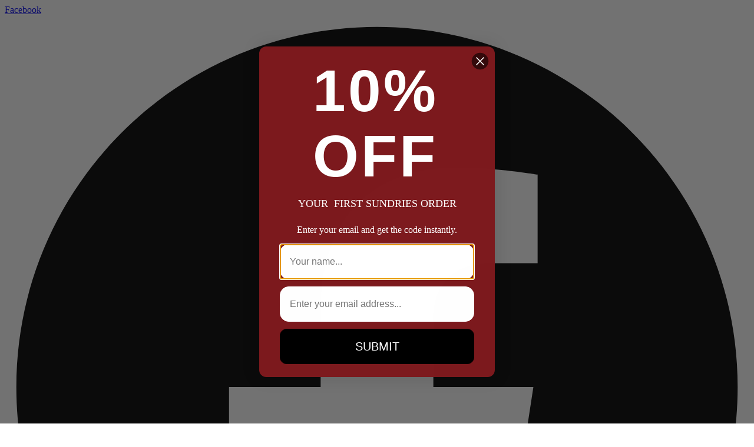

--- FILE ---
content_type: text/html; charset=UTF-8
request_url: https://pfmplus.co.uk/brand/packaging-sundries-and-ingredients/vikan/
body_size: 60360
content:
<!doctype html>
<html lang="en-GB">
<head>
	<meta charset="UTF-8">
	<meta name="viewport" content="width=device-width, initial-scale=1">
	<link rel="profile" href="https://gmpg.org/xfn/11">
	<meta name='robots' content='index, follow, max-image-preview:large, max-snippet:-1, max-video-preview:-1' />

	<!-- This site is optimized with the Yoast SEO plugin v26.7 - https://yoast.com/wordpress/plugins/seo/ -->
	<title>Vikan Archives - PFM Plus</title>
	<link rel="canonical" href="https://pfmplus.co.uk/brand/packaging-sundries-and-ingredients/vikan/" />
	<meta property="og:locale" content="en_GB" />
	<meta property="og:type" content="article" />
	<meta property="og:title" content="Vikan Archives - PFM Plus" />
	<meta property="og:url" content="https://pfmplus.co.uk/brand/packaging-sundries-and-ingredients/vikan/" />
	<meta property="og:site_name" content="PFM Plus" />
	<meta name="twitter:card" content="summary_large_image" />
	<!-- / Yoast SEO plugin. -->


<link rel='dns-prefetch' href='//static.klaviyo.com' />
<link rel='dns-prefetch' href='//cdnjs.cloudflare.com' />
<link rel="alternate" type="application/rss+xml" title="PFM Plus &raquo; Feed" href="https://pfmplus.co.uk/feed/" />
<link rel="alternate" type="application/rss+xml" title="PFM Plus &raquo; Comments Feed" href="https://pfmplus.co.uk/comments/feed/" />
<link rel="alternate" type="application/rss+xml" title="PFM Plus &raquo; Vikan Brand Feed" href="https://pfmplus.co.uk/brand/packaging-sundries-and-ingredients/vikan/feed/" />
<style id='wp-img-auto-sizes-contain-inline-css'>
img:is([sizes=auto i],[sizes^="auto," i]){contain-intrinsic-size:3000px 1500px}
/*# sourceURL=wp-img-auto-sizes-contain-inline-css */
</style>

<link rel='stylesheet' id='wqbo-quick-order-block-style-css' href='https://pfmplus.co.uk/wp-content/plugins/woocommerce-quick-order/includes/gutenberg/quick-order/assets/quick-order-block-style.css?ver=1' media='all' />
<style id='wp-emoji-styles-inline-css'>

	img.wp-smiley, img.emoji {
		display: inline !important;
		border: none !important;
		box-shadow: none !important;
		height: 1em !important;
		width: 1em !important;
		margin: 0 0.07em !important;
		vertical-align: -0.1em !important;
		background: none !important;
		padding: 0 !important;
	}
/*# sourceURL=wp-emoji-styles-inline-css */
</style>
<link rel='stylesheet' id='wp-block-library-css' href='https://pfmplus.co.uk/wp-includes/css/dist/block-library/style.min.css?ver=6.9' media='all' />
<style id='global-styles-inline-css'>
:root{--wp--preset--aspect-ratio--square: 1;--wp--preset--aspect-ratio--4-3: 4/3;--wp--preset--aspect-ratio--3-4: 3/4;--wp--preset--aspect-ratio--3-2: 3/2;--wp--preset--aspect-ratio--2-3: 2/3;--wp--preset--aspect-ratio--16-9: 16/9;--wp--preset--aspect-ratio--9-16: 9/16;--wp--preset--color--black: #000000;--wp--preset--color--cyan-bluish-gray: #abb8c3;--wp--preset--color--white: #ffffff;--wp--preset--color--pale-pink: #f78da7;--wp--preset--color--vivid-red: #cf2e2e;--wp--preset--color--luminous-vivid-orange: #ff6900;--wp--preset--color--luminous-vivid-amber: #fcb900;--wp--preset--color--light-green-cyan: #7bdcb5;--wp--preset--color--vivid-green-cyan: #00d084;--wp--preset--color--pale-cyan-blue: #8ed1fc;--wp--preset--color--vivid-cyan-blue: #0693e3;--wp--preset--color--vivid-purple: #9b51e0;--wp--preset--gradient--vivid-cyan-blue-to-vivid-purple: linear-gradient(135deg,rgb(6,147,227) 0%,rgb(155,81,224) 100%);--wp--preset--gradient--light-green-cyan-to-vivid-green-cyan: linear-gradient(135deg,rgb(122,220,180) 0%,rgb(0,208,130) 100%);--wp--preset--gradient--luminous-vivid-amber-to-luminous-vivid-orange: linear-gradient(135deg,rgb(252,185,0) 0%,rgb(255,105,0) 100%);--wp--preset--gradient--luminous-vivid-orange-to-vivid-red: linear-gradient(135deg,rgb(255,105,0) 0%,rgb(207,46,46) 100%);--wp--preset--gradient--very-light-gray-to-cyan-bluish-gray: linear-gradient(135deg,rgb(238,238,238) 0%,rgb(169,184,195) 100%);--wp--preset--gradient--cool-to-warm-spectrum: linear-gradient(135deg,rgb(74,234,220) 0%,rgb(151,120,209) 20%,rgb(207,42,186) 40%,rgb(238,44,130) 60%,rgb(251,105,98) 80%,rgb(254,248,76) 100%);--wp--preset--gradient--blush-light-purple: linear-gradient(135deg,rgb(255,206,236) 0%,rgb(152,150,240) 100%);--wp--preset--gradient--blush-bordeaux: linear-gradient(135deg,rgb(254,205,165) 0%,rgb(254,45,45) 50%,rgb(107,0,62) 100%);--wp--preset--gradient--luminous-dusk: linear-gradient(135deg,rgb(255,203,112) 0%,rgb(199,81,192) 50%,rgb(65,88,208) 100%);--wp--preset--gradient--pale-ocean: linear-gradient(135deg,rgb(255,245,203) 0%,rgb(182,227,212) 50%,rgb(51,167,181) 100%);--wp--preset--gradient--electric-grass: linear-gradient(135deg,rgb(202,248,128) 0%,rgb(113,206,126) 100%);--wp--preset--gradient--midnight: linear-gradient(135deg,rgb(2,3,129) 0%,rgb(40,116,252) 100%);--wp--preset--font-size--small: 13px;--wp--preset--font-size--medium: 20px;--wp--preset--font-size--large: 36px;--wp--preset--font-size--x-large: 42px;--wp--preset--spacing--20: 0.44rem;--wp--preset--spacing--30: 0.67rem;--wp--preset--spacing--40: 1rem;--wp--preset--spacing--50: 1.5rem;--wp--preset--spacing--60: 2.25rem;--wp--preset--spacing--70: 3.38rem;--wp--preset--spacing--80: 5.06rem;--wp--preset--shadow--natural: 6px 6px 9px rgba(0, 0, 0, 0.2);--wp--preset--shadow--deep: 12px 12px 50px rgba(0, 0, 0, 0.4);--wp--preset--shadow--sharp: 6px 6px 0px rgba(0, 0, 0, 0.2);--wp--preset--shadow--outlined: 6px 6px 0px -3px rgb(255, 255, 255), 6px 6px rgb(0, 0, 0);--wp--preset--shadow--crisp: 6px 6px 0px rgb(0, 0, 0);}:root { --wp--style--global--content-size: 800px;--wp--style--global--wide-size: 1200px; }:where(body) { margin: 0; }.wp-site-blocks > .alignleft { float: left; margin-right: 2em; }.wp-site-blocks > .alignright { float: right; margin-left: 2em; }.wp-site-blocks > .aligncenter { justify-content: center; margin-left: auto; margin-right: auto; }:where(.wp-site-blocks) > * { margin-block-start: 24px; margin-block-end: 0; }:where(.wp-site-blocks) > :first-child { margin-block-start: 0; }:where(.wp-site-blocks) > :last-child { margin-block-end: 0; }:root { --wp--style--block-gap: 24px; }:root :where(.is-layout-flow) > :first-child{margin-block-start: 0;}:root :where(.is-layout-flow) > :last-child{margin-block-end: 0;}:root :where(.is-layout-flow) > *{margin-block-start: 24px;margin-block-end: 0;}:root :where(.is-layout-constrained) > :first-child{margin-block-start: 0;}:root :where(.is-layout-constrained) > :last-child{margin-block-end: 0;}:root :where(.is-layout-constrained) > *{margin-block-start: 24px;margin-block-end: 0;}:root :where(.is-layout-flex){gap: 24px;}:root :where(.is-layout-grid){gap: 24px;}.is-layout-flow > .alignleft{float: left;margin-inline-start: 0;margin-inline-end: 2em;}.is-layout-flow > .alignright{float: right;margin-inline-start: 2em;margin-inline-end: 0;}.is-layout-flow > .aligncenter{margin-left: auto !important;margin-right: auto !important;}.is-layout-constrained > .alignleft{float: left;margin-inline-start: 0;margin-inline-end: 2em;}.is-layout-constrained > .alignright{float: right;margin-inline-start: 2em;margin-inline-end: 0;}.is-layout-constrained > .aligncenter{margin-left: auto !important;margin-right: auto !important;}.is-layout-constrained > :where(:not(.alignleft):not(.alignright):not(.alignfull)){max-width: var(--wp--style--global--content-size);margin-left: auto !important;margin-right: auto !important;}.is-layout-constrained > .alignwide{max-width: var(--wp--style--global--wide-size);}body .is-layout-flex{display: flex;}.is-layout-flex{flex-wrap: wrap;align-items: center;}.is-layout-flex > :is(*, div){margin: 0;}body .is-layout-grid{display: grid;}.is-layout-grid > :is(*, div){margin: 0;}body{padding-top: 0px;padding-right: 0px;padding-bottom: 0px;padding-left: 0px;}a:where(:not(.wp-element-button)){text-decoration: underline;}:root :where(.wp-element-button, .wp-block-button__link){background-color: #32373c;border-width: 0;color: #fff;font-family: inherit;font-size: inherit;font-style: inherit;font-weight: inherit;letter-spacing: inherit;line-height: inherit;padding-top: calc(0.667em + 2px);padding-right: calc(1.333em + 2px);padding-bottom: calc(0.667em + 2px);padding-left: calc(1.333em + 2px);text-decoration: none;text-transform: inherit;}.has-black-color{color: var(--wp--preset--color--black) !important;}.has-cyan-bluish-gray-color{color: var(--wp--preset--color--cyan-bluish-gray) !important;}.has-white-color{color: var(--wp--preset--color--white) !important;}.has-pale-pink-color{color: var(--wp--preset--color--pale-pink) !important;}.has-vivid-red-color{color: var(--wp--preset--color--vivid-red) !important;}.has-luminous-vivid-orange-color{color: var(--wp--preset--color--luminous-vivid-orange) !important;}.has-luminous-vivid-amber-color{color: var(--wp--preset--color--luminous-vivid-amber) !important;}.has-light-green-cyan-color{color: var(--wp--preset--color--light-green-cyan) !important;}.has-vivid-green-cyan-color{color: var(--wp--preset--color--vivid-green-cyan) !important;}.has-pale-cyan-blue-color{color: var(--wp--preset--color--pale-cyan-blue) !important;}.has-vivid-cyan-blue-color{color: var(--wp--preset--color--vivid-cyan-blue) !important;}.has-vivid-purple-color{color: var(--wp--preset--color--vivid-purple) !important;}.has-black-background-color{background-color: var(--wp--preset--color--black) !important;}.has-cyan-bluish-gray-background-color{background-color: var(--wp--preset--color--cyan-bluish-gray) !important;}.has-white-background-color{background-color: var(--wp--preset--color--white) !important;}.has-pale-pink-background-color{background-color: var(--wp--preset--color--pale-pink) !important;}.has-vivid-red-background-color{background-color: var(--wp--preset--color--vivid-red) !important;}.has-luminous-vivid-orange-background-color{background-color: var(--wp--preset--color--luminous-vivid-orange) !important;}.has-luminous-vivid-amber-background-color{background-color: var(--wp--preset--color--luminous-vivid-amber) !important;}.has-light-green-cyan-background-color{background-color: var(--wp--preset--color--light-green-cyan) !important;}.has-vivid-green-cyan-background-color{background-color: var(--wp--preset--color--vivid-green-cyan) !important;}.has-pale-cyan-blue-background-color{background-color: var(--wp--preset--color--pale-cyan-blue) !important;}.has-vivid-cyan-blue-background-color{background-color: var(--wp--preset--color--vivid-cyan-blue) !important;}.has-vivid-purple-background-color{background-color: var(--wp--preset--color--vivid-purple) !important;}.has-black-border-color{border-color: var(--wp--preset--color--black) !important;}.has-cyan-bluish-gray-border-color{border-color: var(--wp--preset--color--cyan-bluish-gray) !important;}.has-white-border-color{border-color: var(--wp--preset--color--white) !important;}.has-pale-pink-border-color{border-color: var(--wp--preset--color--pale-pink) !important;}.has-vivid-red-border-color{border-color: var(--wp--preset--color--vivid-red) !important;}.has-luminous-vivid-orange-border-color{border-color: var(--wp--preset--color--luminous-vivid-orange) !important;}.has-luminous-vivid-amber-border-color{border-color: var(--wp--preset--color--luminous-vivid-amber) !important;}.has-light-green-cyan-border-color{border-color: var(--wp--preset--color--light-green-cyan) !important;}.has-vivid-green-cyan-border-color{border-color: var(--wp--preset--color--vivid-green-cyan) !important;}.has-pale-cyan-blue-border-color{border-color: var(--wp--preset--color--pale-cyan-blue) !important;}.has-vivid-cyan-blue-border-color{border-color: var(--wp--preset--color--vivid-cyan-blue) !important;}.has-vivid-purple-border-color{border-color: var(--wp--preset--color--vivid-purple) !important;}.has-vivid-cyan-blue-to-vivid-purple-gradient-background{background: var(--wp--preset--gradient--vivid-cyan-blue-to-vivid-purple) !important;}.has-light-green-cyan-to-vivid-green-cyan-gradient-background{background: var(--wp--preset--gradient--light-green-cyan-to-vivid-green-cyan) !important;}.has-luminous-vivid-amber-to-luminous-vivid-orange-gradient-background{background: var(--wp--preset--gradient--luminous-vivid-amber-to-luminous-vivid-orange) !important;}.has-luminous-vivid-orange-to-vivid-red-gradient-background{background: var(--wp--preset--gradient--luminous-vivid-orange-to-vivid-red) !important;}.has-very-light-gray-to-cyan-bluish-gray-gradient-background{background: var(--wp--preset--gradient--very-light-gray-to-cyan-bluish-gray) !important;}.has-cool-to-warm-spectrum-gradient-background{background: var(--wp--preset--gradient--cool-to-warm-spectrum) !important;}.has-blush-light-purple-gradient-background{background: var(--wp--preset--gradient--blush-light-purple) !important;}.has-blush-bordeaux-gradient-background{background: var(--wp--preset--gradient--blush-bordeaux) !important;}.has-luminous-dusk-gradient-background{background: var(--wp--preset--gradient--luminous-dusk) !important;}.has-pale-ocean-gradient-background{background: var(--wp--preset--gradient--pale-ocean) !important;}.has-electric-grass-gradient-background{background: var(--wp--preset--gradient--electric-grass) !important;}.has-midnight-gradient-background{background: var(--wp--preset--gradient--midnight) !important;}.has-small-font-size{font-size: var(--wp--preset--font-size--small) !important;}.has-medium-font-size{font-size: var(--wp--preset--font-size--medium) !important;}.has-large-font-size{font-size: var(--wp--preset--font-size--large) !important;}.has-x-large-font-size{font-size: var(--wp--preset--font-size--x-large) !important;}
:root :where(.wp-block-pullquote){font-size: 1.5em;line-height: 1.6;}
/*# sourceURL=global-styles-inline-css */
</style>
<link rel='stylesheet' id='slick-slider-css-css' href='https://cdnjs.cloudflare.com/ajax/libs/slick-carousel/1.8.1/slick.css?ver=1.8.1' media='all' />
<style id='slick-slider-css-inline-css'>

		.slick-list.draggable .product, .slick-list.draggable .product.last, .slick-list.draggable .product.first {
			/* background: red; */
			margin-right:10px !important;
			display: flex;
			flex-direction: column !important;background:#f5f5f5;
			align-items: center !important;
			border:1px solid #e4e4ed;
			padding-bottom:20px !important;

			border-radius: 5px;
			border: 1px solid #b9b9b9 !important;
		}

		.slick-list.draggable .product:hover, .slick-list.draggable .product.last:hover {
			background: #822e30 !important;
		}

		.slick-list.draggable .product:hover a, .slick-list.draggable .product:hover h2 {
			color: #fff !important;
			text-decoration: none;
		}

		.slick-list.draggable .product:hover a.button {
			color: #000 !important;
		}
		.slick-list.draggable .product h2{
			padding-left:10px !important;max-height:57px;overflow:hidden;
			padding-right:10px !important;
		}
		.slick-list.draggable .product > a {
			display: inline-block;
			text-align: center;
		}.slick-list.draggable .product > a:active{outline:none !important}.slick-list.draggable .product > a:not(.button) {
			width:100%;
			
		}

		.slick-list.draggable .product img {
			width: 100%;
			border: 1px solid #ffc9c9;    max-height: 295px;
    min-height: 295px;
    width: 100%;
    object-fit: cover;
		}

		ul.products-slider.columns-4.slick-initialized.slick-slider {
			padding: 0 !important;
			margin: 0 !important;
		}

		.slick-list.draggable .product a.button {
			margin: 0 auto !important;
			display: inline-block !important;
			align-self: center;
			margin-top: 10px !important
		}
		button.slick-arrow {
			width: 40px;
			height: 40px;
			border: 1px solid #707070 !important;
			background: #fff;
			position: absolute !important;
			bottom: 0;color:#000 !important;
			right: 0;
			left: auto;
		}
		button.slick-arrow:hover{
			background-color:#ea5d5b !important;
			border-color:#ea5d5b !important;color:#fff !important;
		}
		button.slick-prev{
			right: 50px;z-index:11;
		}

		.slick-list.draggable {
			padding-bottom: 50px !important;!i;!;
		}
		.slick-list.draggable .product h2 {
			margin-top: 4px;
			margin-bottom: 0px;
		}


    
/*# sourceURL=slick-slider-css-inline-css */
</style>
<link rel='stylesheet' id='frontcss-css' href='https://pfmplus.co.uk/wp-content/plugins/age-verification-popup-for-woocommerce/includes/../includes/css/front-style.css?ver=1.0.1' media='all' />
<link rel='stylesheet' id='jquery-modal-css' href='https://pfmplus.co.uk/wp-content/plugins/extra-fees-for-woocommerce/assets/css/jquery.modal.min.css?ver=4.7.0' media='all' />
<link rel='stylesheet' id='ced_cng-style-css' href='https://pfmplus.co.uk/wp-content/plugins/one-click-order-reorder/assets/css/style.min.css?ver=1.1.8' media='all' />
<link rel='stylesheet' id='tiered-pricing-table-front-css-css' href='https://pfmplus.co.uk/wp-content/plugins/tier-pricing-table/assets/frontend/main.css?ver=7.1.0' media='all' />
<link rel='stylesheet' id='wqbo-style-css' href='https://pfmplus.co.uk/wp-content/plugins/woocommerce-quick-order/public/css/style.css?ver=1403861946' media='all' />
<link rel='stylesheet' id='woocommerce-layout-css' href='https://pfmplus.co.uk/wp-content/plugins/woocommerce/assets/css/woocommerce-layout.css?ver=10.4.3' media='all' />
<link rel='stylesheet' id='woocommerce-smallscreen-css' href='https://pfmplus.co.uk/wp-content/plugins/woocommerce/assets/css/woocommerce-smallscreen.css?ver=10.4.3' media='only screen and (max-width: 768px)' />
<link rel='stylesheet' id='woocommerce-general-css' href='https://pfmplus.co.uk/wp-content/plugins/woocommerce/assets/css/woocommerce.css?ver=10.4.3' media='all' />
<style id='woocommerce-inline-inline-css'>
.woocommerce form .form-row .required { visibility: visible; }
/*# sourceURL=woocommerce-inline-inline-css */
</style>
<link rel='stylesheet' id='wc-bis-css-css' href='https://pfmplus.co.uk/wp-content/plugins/woocommerce-back-in-stock-notifications/assets/css/frontend/woocommerce.css?ver=1.6.3' media='all' />
<link rel='stylesheet' id='wc-prl-css-css' href='https://pfmplus.co.uk/wp-content/plugins/woocommerce-product-recommendations/assets/css/frontend/woocommerce.css?ver=2.4.2' media='all' />
<link rel='stylesheet' id='wcf-frontend-css' href='https://pfmplus.co.uk/wp-content/plugins/woocommerce-product-filters/assets/build/wcf-frontend.css?ver=7533c3fe02bb5cfb1efc' media='all' />
<link rel='stylesheet' id='tyl_by_natwest_css-css' href='https://pfmplus.co.uk/wp-content/plugins/woocommerce-tylbynatwest-payment-0f0uo0/includes/../assets/css/tyl-by-natwest.css?ver=1.1.4' media='all' />
<link rel='stylesheet' id='dgwt-wcas-style-css' href='https://pfmplus.co.uk/wp-content/plugins/ajax-search-for-woocommerce-premium/assets/css/style.min.css?ver=1.32.2' media='all' />
<link rel='stylesheet' id='mega-menu-style-css' href='https://pfmplus.co.uk/wp-content/themes/hello-theme-child/mega-menu.css?ver=1.0.37' media='all' />
<link rel='stylesheet' id='elementor-frontend-css' href='https://pfmplus.co.uk/wp-content/plugins/elementor/assets/css/frontend.min.css?ver=3.34.1' media='all' />
<link rel='stylesheet' id='widget-social-icons-css' href='https://pfmplus.co.uk/wp-content/plugins/elementor/assets/css/widget-social-icons.min.css?ver=3.34.1' media='all' />
<link rel='stylesheet' id='e-apple-webkit-css' href='https://pfmplus.co.uk/wp-content/plugins/elementor/assets/css/conditionals/apple-webkit.min.css?ver=3.34.1' media='all' />
<link rel='stylesheet' id='widget-icon-list-css' href='https://pfmplus.co.uk/wp-content/plugins/elementor/assets/css/widget-icon-list.min.css?ver=3.34.1' media='all' />
<link rel='stylesheet' id='widget-image-css' href='https://pfmplus.co.uk/wp-content/plugins/elementor/assets/css/widget-image.min.css?ver=3.34.1' media='all' />
<link rel='stylesheet' id='widget-woocommerce-menu-cart-css' href='https://pfmplus.co.uk/wp-content/plugins/pro-elements/assets/css/widget-woocommerce-menu-cart.min.css?ver=3.34.0' media='all' />
<link rel='stylesheet' id='widget-nav-menu-css' href='https://pfmplus.co.uk/wp-content/plugins/pro-elements/assets/css/widget-nav-menu.min.css?ver=3.34.0' media='all' />
<link rel='stylesheet' id='widget-heading-css' href='https://pfmplus.co.uk/wp-content/plugins/elementor/assets/css/widget-heading.min.css?ver=3.34.1' media='all' />
<link rel='stylesheet' id='widget-icon-box-css' href='https://pfmplus.co.uk/wp-content/plugins/elementor/assets/css/widget-icon-box.min.css?ver=3.34.1' media='all' />
<link rel='stylesheet' id='widget-woocommerce-products-css' href='https://pfmplus.co.uk/wp-content/plugins/pro-elements/assets/css/widget-woocommerce-products.min.css?ver=3.34.0' media='all' />
<link rel='stylesheet' id='widget-woocommerce-products-archive-css' href='https://pfmplus.co.uk/wp-content/plugins/pro-elements/assets/css/widget-woocommerce-products-archive.min.css?ver=3.34.0' media='all' />
<link rel='stylesheet' id='elementor-post-89726-css' href='https://pfmplus.co.uk/wp-content/uploads/elementor/css/post-89726.css?ver=1769041340' media='all' />
<link rel='stylesheet' id='elementor-post-89774-css' href='https://pfmplus.co.uk/wp-content/uploads/elementor/css/post-89774.css?ver=1769041341' media='all' />
<link rel='stylesheet' id='elementor-post-89730-css' href='https://pfmplus.co.uk/wp-content/uploads/elementor/css/post-89730.css?ver=1769041341' media='all' />
<link rel='stylesheet' id='elementor-post-89735-css' href='https://pfmplus.co.uk/wp-content/uploads/elementor/css/post-89735.css?ver=1769041341' media='all' />
<link rel='stylesheet' id='pwb-styles-frontend-css' href='https://pfmplus.co.uk/wp-content/plugins/perfect-woocommerce-brands/build/frontend/css/style.css?ver=3.6.8' media='all' />
<link rel='stylesheet' id='hello-elementor-child-style-css' href='https://pfmplus.co.uk/wp-content/themes/hello-theme-child/style.css?ver=2.0.16' media='all' />
<script src="https://pfmplus.co.uk/wp-includes/js/jquery/jquery.min.js?ver=3.7.1" id="jquery-core-js"></script>
<script src="https://pfmplus.co.uk/wp-includes/js/jquery/jquery-migrate.min.js?ver=3.4.1" id="jquery-migrate-js"></script>
<script src="https://pfmplus.co.uk/wp-content/plugins/age-verification-popup-for-woocommerce/includes/../includes/js/all_script.js?ver=1.0.0" id="all_Script-js"></script>
<script id="BENrueeg_RUE-not_file_js-js-extra">
var BENrueeg_RUE_js_Params = {"is_field_name_removed":""};
//# sourceURL=BENrueeg_RUE-not_file_js-js-extra
</script>
<script id="tiered-pricing-table-front-js-js-extra">
var tieredPricingGlobalData = {"loadVariationTieredPricingNonce":"3e0b7bcf42","currencyOptions":{"currency_symbol":"&pound;","decimal_separator":".","thousand_separator":",","decimals":2,"price_format":"%1$s%2$s","trim_zeros":false},"supportedVariableProductTypes":["variable","variable-subscription"],"supportedSimpleProductTypes":["simple","variation","subscription","subscription-variation"]};
//# sourceURL=tiered-pricing-table-front-js-js-extra
</script>
<script src="https://pfmplus.co.uk/wp-content/plugins/tier-pricing-table/assets/frontend/product-tiered-pricing-table.min.js?ver=7.1.0" id="tiered-pricing-table-front-js-js"></script>
<script src="https://pfmplus.co.uk/wp-content/plugins/woocommerce/assets/js/jquery-blockui/jquery.blockUI.min.js?ver=2.7.0-wc.10.4.3" id="wc-jquery-blockui-js" defer data-wp-strategy="defer"></script>
<script id="wc-add-to-cart-js-extra">
var wc_add_to_cart_params = {"ajax_url":"/wp-admin/admin-ajax.php","wc_ajax_url":"/?wc-ajax=%%endpoint%%","i18n_view_cart":"View basket","cart_url":"https://pfmplus.co.uk/basket/","is_cart":"","cart_redirect_after_add":"no"};
//# sourceURL=wc-add-to-cart-js-extra
</script>
<script src="https://pfmplus.co.uk/wp-content/plugins/woocommerce/assets/js/frontend/add-to-cart.min.js?ver=10.4.3" id="wc-add-to-cart-js" defer data-wp-strategy="defer"></script>
<script src="https://pfmplus.co.uk/wp-content/plugins/woocommerce/assets/js/js-cookie/js.cookie.min.js?ver=2.1.4-wc.10.4.3" id="wc-js-cookie-js" defer data-wp-strategy="defer"></script>
<script id="woocommerce-js-extra">
var woocommerce_params = {"ajax_url":"/wp-admin/admin-ajax.php","wc_ajax_url":"/?wc-ajax=%%endpoint%%","i18n_password_show":"Show password","i18n_password_hide":"Hide password"};
//# sourceURL=woocommerce-js-extra
</script>
<script src="https://pfmplus.co.uk/wp-content/plugins/woocommerce/assets/js/frontend/woocommerce.min.js?ver=10.4.3" id="woocommerce-js" defer data-wp-strategy="defer"></script>
<script src="https://pfmplus.co.uk/wp-content/plugins/extra-fees-for-woocommerce/assets/js/jquery.modal.min.js?ver=4.7.0" id="jquery-modal-js"></script>
<script id="efw-frontend-script-js-extra">
var efw_frontend_param = {"fee_nonce":"47571754ab","fee_desc_rule_popup_nonce":"94cd9919a7","is_enabled":"no","is_gateway_fee_enabled":"no","is_checkout":"","is_product":"","ajaxurl":"https://pfmplus.co.uk/wp-admin/admin-ajax.php","fee_desc_popup_nonce":"0d116de69b","fee_gateway_desc_popup_nonce":"bf1a7a6bbe","fee_order_desc_popup_nonce":"ca4d31484f","fee_shipping_desc_popup_nonce":"3c1ac0af45"};
//# sourceURL=efw-frontend-script-js-extra
</script>
<script src="https://pfmplus.co.uk/wp-content/plugins/extra-fees-for-woocommerce/assets/js/frontend/frontend.js?ver=4.7.0" id="efw-frontend-script-js"></script>
<script id="wc-settings-dep-in-header-js-after">
console.warn( "Scripts that have a dependency on [wc-settings, wc-blocks-checkout] must be loaded in the footer, klaviyo-klaviyo-checkout-block-editor-script was registered to load in the header, but has been switched to load in the footer instead. See https://github.com/woocommerce/woocommerce-gutenberg-products-block/pull/5059" );
console.warn( "Scripts that have a dependency on [wc-settings, wc-blocks-checkout] must be loaded in the footer, klaviyo-klaviyo-checkout-block-view-script was registered to load in the header, but has been switched to load in the footer instead. See https://github.com/woocommerce/woocommerce-gutenberg-products-block/pull/5059" );
//# sourceURL=wc-settings-dep-in-header-js-after
</script>
<link rel="https://api.w.org/" href="https://pfmplus.co.uk/wp-json/" /><link rel="alternate" title="JSON" type="application/json" href="https://pfmplus.co.uk/wp-json/wp/v2/pwb-brand/327" /><link rel="EditURI" type="application/rsd+xml" title="RSD" href="https://pfmplus.co.uk/xmlrpc.php?rsd" />
<meta name="generator" content="WordPress 6.9" />
<meta name="generator" content="WooCommerce 10.4.3" />
		<!-- Google Tag Manager -->
		<script>(function(w,d,s,l,i){w[l]=w[l]||[];w[l].push({'gtm.start':
		new Date().getTime(),event:'gtm.js'});var f=d.getElementsByTagName(s)[0],
		j=d.createElement(s),dl=l!='dataLayer'?'&l='+l:'';j.async=true;j.src=
		'https://www.googletagmanager.com/gtm.js?id='+i+dl;f.parentNode.insertBefore(j,f);
		})(window,document,'script','dataLayer','GTM-N7BK7SQW');</script>
		<!-- End Google Tag Manager -->

<script>
/*! sprintf-js v1.1.3 | Copyright (c) 2007-present, Alexandru Mărășteanu <hello@alexei.ro> | BSD-3-Clause */
!function(){"use strict";var g={not_string:/[^s]/,not_bool:/[^t]/,not_type:/[^T]/,not_primitive:/[^v]/,number:/[diefg]/,numeric_arg:/[bcdiefguxX]/,json:/[j]/,not_json:/[^j]/,text:/^[^\x25]+/,modulo:/^\x25{2}/,placeholder:/^\x25(?:([1-9]\d*)\$|\(([^)]+)\))?(\+)?(0|'[^$])?(-)?(\d+)?(?:\.(\d+))?([b-gijostTuvxX])/,key:/^([a-z_][a-z_\d]*)/i,key_access:/^\.([a-z_][a-z_\d]*)/i,index_access:/^\[(\d+)\]/,sign:/^[+-]/};function y(e){return function(e,t){var r,n,i,s,a,o,p,c,l,u=1,f=e.length,d="";for(n=0;n<f;n++)if("string"==typeof e[n])d+=e[n];else if("object"==typeof e[n]){if((s=e[n]).keys)for(r=t[u],i=0;i<s.keys.length;i++){if(null==r)throw new Error(y('[sprintf] Cannot access property "%s" of undefined value "%s"',s.keys[i],s.keys[i-1]));r=r[s.keys[i]]}else r=s.param_no?t[s.param_no]:t[u++];if(g.not_type.test(s.type)&&g.not_primitive.test(s.type)&&r instanceof Function&&(r=r()),g.numeric_arg.test(s.type)&&"number"!=typeof r&&isNaN(r))throw new TypeError(y("[sprintf] expecting number but found %T",r));switch(g.number.test(s.type)&&(c=0<=r),s.type){case"b":r=parseInt(r,10).toString(2);break;case"c":r=String.fromCharCode(parseInt(r,10));break;case"d":case"i":r=parseInt(r,10);break;case"j":r=JSON.stringify(r,null,s.width?parseInt(s.width):0);break;case"e":r=s.precision?parseFloat(r).toExponential(s.precision):parseFloat(r).toExponential();break;case"f":r=s.precision?parseFloat(r).toFixed(s.precision):parseFloat(r);break;case"g":r=s.precision?String(Number(r.toPrecision(s.precision))):parseFloat(r);break;case"o":r=(parseInt(r,10)>>>0).toString(8);break;case"s":r=String(r),r=s.precision?r.substring(0,s.precision):r;break;case"t":r=String(!!r),r=s.precision?r.substring(0,s.precision):r;break;case"T":r=Object.prototype.toString.call(r).slice(8,-1).toLowerCase(),r=s.precision?r.substring(0,s.precision):r;break;case"u":r=parseInt(r,10)>>>0;break;case"v":r=r.valueOf(),r=s.precision?r.substring(0,s.precision):r;break;case"x":r=(parseInt(r,10)>>>0).toString(16);break;case"X":r=(parseInt(r,10)>>>0).toString(16).toUpperCase()}g.json.test(s.type)?d+=r:(!g.number.test(s.type)||c&&!s.sign?l="":(l=c?"+":"-",r=r.toString().replace(g.sign,"")),o=s.pad_char?"0"===s.pad_char?"0":s.pad_char.charAt(1):" ",p=s.width-(l+r).length,a=s.width&&0<p?o.repeat(p):"",d+=s.align?l+r+a:"0"===o?l+a+r:a+l+r)}return d}(function(e){if(p[e])return p[e];var t,r=e,n=[],i=0;for(;r;){if(null!==(t=g.text.exec(r)))n.push(t[0]);else if(null!==(t=g.modulo.exec(r)))n.push("%");else{if(null===(t=g.placeholder.exec(r)))throw new SyntaxError("[sprintf] unexpected placeholder");if(t[2]){i|=1;var s=[],a=t[2],o=[];if(null===(o=g.key.exec(a)))throw new SyntaxError("[sprintf] failed to parse named argument key");for(s.push(o[1]);""!==(a=a.substring(o[0].length));)if(null!==(o=g.key_access.exec(a)))s.push(o[1]);else{if(null===(o=g.index_access.exec(a)))throw new SyntaxError("[sprintf] failed to parse named argument key");s.push(o[1])}t[2]=s}else i|=2;if(3===i)throw new Error("[sprintf] mixing positional and named placeholders is not (yet) supported");n.push({placeholder:t[0],param_no:t[1],keys:t[2],sign:t[3],pad_char:t[4],align:t[5],width:t[6],precision:t[7],type:t[8]})}r=r.substring(t[0].length)}return p[e]=n}(e),arguments)}function e(e,t){return y.apply(null,[e].concat(t||[]))}var p=Object.create(null);"undefined"!=typeof exports&&(exports.sprintf=y,exports.vsprintf=e),"undefined"!=typeof window&&(window.sprintf=y,window.vsprintf=e,"function"==typeof define&&define.amd&&define(function(){return{sprintf:y,vsprintf:e}}))}();
//# sourceMappingURL=sprintf.min.js.map
</script>
			<style>
			
			.bg_cover{
								background-color: #ff9e9e ;
								opacity: 0.5;
			}
			.popup_heading{
										font-size: 19px;
										color: #000000 ;
				text-align: inline-block;
			}
			.popup_div_center{
				background-image: url();
				background-size: 100% 100%;
									border-top-width:37px;
					border-color:#940000			}
			.popup_div_bottom{
				background-image: url();
				background-size: 100% 100%;
									border-top-width:37px;
					border-color:#940000			}
			
			.bottom_field_btn_div{
				display: flex;				width: 100%;
				display:table;
				padding: 0px 30px;
			}
			.input_field_div{
									
					width: 50%;
					display: table-cell;
					vertical-align: top;
					text-align: center;
									
			}
			
			.button_div_bottom{
				width: 50%;
				text-align: right;				display: table-cell;
				vertical-align: middle;
			}
			
			.btn_submit{
				background-color:#004d05			}
			.btn_submit:hover{
				background-color:#23a300			}

			.btn-cancel{
				background-color:#b80000			}
			.btn-cancel:hover{
				background-color:#db0000			}
			
			.popup_text{
				margin-bottom: 16px;
				color: black;
				line-height: 30px;
				font-weight: 600;
								font-size: 11px ;
								color: #000000 ;
							}
			
			@media all and (max-width:480px) {
				.popup_div_bottom{
					margin-bottom: 50px;
				}
								.popup_div_center{
					width: 100%;
				}
				.btn_submit, .btn-cancel, .btn_form{
					width: 100%;
					display: inline-block;
					font-size: 14px;
					padding: 0px;
					padding-top: 7px;
				}
				.popup_heading{
					font-size: 26px;
				}

				.dob{
					width: 100% !important;
				}
				.bottom_div_input_field{
					width:100% !important;
					display:block;
				}
				.bottom_field_btn_div{
					padding:0px;
				}

				.input_field_div,
				.button_div_bottom {
					width: 100%;
					display: block;
					margin:15px 0px;
				}
								}
			
			@media all and (min-width: 481px) {
							}
			@media all and (min-width: 481px) and (max-width: 880px) {
							}
			
		</style>
		
		
		<style class="prememrce-bundles-css">
			.product-bundle__purchase-inner {
				background: ;
			}
			.product-bundle__discount {
				color: ;
			}
			.product-bundle__price {
				color: ;
			}
			.product-bundle__btn button.alt {
				background: ;
				color: ;
			}
			.product-bundle__btn button.alt:hover {
				background: ;
			}
			.product-bundle__discount-label {
				background: ;
				color: ;
				border:1px solid ;
			}

			.product-bundle__purchase:before,
			.product-bundle__product:not(:first-child):after,
			.product-bundle__product:not(:first-child):before {
				color: ;
			}
			.product-bundle__product:not(:first-child):before,
			.product-bundle__product:not(:first-child):after,
			.product-bundle__purchase:before {
				font-size: px;
			}

			.product-bundle__product-arrow svg,
			.product-bundle__arrow svg {
				fill: ;
			}

		</style>

		<script type="text/javascript">
(function(url){
	if(/(?:Chrome\/26\.0\.1410\.63 Safari\/537\.31|WordfenceTestMonBot)/.test(navigator.userAgent)){ return; }
	var addEvent = function(evt, handler) {
		if (window.addEventListener) {
			document.addEventListener(evt, handler, false);
		} else if (window.attachEvent) {
			document.attachEvent('on' + evt, handler);
		}
	};
	var removeEvent = function(evt, handler) {
		if (window.removeEventListener) {
			document.removeEventListener(evt, handler, false);
		} else if (window.detachEvent) {
			document.detachEvent('on' + evt, handler);
		}
	};
	var evts = 'contextmenu dblclick drag dragend dragenter dragleave dragover dragstart drop keydown keypress keyup mousedown mousemove mouseout mouseover mouseup mousewheel scroll'.split(' ');
	var logHuman = function() {
		if (window.wfLogHumanRan) { return; }
		window.wfLogHumanRan = true;
		var wfscr = document.createElement('script');
		wfscr.type = 'text/javascript';
		wfscr.async = true;
		wfscr.src = url + '&r=' + Math.random();
		(document.getElementsByTagName('head')[0]||document.getElementsByTagName('body')[0]).appendChild(wfscr);
		for (var i = 0; i < evts.length; i++) {
			removeEvent(evts[i], logHuman);
		}
	};
	for (var i = 0; i < evts.length; i++) {
		addEvent(evts[i], logHuman);
	}
})('//pfmplus.co.uk/?wordfence_lh=1&hid=36E572B82E643DBD8BB025557D16541C');
</script><style>:root { --wpf-primary-color: #3c0d0e; }</style><style>:root { --wpf-secondary-color: #E1DFDF; }</style><style>:root { --wpf-star-color: #ffc300; }</style><style>:root { --wpf-f-star-active: invert(76%) sepia(12%) saturate(3514%) hue-rotate(1deg) brightness(103%) contrast(100%); }</style><style>:root { --wpf-f-star-disabled: invert(97%) sepia(3%) saturate(164%) hue-rotate(164deg) brightness(117%) contrast(87%); }</style><style>:root { --wpf-title-color: ; }</style><style>:root { --wpf-title-size: px; }</style>		<style>
			.dgwt-wcas-ico-magnifier,.dgwt-wcas-ico-magnifier-handler{max-width:20px}.dgwt-wcas-search-wrapp{max-width:600px}.dgwt-wcas-search-wrapp .dgwt-wcas-sf-wrapp input[type=search].dgwt-wcas-search-input,.dgwt-wcas-search-wrapp .dgwt-wcas-sf-wrapp input[type=search].dgwt-wcas-search-input:hover,.dgwt-wcas-search-wrapp .dgwt-wcas-sf-wrapp input[type=search].dgwt-wcas-search-input:focus{background-color:#fff;color:#0a0a0a;border-color:#0a0a0a}.dgwt-wcas-sf-wrapp input[type=search].dgwt-wcas-search-input::placeholder{color:#0a0a0a;opacity:.3}.dgwt-wcas-sf-wrapp input[type=search].dgwt-wcas-search-input::-webkit-input-placeholder{color:#0a0a0a;opacity:.3}.dgwt-wcas-sf-wrapp input[type=search].dgwt-wcas-search-input:-moz-placeholder{color:#0a0a0a;opacity:.3}.dgwt-wcas-sf-wrapp input[type=search].dgwt-wcas-search-input::-moz-placeholder{color:#0a0a0a;opacity:.3}.dgwt-wcas-sf-wrapp input[type=search].dgwt-wcas-search-input:-ms-input-placeholder{color:#0a0a0a}.dgwt-wcas-no-submit.dgwt-wcas-search-wrapp .dgwt-wcas-ico-magnifier path,.dgwt-wcas-search-wrapp .dgwt-wcas-close path{fill:#0a0a0a}.dgwt-wcas-loader-circular-path{stroke:#0a0a0a}.dgwt-wcas-preloader{opacity:.6}.dgwt-wcas-search-wrapp .dgwt-wcas-sf-wrapp .dgwt-wcas-search-submit::before{border-color:transparent #0a0a0a}.dgwt-wcas-search-wrapp .dgwt-wcas-sf-wrapp .dgwt-wcas-search-submit:hover::before,.dgwt-wcas-search-wrapp .dgwt-wcas-sf-wrapp .dgwt-wcas-search-submit:focus::before{border-right-color:#0a0a0a}.dgwt-wcas-search-wrapp .dgwt-wcas-sf-wrapp .dgwt-wcas-search-submit,.dgwt-wcas-om-bar .dgwt-wcas-om-return{background-color:#0a0a0a;color:#fff}.dgwt-wcas-search-wrapp .dgwt-wcas-ico-magnifier,.dgwt-wcas-search-wrapp .dgwt-wcas-sf-wrapp .dgwt-wcas-search-submit svg path,.dgwt-wcas-om-bar .dgwt-wcas-om-return svg path{fill:#fff}		</style>
		<meta name="ahrefs-site-verification" content="91a584c4ce7396f7f0d227f94816371f91d99ccd2f200ad12ad7cfb20f78f652">
<meta name="google-site-verification" content="RV2Y-HJCEVIPvClAFPbECzLIpnMyzMWko_nQCt0Iq-s" />




	<noscript><style>.woocommerce-product-gallery{ opacity: 1 !important; }</style></noscript>
				<style>
				.e-con.e-parent:nth-of-type(n+4):not(.e-lazyloaded):not(.e-no-lazyload),
				.e-con.e-parent:nth-of-type(n+4):not(.e-lazyloaded):not(.e-no-lazyload) * {
					background-image: none !important;
				}
				@media screen and (max-height: 1024px) {
					.e-con.e-parent:nth-of-type(n+3):not(.e-lazyloaded):not(.e-no-lazyload),
					.e-con.e-parent:nth-of-type(n+3):not(.e-lazyloaded):not(.e-no-lazyload) * {
						background-image: none !important;
					}
				}
				@media screen and (max-height: 640px) {
					.e-con.e-parent:nth-of-type(n+2):not(.e-lazyloaded):not(.e-no-lazyload),
					.e-con.e-parent:nth-of-type(n+2):not(.e-lazyloaded):not(.e-no-lazyload) * {
						background-image: none !important;
					}
				}
			</style>
			<link rel="icon" href="https://pfmplus.co.uk/wp-content/uploads/2023/09/cropped-PFM_Artboard-2-80-32x32.jpg" sizes="32x32" />
<link rel="icon" href="https://pfmplus.co.uk/wp-content/uploads/2023/09/cropped-PFM_Artboard-2-80-192x192.jpg" sizes="192x192" />
<link rel="apple-touch-icon" href="https://pfmplus.co.uk/wp-content/uploads/2023/09/cropped-PFM_Artboard-2-80-180x180.jpg" />
<meta name="msapplication-TileImage" content="https://pfmplus.co.uk/wp-content/uploads/2023/09/cropped-PFM_Artboard-2-80-270x270.jpg" />
		<style id="wp-custom-css">
			.elementor.elementor-89774.elementor-location-header {
    position: relative;
    z-index: 10;
}

.woocommerce .quantity input.qty, .woocommerce-page .quantity input.qty {
    min-width: 100px;
}input[type=text], input[type=password], input[type=email], input[type=tel], input[type=date], input[type=month], input[type=week], input[type=time], input[type=number], input[type=search], input[type=url], textarea {
    box-sizing: border-box;
}
a.button.wqbo_add_to_cart.wqbo-button {
    background: #fff;
}
.woocommerce div.product div.images .woocommerce-product-gallery__trigger{
	z-index:1 !important
}
a.button.wqbo_add_to_checkout.wqbo-button {
    background: #fff;
}

.submenu.has_2layer {
    width: 560px;
}

.submenu.has_2layer .submenu-item {
    display:inline-block;
    width:50%;
}		</style>
		</head>
<body class="archive tax-pwb-brand term-vikan term-327 wp-custom-logo wp-embed-responsive wp-theme-hello-elementor wp-child-theme-hello-theme-child theme-hello-elementor woocommerce woocommerce-page woocommerce-no-js eio-default hello-elementor-default elementor-page-89735 elementor-default elementor-template-full-width elementor-kit-89726">



		<header data-elementor-type="header" data-elementor-id="89774" class="elementor elementor-89774 elementor-location-header" data-elementor-post-type="elementor_library">
			<div class="elementor-element elementor-element-41755cdb e-con-full e-flex e-con e-parent" data-id="41755cdb" data-element_type="container" data-settings="{&quot;background_background&quot;:&quot;classic&quot;}">
		<div class="elementor-element elementor-element-1a50956 e-con-full e-flex e-con e-child" data-id="1a50956" data-element_type="container">
		<div class="elementor-element elementor-element-67c837af e-con-full e-flex e-con e-child" data-id="67c837af" data-element_type="container">
				<div class="elementor-element elementor-element-32389c68 elementor-shape-circle e-grid-align-left elementor-grid-0 elementor-widget elementor-widget-social-icons" data-id="32389c68" data-element_type="widget" data-widget_type="social-icons.default">
							<div class="elementor-social-icons-wrapper elementor-grid" role="list">
							<span class="elementor-grid-item" role="listitem">
					<a class="elementor-icon elementor-social-icon elementor-social-icon-facebook elementor-repeater-item-f039610" href="https://www.facebook.com/pfmplusltd" target="_blank">
						<span class="elementor-screen-only">Facebook</span>
						<svg aria-hidden="true" class="e-font-icon-svg e-fab-facebook" viewBox="0 0 512 512" xmlns="http://www.w3.org/2000/svg"><path d="M504 256C504 119 393 8 256 8S8 119 8 256c0 123.78 90.69 226.38 209.25 245V327.69h-63V256h63v-54.64c0-62.15 37-96.48 93.67-96.48 27.14 0 55.52 4.84 55.52 4.84v61h-31.28c-30.8 0-40.41 19.12-40.41 38.73V256h68.78l-11 71.69h-57.78V501C413.31 482.38 504 379.78 504 256z"></path></svg>					</a>
				</span>
							<span class="elementor-grid-item" role="listitem">
					<a class="elementor-icon elementor-social-icon elementor-social-icon-instagram elementor-repeater-item-f62d0c8" href="https://www.instagram.com/parkersfoodmachineryplus/" target="_blank">
						<span class="elementor-screen-only">Instagram</span>
						<svg aria-hidden="true" class="e-font-icon-svg e-fab-instagram" viewBox="0 0 448 512" xmlns="http://www.w3.org/2000/svg"><path d="M224.1 141c-63.6 0-114.9 51.3-114.9 114.9s51.3 114.9 114.9 114.9S339 319.5 339 255.9 287.7 141 224.1 141zm0 189.6c-41.1 0-74.7-33.5-74.7-74.7s33.5-74.7 74.7-74.7 74.7 33.5 74.7 74.7-33.6 74.7-74.7 74.7zm146.4-194.3c0 14.9-12 26.8-26.8 26.8-14.9 0-26.8-12-26.8-26.8s12-26.8 26.8-26.8 26.8 12 26.8 26.8zm76.1 27.2c-1.7-35.9-9.9-67.7-36.2-93.9-26.2-26.2-58-34.4-93.9-36.2-37-2.1-147.9-2.1-184.9 0-35.8 1.7-67.6 9.9-93.9 36.1s-34.4 58-36.2 93.9c-2.1 37-2.1 147.9 0 184.9 1.7 35.9 9.9 67.7 36.2 93.9s58 34.4 93.9 36.2c37 2.1 147.9 2.1 184.9 0 35.9-1.7 67.7-9.9 93.9-36.2 26.2-26.2 34.4-58 36.2-93.9 2.1-37 2.1-147.8 0-184.8zM398.8 388c-7.8 19.6-22.9 34.7-42.6 42.6-29.5 11.7-99.5 9-132.1 9s-102.7 2.6-132.1-9c-19.6-7.8-34.7-22.9-42.6-42.6-11.7-29.5-9-99.5-9-132.1s-2.6-102.7 9-132.1c7.8-19.6 22.9-34.7 42.6-42.6 29.5-11.7 99.5-9 132.1-9s102.7-2.6 132.1 9c19.6 7.8 34.7 22.9 42.6 42.6 11.7 29.5 9 99.5 9 132.1s2.7 102.7-9 132.1z"></path></svg>					</a>
				</span>
							<span class="elementor-grid-item" role="listitem">
					<a class="elementor-icon elementor-social-icon elementor-social-icon-x-twitter elementor-repeater-item-5f5555c" href="https://twitter.com/PfmPlus" target="_blank">
						<span class="elementor-screen-only">X-twitter</span>
						<svg aria-hidden="true" class="e-font-icon-svg e-fab-x-twitter" viewBox="0 0 512 512" xmlns="http://www.w3.org/2000/svg"><path d="M389.2 48h70.6L305.6 224.2 487 464H345L233.7 318.6 106.5 464H35.8L200.7 275.5 26.8 48H172.4L272.9 180.9 389.2 48zM364.4 421.8h39.1L151.1 88h-42L364.4 421.8z"></path></svg>					</a>
				</span>
							<span class="elementor-grid-item" role="listitem">
					<a class="elementor-icon elementor-social-icon elementor-social-icon-linkedin elementor-repeater-item-680d298" href="https://uk.linkedin.com/company/parkers-food-machinery-plus-limited" target="_blank">
						<span class="elementor-screen-only">Linkedin</span>
						<svg aria-hidden="true" class="e-font-icon-svg e-fab-linkedin" viewBox="0 0 448 512" xmlns="http://www.w3.org/2000/svg"><path d="M416 32H31.9C14.3 32 0 46.5 0 64.3v383.4C0 465.5 14.3 480 31.9 480H416c17.6 0 32-14.5 32-32.3V64.3c0-17.8-14.4-32.3-32-32.3zM135.4 416H69V202.2h66.5V416zm-33.2-243c-21.3 0-38.5-17.3-38.5-38.5S80.9 96 102.2 96c21.2 0 38.5 17.3 38.5 38.5 0 21.3-17.2 38.5-38.5 38.5zm282.1 243h-66.4V312c0-24.8-.5-56.7-34.5-56.7-34.6 0-39.9 27-39.9 54.9V416h-66.4V202.2h63.7v29.2h.9c8.9-16.8 30.6-34.5 62.9-34.5 67.2 0 79.7 44.3 79.7 101.9V416z"></path></svg>					</a>
				</span>
							<span class="elementor-grid-item" role="listitem">
					<a class="elementor-icon elementor-social-icon elementor-social-icon-youtube elementor-repeater-item-da07166" href="https://www.youtube.com/@pfmplus598" target="_blank">
						<span class="elementor-screen-only">Youtube</span>
						<svg aria-hidden="true" class="e-font-icon-svg e-fab-youtube" viewBox="0 0 576 512" xmlns="http://www.w3.org/2000/svg"><path d="M549.655 124.083c-6.281-23.65-24.787-42.276-48.284-48.597C458.781 64 288 64 288 64S117.22 64 74.629 75.486c-23.497 6.322-42.003 24.947-48.284 48.597-11.412 42.867-11.412 132.305-11.412 132.305s0 89.438 11.412 132.305c6.281 23.65 24.787 41.5 48.284 47.821C117.22 448 288 448 288 448s170.78 0 213.371-11.486c23.497-6.321 42.003-24.171 48.284-47.821 11.412-42.867 11.412-132.305 11.412-132.305s0-89.438-11.412-132.305zm-317.51 213.508V175.185l142.739 81.205-142.739 81.201z"></path></svg>					</a>
				</span>
					</div>
						</div>
				<div class="elementor-element elementor-element-cf29ba8 elementor-icon-list--layout-traditional elementor-list-item-link-full_width elementor-widget elementor-widget-icon-list" data-id="cf29ba8" data-element_type="widget" data-widget_type="icon-list.default">
							<ul class="elementor-icon-list-items">
							<li class="elementor-icon-list-item">
											<a href="tel:03300584650">

												<span class="elementor-icon-list-icon">
							<svg aria-hidden="true" class="e-font-icon-svg e-fas-phone-alt" viewBox="0 0 512 512" xmlns="http://www.w3.org/2000/svg"><path d="M497.39 361.8l-112-48a24 24 0 0 0-28 6.9l-49.6 60.6A370.66 370.66 0 0 1 130.6 204.11l60.6-49.6a23.94 23.94 0 0 0 6.9-28l-48-112A24.16 24.16 0 0 0 122.6.61l-104 24A24 24 0 0 0 0 48c0 256.5 207.9 464 464 464a24 24 0 0 0 23.4-18.6l24-104a24.29 24.29 0 0 0-14.01-27.6z"></path></svg>						</span>
										<span class="elementor-icon-list-text">0330 058 4650</span>
											</a>
									</li>
						</ul>
						</div>
				</div>
		<div class="elementor-element elementor-element-6a0dd10 e-con-full elementor-hidden-tablet elementor-hidden-mobile e-flex e-con e-child" data-id="6a0dd10" data-element_type="container">
				</div>
		<div class="elementor-element elementor-element-249f74fb e-con-full e-flex e-con e-child" data-id="249f74fb" data-element_type="container">
				<div class="elementor-element elementor-element-7c34089 elementor-widget elementor-widget-theme-site-logo elementor-widget-image" data-id="7c34089" data-element_type="widget" data-widget_type="theme-site-logo.default">
											<a href="https://pfmplus.co.uk">
			<img fetchpriority="high" width="568" height="110" src="https://pfmplus.co.uk/wp-content/uploads/2025/07/PFM-Logo.webp" class="attachment-full size-full wp-image-96646" alt="" srcset="https://pfmplus.co.uk/wp-content/uploads/2025/07/PFM-Logo.webp 568w, https://pfmplus.co.uk/wp-content/uploads/2025/07/PFM-Logo-300x58.webp 300w, https://pfmplus.co.uk/wp-content/uploads/2025/07/PFM-Logo-350x68.webp 350w, https://pfmplus.co.uk/wp-content/uploads/2025/07/PFM-Logo-64x12.webp 64w" sizes="(max-width: 568px) 100vw, 568px" />				</a>
											</div>
				</div>
		<div class="elementor-element elementor-element-3f133e74 e-con-full e-flex e-con e-child" data-id="3f133e74" data-element_type="container">
				<div class="elementor-element elementor-element-28093038 elementor-widget elementor-widget-fibosearch" data-id="28093038" data-element_type="widget" data-widget_type="fibosearch.default">
				<div class="elementor-widget-container">
					<div  class="dgwt-wcas-search-wrapp dgwt-wcas-is-detail-box dgwt-wcas-has-submit woocommerce dgwt-wcas-style-solaris js-dgwt-wcas-layout-classic dgwt-wcas-layout-classic js-dgwt-wcas-mobile-overlay-enabled">
		<form class="dgwt-wcas-search-form" role="search" action="https://pfmplus.co.uk/" method="get">
		<div class="dgwt-wcas-sf-wrapp">
						<label class="screen-reader-text"
				for="dgwt-wcas-search-input-1">
				Products search			</label>

			<input
				id="dgwt-wcas-search-input-1"
				type="search"
				class="dgwt-wcas-search-input"
				name="s"
				value=""
				placeholder="Search for products..."
				autocomplete="off"
							/>
			<div class="dgwt-wcas-preloader"></div>

			<div class="dgwt-wcas-voice-search"></div>

							<button type="submit"
						aria-label="Search"
						class="dgwt-wcas-search-submit">				<svg
					class="dgwt-wcas-ico-magnifier" xmlns="http://www.w3.org/2000/svg"
					xmlns:xlink="http://www.w3.org/1999/xlink" x="0px" y="0px"
					viewBox="0 0 51.539 51.361" xml:space="preserve">
					<path 						d="M51.539,49.356L37.247,35.065c3.273-3.74,5.272-8.623,5.272-13.983c0-11.742-9.518-21.26-21.26-21.26 S0,9.339,0,21.082s9.518,21.26,21.26,21.26c5.361,0,10.244-1.999,13.983-5.272l14.292,14.292L51.539,49.356z M2.835,21.082 c0-10.176,8.249-18.425,18.425-18.425s18.425,8.249,18.425,18.425S31.436,39.507,21.26,39.507S2.835,31.258,2.835,21.082z"/>
				</svg>
				</button>
			
			<input type="hidden" name="post_type" value="product"/>
			<input type="hidden" name="dgwt_wcas" value="1"/>

			
					</div>
	</form>
</div>
				</div>
				</div>
				</div>
		<div class="elementor-element elementor-element-33a5973 e-con-full e-flex e-con e-child" data-id="33a5973" data-element_type="container">
				<div class="elementor-element elementor-element-772ff169 elementor-view-default elementor-widget elementor-widget-icon" data-id="772ff169" data-element_type="widget" data-widget_type="icon.default">
							<div class="elementor-icon-wrapper">
			<a class="elementor-icon" href="/my-account/">
			<svg aria-hidden="true" class="e-font-icon-svg e-fas-user" viewBox="0 0 448 512" xmlns="http://www.w3.org/2000/svg"><path d="M224 256c70.7 0 128-57.3 128-128S294.7 0 224 0 96 57.3 96 128s57.3 128 128 128zm89.6 32h-16.7c-22.2 10.2-46.9 16-72.9 16s-50.6-5.8-72.9-16h-16.7C60.2 288 0 348.2 0 422.4V464c0 26.5 21.5 48 48 48h352c26.5 0 48-21.5 48-48v-41.6c0-74.2-60.2-134.4-134.4-134.4z"></path></svg>			</a>
		</div>
						</div>
				<div class="elementor-element elementor-element-24e63a91 toggle-icon--basket-solid elementor-menu-cart--items-indicator-bubble elementor-menu-cart--cart-type-side-cart elementor-menu-cart--show-remove-button-yes elementor-widget elementor-widget-woocommerce-menu-cart" data-id="24e63a91" data-element_type="widget" data-settings="{&quot;cart_type&quot;:&quot;side-cart&quot;,&quot;open_cart&quot;:&quot;click&quot;,&quot;automatically_open_cart&quot;:&quot;no&quot;}" data-widget_type="woocommerce-menu-cart.default">
							<div class="elementor-menu-cart__wrapper">
							<div class="elementor-menu-cart__toggle_wrapper">
					<div class="elementor-menu-cart__container elementor-lightbox" aria-hidden="true">
						<div class="elementor-menu-cart__main" aria-hidden="true">
									<div class="elementor-menu-cart__close-button">
					</div>
									<div class="widget_shopping_cart_content">
															</div>
						</div>
					</div>
							<div class="elementor-menu-cart__toggle elementor-button-wrapper">
			<a id="elementor-menu-cart__toggle_button" href="#" class="elementor-menu-cart__toggle_button elementor-button elementor-size-sm" aria-expanded="false">
				<span class="elementor-button-text"><span class="woocommerce-Price-amount amount"><bdi><span class="woocommerce-Price-currencySymbol">&pound;</span>0.00</bdi></span></span>
				<span class="elementor-button-icon">
					<span class="elementor-button-icon-qty" data-counter="0">0</span>
					<svg class="e-font-icon-svg e-eicon-basket-solid" viewBox="0 0 1000 1000" xmlns="http://www.w3.org/2000/svg"><path d="M128 417H63C51 417 42 407 42 396S51 375 63 375H256L324 172C332 145 358 125 387 125H655C685 125 711 145 718 173L786 375H979C991 375 1000 384 1000 396S991 417 979 417H913L853 793C843 829 810 854 772 854H270C233 854 200 829 190 793L128 417ZM742 375L679 185C676 174 666 167 655 167H387C376 167 367 174 364 184L300 375H742ZM500 521V729C500 741 509 750 521 750S542 741 542 729V521C542 509 533 500 521 500S500 509 500 521ZM687 732L717 526C718 515 710 504 699 502 688 500 677 508 675 520L646 726C644 737 652 748 663 750 675 751 686 743 687 732ZM395 726L366 520C364 509 354 501 342 502 331 504 323 515 325 526L354 732C356 744 366 752 378 750 389 748 397 737 395 726Z"></path></svg>					<span class="elementor-screen-only">Cart</span>
				</span>
			</a>
		</div>
						</div>
					</div> <!-- close elementor-menu-cart__wrapper -->
						</div>
				</div>
				</div>
		<div class="elementor-element elementor-element-89c92ed e-con-full e-flex e-con e-child" data-id="89c92ed" data-element_type="container" data-settings="{&quot;background_background&quot;:&quot;classic&quot;}">
				<div class="elementor-element elementor-element-7dfef084 elementor-nav-menu__align-center elementor-nav-menu--dropdown-tablet elementor-nav-menu__text-align-aside elementor-nav-menu--toggle elementor-nav-menu--burger elementor-widget elementor-widget-nav-menu" data-id="7dfef084" data-element_type="widget" data-settings="{&quot;layout&quot;:&quot;horizontal&quot;,&quot;submenu_icon&quot;:{&quot;value&quot;:&quot;&lt;svg aria-hidden=\&quot;true\&quot; class=\&quot;e-font-icon-svg e-fas-caret-down\&quot; viewBox=\&quot;0 0 320 512\&quot; xmlns=\&quot;http:\/\/www.w3.org\/2000\/svg\&quot;&gt;&lt;path d=\&quot;M31.3 192h257.3c17.8 0 26.7 21.5 14.1 34.1L174.1 354.8c-7.8 7.8-20.5 7.8-28.3 0L17.2 226.1C4.6 213.5 13.5 192 31.3 192z\&quot;&gt;&lt;\/path&gt;&lt;\/svg&gt;&quot;,&quot;library&quot;:&quot;fa-solid&quot;},&quot;toggle&quot;:&quot;burger&quot;}" data-widget_type="nav-menu.default">
								<nav aria-label="Menu" class="elementor-nav-menu--main elementor-nav-menu__container elementor-nav-menu--layout-horizontal e--pointer-underline e--animation-fade">
				<ul id="menu-1-7dfef084" class="elementor-nav-menu"><li class="menu-item menu-item-type-post_type menu-item-object-page menu-item-96819"><a href="https://pfmplus.co.uk/new-year-deals/" data-menu-id="96819" class="mega-menu-trigger elementor-item">👉 NEW YEAR SALE</a></li>
<li class="has-mega-menu menu-item menu-item-type-post_type menu-item-object-page menu-item-has-children menu-item-90261"><a href="https://pfmplus.co.uk/food-machinery/" data-menu-id="90261" class="mega-menu-trigger elementor-item">FOOD MACHINERY &#038; SPARE PARTS</a>
<ul class="sub-menu elementor-nav-menu--dropdown">
	<li class="menu-item menu-item-type-post_type menu-item-object-page menu-item-has-children menu-item-93527"><a href="https://pfmplus.co.uk/refrigeration/" class="elementor-sub-item">Refrigeration</a>
	<ul class="sub-menu elementor-nav-menu--dropdown">
		<li class="menu-item menu-item-type-custom menu-item-object-custom menu-item-94010"><a href="/product-category/food-machinery-spare-parts/refrigeration/serve-over-chillers/" class="elementor-sub-item">Serve Over Chillers</a></li>
		<li class="menu-item menu-item-type-taxonomy menu-item-object-product_cat menu-item-93525"><a href="https://pfmplus.co.uk/product-category/food-machinery-spare-parts/refrigeration/chillers/" class="elementor-sub-item">Upright Chillers</a></li>
		<li class="menu-item menu-item-type-taxonomy menu-item-object-product_cat menu-item-93526"><a href="https://pfmplus.co.uk/product-category/food-machinery-spare-parts/refrigeration/freezers/" class="elementor-sub-item">Upright Freezers</a></li>
	</ul>
</li>
	<li class="menu-item menu-item-type-post_type menu-item-object-page menu-item-has-children menu-item-90264"><a href="https://pfmplus.co.uk/scales/" class="elementor-sub-item">Scales</a>
	<ul class="sub-menu elementor-nav-menu--dropdown">
		<li class="menu-item menu-item-type-taxonomy menu-item-object-product_cat menu-item-73334"><a href="https://pfmplus.co.uk/product-category/food-machinery-spare-parts/weighing-scales/industrial/" class="elementor-sub-item">Industrial Scales</a></li>
		<li class="menu-item menu-item-type-taxonomy menu-item-object-product_cat menu-item-73333"><a href="https://pfmplus.co.uk/product-category/food-machinery-spare-parts/weighing-scales/industrial/pallet-truck-scale/" class="elementor-sub-item">Pallet Truck Scale</a></li>
		<li class="menu-item menu-item-type-taxonomy menu-item-object-product_cat menu-item-73332"><a href="https://pfmplus.co.uk/product-category/food-machinery-spare-parts/weighing-scales/retail-weighing/" class="elementor-sub-item">Retail Weighing</a></li>
		<li class="menu-item menu-item-type-taxonomy menu-item-object-product_cat menu-item-93519"><a href="https://pfmplus.co.uk/product-category/food-machinery-spare-parts/weighing-scales/industrial/hanging-scales/" class="elementor-sub-item">Hanging Scales</a></li>
		<li class="menu-item menu-item-type-custom menu-item-object-custom menu-item-94510"><a href="https://pfmplus.co.uk/product-category/food-machinery-spare-parts/weighing-scales/industrial/scale-indicators/" class="elementor-sub-item">Scale Indicators</a></li>
		<li class="menu-item menu-item-type-taxonomy menu-item-object-product_cat menu-item-93520"><a href="https://pfmplus.co.uk/product-category/food-machinery-spare-parts/weighing-scales/industrial/scale-platforms/" class="elementor-sub-item">Scale Platforms</a></li>
		<li class="menu-item menu-item-type-custom menu-item-object-custom menu-item-94509"><a href="https://pfmplus.co.uk/product-category/food-machinery-spare-parts/weighing-scales/industrial/platform-scales-with-indicator/" class="elementor-sub-item">Platform Scales With Indicator</a></li>
		<li class="menu-item menu-item-type-taxonomy menu-item-object-product_cat menu-item-93521"><a href="https://pfmplus.co.uk/product-category/food-machinery-spare-parts/weighing-scales/industrial/portion-bench-scales/" class="elementor-sub-item">Portion Bench Scales</a></li>
	</ul>
</li>
	<li class="menu-item menu-item-type-post_type menu-item-object-page menu-item-has-children menu-item-93508"><a href="https://pfmplus.co.uk/packing-machinery/" class="elementor-sub-item">Packing Machinery</a>
	<ul class="sub-menu elementor-nav-menu--dropdown">
		<li class="menu-item menu-item-type-taxonomy menu-item-object-product_cat menu-item-93509"><a href="https://pfmplus.co.uk/product-category/food-machinery-spare-parts/packing-machinery/external-vacuum-sealers/" class="elementor-sub-item">External Vacuum Sealers</a></li>
		<li class="menu-item menu-item-type-taxonomy menu-item-object-product_cat menu-item-93514"><a href="https://pfmplus.co.uk/product-category/food-machinery-spare-parts/packing-machinery/vacuum-packers-table-top/" class="elementor-sub-item">Tabletop Vacuum Packers</a></li>
		<li class="menu-item menu-item-type-taxonomy menu-item-object-product_cat menu-item-93513"><a href="https://pfmplus.co.uk/product-category/food-machinery-spare-parts/packing-machinery/vacuum-packers-floor-standing/" class="elementor-sub-item">Floor Standing Vacuum Packers</a></li>
		<li class="menu-item menu-item-type-custom menu-item-object-custom menu-item-94008"><a href="/product-category/food-machinery-spare-parts/packing-machinery/skin-packers/" class="elementor-sub-item">Skin Packers</a></li>
		<li class="menu-item menu-item-type-taxonomy menu-item-object-product_cat menu-item-93512"><a href="https://pfmplus.co.uk/product-category/food-machinery-spare-parts/packing-machinery/manual-wrappers-and-tray-sealers/" class="elementor-sub-item">Tray Sealers</a></li>
		<li class="menu-item menu-item-type-custom menu-item-object-custom menu-item-94009"><a href="/product-category/food-machinery-spare-parts/packing-machinery/impulse-sealers/" class="elementor-sub-item">Impulse Sealers</a></li>
	</ul>
</li>
	<li class="menu-item menu-item-type-taxonomy menu-item-object-product_cat menu-item-73337"><a href="https://pfmplus.co.uk/product-category/food-machinery-spare-parts/pre-owned-machinery/" class="elementor-sub-item">Pre-Owned Machinery</a></li>
	<li class="menu-item menu-item-type-post_type menu-item-object-page menu-item-has-children menu-item-91083"><a href="https://pfmplus.co.uk/processing-machinery-equipment-page/" class="elementor-sub-item">Processing Machinery &#038; Equipment</a>
	<ul class="sub-menu elementor-nav-menu--dropdown">
		<li class="menu-item menu-item-type-taxonomy menu-item-object-product_cat menu-item-91186"><a href="https://pfmplus.co.uk/product-category/food-machinery-spare-parts/processing-machinery-and-equipment/manual-sausage-fillers/" class="elementor-sub-item">Manual Sausage Fillers</a></li>
		<li class="menu-item menu-item-type-taxonomy menu-item-object-product_cat menu-item-91187"><a href="https://pfmplus.co.uk/product-category/food-machinery-spare-parts/processing-machinery-and-equipment/sausage-power-fillers/" class="elementor-sub-item">Sausage Power Fillers</a></li>
		<li class="menu-item menu-item-type-taxonomy menu-item-object-product_cat menu-item-91188"><a href="https://pfmplus.co.uk/product-category/food-machinery-spare-parts/processing-machinery-and-equipment/burger-forming-machines/" class="elementor-sub-item">Burger Forming Machines</a></li>
		<li class="menu-item menu-item-type-taxonomy menu-item-object-product_cat menu-item-91189"><a href="https://pfmplus.co.uk/product-category/food-machinery-spare-parts/processing-machinery-and-equipment/meatball-formers/" class="elementor-sub-item">Meatball Formers</a></li>
		<li class="menu-item menu-item-type-taxonomy menu-item-object-product_cat menu-item-91190"><a href="https://pfmplus.co.uk/product-category/food-machinery-spare-parts/processing-machinery-and-equipment/kebab-machines/" class="elementor-sub-item">Kebab Machines</a></li>
		<li class="menu-item menu-item-type-taxonomy menu-item-object-product_cat menu-item-91191"><a href="https://pfmplus.co.uk/product-category/food-machinery-spare-parts/processing-machinery-and-equipment/bandsaws/" class="elementor-sub-item">Bandsaws</a></li>
		<li class="menu-item menu-item-type-taxonomy menu-item-object-product_cat menu-item-91192"><a href="https://pfmplus.co.uk/product-category/food-machinery-spare-parts/processing-machinery-and-equipment/slicers/" class="elementor-sub-item">Slicers</a></li>
		<li class="menu-item menu-item-type-taxonomy menu-item-object-product_cat menu-item-91193"><a href="https://pfmplus.co.uk/product-category/food-machinery-spare-parts/processing-machinery-and-equipment/mincers/" class="elementor-sub-item">Mincers</a></li>
		<li class="menu-item menu-item-type-taxonomy menu-item-object-product_cat menu-item-91194"><a href="https://pfmplus.co.uk/product-category/food-machinery-spare-parts/processing-machinery-and-equipment/mixer-grinders/" class="elementor-sub-item">Mixer Grinders</a></li>
		<li class="menu-item menu-item-type-taxonomy menu-item-object-product_cat menu-item-91195"><a href="https://pfmplus.co.uk/product-category/food-machinery-spare-parts/processing-machinery-and-equipment/mixers/" class="elementor-sub-item">Mixers</a></li>
		<li class="menu-item menu-item-type-taxonomy menu-item-object-product_cat menu-item-91196"><a href="https://pfmplus.co.uk/product-category/food-machinery-spare-parts/processing-machinery-and-equipment/food-processors/" class="elementor-sub-item">Food Processors</a></li>
		<li class="menu-item menu-item-type-taxonomy menu-item-object-product_cat menu-item-91197"><a href="https://pfmplus.co.uk/product-category/food-machinery-spare-parts/processing-machinery-and-equipment/bowl-cutters/" class="elementor-sub-item">Bowl Cutters</a></li>
		<li class="menu-item menu-item-type-taxonomy menu-item-object-product_cat menu-item-91198"><a href="https://pfmplus.co.uk/product-category/food-machinery-spare-parts/processing-machinery-and-equipment/cheese-graters/" class="elementor-sub-item">Cheese Graters</a></li>
		<li class="menu-item menu-item-type-taxonomy menu-item-object-product_cat menu-item-91199"><a href="https://pfmplus.co.uk/product-category/food-machinery-spare-parts/processing-machinery-and-equipment/meat-deriders/" class="elementor-sub-item">Meat Deriders</a></li>
		<li class="menu-item menu-item-type-taxonomy menu-item-object-product_cat menu-item-91200"><a href="https://pfmplus.co.uk/product-category/food-machinery-spare-parts/processing-machinery-and-equipment/fryers-griddles-and-hobs/" class="elementor-sub-item">Fryers, Griddles and Hobs</a></li>
		<li class="menu-item menu-item-type-taxonomy menu-item-object-product_cat menu-item-91201"><a href="https://pfmplus.co.uk/product-category/food-machinery-spare-parts/processing-machinery-and-equipment/ovens-smokers-and-boilers/" class="elementor-sub-item">Ovens, Smokers and Boilers</a></li>
		<li class="menu-item menu-item-type-taxonomy menu-item-object-product_cat menu-item-91202"><a href="https://pfmplus.co.uk/product-category/food-machinery-spare-parts/processing-machinery-and-equipment/butchers-blocks-and-stands/" class="elementor-sub-item">Butchers Blocks and Stands</a></li>
		<li class="menu-item menu-item-type-taxonomy menu-item-object-product_cat menu-item-91203"><a href="https://pfmplus.co.uk/product-category/food-machinery-spare-parts/processing-machinery-and-equipment/tables-sinks/" class="elementor-sub-item">Tables &amp; Sinks</a></li>
		<li class="menu-item menu-item-type-taxonomy menu-item-object-product_cat menu-item-93515"><a href="https://pfmplus.co.uk/product-category/food-machinery-spare-parts/processing-machinery-and-equipment/meat-press/" class="elementor-sub-item">Meat Press</a></li>
		<li class="menu-item menu-item-type-taxonomy menu-item-object-product_cat menu-item-93516"><a href="https://pfmplus.co.uk/product-category/food-machinery-spare-parts/processing-machinery-and-equipment/knife-sharpener/" class="elementor-sub-item">Knife Sharpener</a></li>
		<li class="menu-item menu-item-type-taxonomy menu-item-object-product_cat menu-item-93517"><a href="https://pfmplus.co.uk/product-category/food-machinery-spare-parts/processing-machinery-and-equipment/dicer/" class="elementor-sub-item">Dicer</a></li>
		<li class="menu-item menu-item-type-taxonomy menu-item-object-product_cat menu-item-93518"><a href="https://pfmplus.co.uk/product-category/food-machinery-spare-parts/processing-machinery-and-equipment/fly-killer/" class="elementor-sub-item">Fly Killer</a></li>
	</ul>
</li>
	<li class="menu-item menu-item-type-post_type menu-item-object-page menu-item-has-children menu-item-90266"><a href="https://pfmplus.co.uk/spareparts/" class="elementor-sub-item">Spare Parts &#038; Labels</a>
	<ul class="sub-menu elementor-nav-menu--dropdown">
		<li class="menu-item menu-item-type-custom menu-item-object-custom menu-item-73455"><a href="https://pfmplus.co.uk/product-category/spare-parts/bandsaw-machine-parts/" class="elementor-sub-item">Bandsaw Machine Parts</a></li>
		<li class="menu-item menu-item-type-custom menu-item-object-custom menu-item-73456"><a href="https://pfmplus.co.uk/product-category/spare-parts/burger-machine-parts/" class="elementor-sub-item">Burger Machine Parts</a></li>
		<li class="menu-item menu-item-type-custom menu-item-object-custom menu-item-73457"><a href="https://pfmplus.co.uk/product-category/spare-parts/cooking-machinery-parts/" class="elementor-sub-item">Cooking Machinery Parts</a></li>
		<li class="menu-item menu-item-type-custom menu-item-object-custom menu-item-73458"><a href="https://pfmplus.co.uk/product-category/spare-parts/knife-sharpening/" class="elementor-sub-item">Knife Sharpening Machine Parts</a></li>
		<li class="menu-item menu-item-type-custom menu-item-object-custom menu-item-73460"><a href="https://pfmplus.co.uk/product-category/spare-parts/meat-mincer-machine-parts/" class="elementor-sub-item">Meat Mincer Machine Parts</a></li>
		<li class="menu-item menu-item-type-custom menu-item-object-custom menu-item-73461"><a href="https://pfmplus.co.uk/product-category/spare-parts/pest-control/" class="elementor-sub-item">Pest Control</a></li>
		<li class="menu-item menu-item-type-custom menu-item-object-custom menu-item-73459"><a href="https://pfmplus.co.uk/product-category/spare-parts/labelling/" class="elementor-sub-item">Price Guns, Labels &#038; Till Rolls</a></li>
		<li class="menu-item menu-item-type-custom menu-item-object-custom menu-item-73462"><a href="https://pfmplus.co.uk/product-category/spare-parts/robot-coupe-parts/" class="elementor-sub-item">Robot Coupe Parts</a></li>
		<li class="menu-item menu-item-type-custom menu-item-object-custom menu-item-73463"><a href="https://pfmplus.co.uk/product-category/spare-parts/sausage-filler-parts/" class="elementor-sub-item">Sausage Filler Parts</a></li>
		<li class="menu-item menu-item-type-custom menu-item-object-custom menu-item-73464"><a href="https://pfmplus.co.uk/product-category/scale-spare-parts/" class="elementor-sub-item">Scale Spare Parts</a></li>
		<li class="menu-item menu-item-type-custom menu-item-object-custom menu-item-73465"><a href="https://pfmplus.co.uk/product-category/spare-parts/slicer-machine-parts/" class="elementor-sub-item">Slicer Machine Parts</a></li>
		<li class="menu-item menu-item-type-custom menu-item-object-custom menu-item-73466"><a href="https://pfmplus.co.uk/product-category/labelling/thermal-scale-labels/" class="elementor-sub-item">Thermal Scale Labels</a></li>
		<li class="menu-item menu-item-type-custom menu-item-object-custom menu-item-73467"><a href="https://pfmplus.co.uk/product-category/spare-parts/tray-wrapper-and-sealer-parts/" class="elementor-sub-item">Tray Wrapper and Sealer Parts</a></li>
		<li class="menu-item menu-item-type-custom menu-item-object-custom menu-item-73468"><a href="https://pfmplus.co.uk/product-category/spare-parts/vacuum-packer-parts/" class="elementor-sub-item">Vacuum Packer Parts</a></li>
	</ul>
</li>
</ul>
</li>
<li class="has-mega-menu menu-item menu-item-type-custom menu-item-object-custom menu-item-has-children menu-item-74729"><a href="/retail/" data-menu-id="74729" class="mega-menu-trigger elementor-item">RETAIL</a>
<ul class="sub-menu elementor-nav-menu--dropdown">
	<li class="menu-item menu-item-type-custom menu-item-object-custom menu-item-74013"><a href="https://pfmplus.co.uk/product-category/ingredients/retail-packs/atkins-potts/" class="elementor-sub-item">Atkins &#038; Potts &#8211; DINE</a></li>
	<li class="menu-item menu-item-type-custom menu-item-object-custom menu-item-74014"><a href="https://pfmplus.co.uk/product-category/ingredients/retail-packs/cooks-choice-glazes-and-spices/" class="elementor-sub-item">Cooks Choice Glazes</a></li>
	<li class="menu-item menu-item-type-custom menu-item-object-custom menu-item-75111"><a href="https://pfmplus.co.uk/product-category/retail-packs/fats-gravys/" class="elementor-sub-item">Fats and Gravy&#8217;s</a></li>
	<li class="menu-item menu-item-type-custom menu-item-object-custom menu-item-74016"><a href="https://pfmplus.co.uk/product-category/ingredients/retail-packs/the-great-british-butcher-retail-glazes/" class="elementor-sub-item">Great British Butcher Glazes</a></li>
	<li class="menu-item menu-item-type-custom menu-item-object-custom menu-item-74010"><a href="https://pfmplus.co.uk/product-category/ingredients/retail-packs/mrs-darlingtons-preserves/" class="elementor-sub-item">Mrs Darlingtons</a></li>
	<li class="menu-item menu-item-type-custom menu-item-object-custom menu-item-74012"><a href="https://pfmplus.co.uk/product-category/ingredients/retail-packs/madhurban-curry-sauce/" class="elementor-sub-item">Madhurban Curry Sauce</a></li>
	<li class="menu-item menu-item-type-custom menu-item-object-custom menu-item-75112"><a href="https://pfmplus.co.uk/product-category/retail-packs/other-retail-items/" class="elementor-sub-item">Other Retail Products</a></li>
	<li class="menu-item menu-item-type-custom menu-item-object-custom menu-item-75113"><a href="https://pfmplus.co.uk/product-category/retail-packs/pasta-and-sauces/" class="elementor-sub-item">Pasta and Sauces</a></li>
	<li class="menu-item menu-item-type-custom menu-item-object-custom menu-item-75114"><a href="https://pfmplus.co.uk/product-category/retail-packs/pet-food-and-treats/" class="elementor-sub-item">Park Life Dog Treats</a></li>
	<li class="menu-item menu-item-type-custom menu-item-object-custom menu-item-74011"><a href="https://pfmplus.co.uk/product-category/ingredients/retail-packs/shropshire-spice-stuffings-packet-sauces/" class="elementor-sub-item">Shropshire Spice Company</a></li>
	<li class="menu-item menu-item-type-custom menu-item-object-custom menu-item-74015"><a href="https://pfmplus.co.uk/product-category/ingredients/retail-packs/verstegen-table-grinders-micro-sauces/" class="elementor-sub-item">Vestegen</a></li>
	<li class="menu-item menu-item-type-custom menu-item-object-custom menu-item-74019"><a href="https://pfmplus.co.uk/product-category/ingredients/retail-packs/greens-yorkshire-pudding-dumpling-mixes/" class="elementor-sub-item">Green&#8217;s Yorkshire Pudding &#038; Dumpling Mix</a></li>
</ul>
</li>
<li class="has-mega-menu menu-item menu-item-type-post_type menu-item-object-page menu-item-has-children menu-item-90262"><a href="https://pfmplus.co.uk/ingredients/" data-menu-id="90262" class="mega-menu-trigger elementor-item">INGREDIENTS</a>
<ul class="sub-menu elementor-nav-menu--dropdown">
	<li class="menu-item menu-item-type-taxonomy menu-item-object-product_cat menu-item-73362"><a href="https://pfmplus.co.uk/product-category/ingredients/breadcrumb-and-rusk/" class="elementor-sub-item">Breadcrumb and Rusk</a></li>
	<li class="menu-item menu-item-type-post_type menu-item-object-page menu-item-has-children menu-item-90258"><a href="https://pfmplus.co.uk/sausage-seasoning/" class="elementor-sub-item">Burger &#038; Sausage Mix</a>
	<ul class="sub-menu elementor-nav-menu--dropdown">
		<li class="menu-item menu-item-type-taxonomy menu-item-object-product_cat menu-item-73342"><a href="https://pfmplus.co.uk/product-category/ingredients/burgers-kebabs-and-meatballs/burgers/" class="elementor-sub-item">Burgers</a></li>
		<li class="menu-item menu-item-type-taxonomy menu-item-object-product_cat menu-item-73343"><a href="https://pfmplus.co.uk/product-category/ingredients/burgers-kebabs-and-meatballs/meat-ball-and-kebab-mixes/" class="elementor-sub-item">Meat Ball and Kebab Mixes</a></li>
		<li class="menu-item menu-item-type-taxonomy menu-item-object-product_cat menu-item-73344"><a href="https://pfmplus.co.uk/product-category/ingredients/sausage-complete-mixes/arthur-pipkins-sausage-mixes/" class="elementor-sub-item">Arthur Pipkins Sausage Mixes</a></li>
		<li class="menu-item menu-item-type-taxonomy menu-item-object-product_cat menu-item-73345"><a href="https://pfmplus.co.uk/product-category/ingredients/sausage-complete-mixes/dalesman-sausage-mixes/" class="elementor-sub-item">Dalesman Sausage Mixes</a></li>
		<li class="menu-item menu-item-type-taxonomy menu-item-object-product_cat menu-item-73346"><a href="https://pfmplus.co.uk/product-category/ingredients/sausage-complete-mixes/leonards-sausage-mixes/" class="elementor-sub-item">Leonards Sausage Mixes</a></li>
	</ul>
</li>
	<li class="menu-item menu-item-type-taxonomy menu-item-object-product_cat menu-item-73361"><a href="https://pfmplus.co.uk/product-category/ingredients/brines-and-curing-salts/" class="elementor-sub-item">Brines and Curing Salts</a></li>
	<li class="menu-item menu-item-type-taxonomy menu-item-object-product_cat menu-item-73360"><a href="https://pfmplus.co.uk/product-category/ingredients/burgers-kebabs-and-meatballs/" class="elementor-sub-item">Burgers, Kebabs and Meatballs</a></li>
	<li class="menu-item menu-item-type-taxonomy menu-item-object-product_cat menu-item-73359"><a href="https://pfmplus.co.uk/product-category/ingredients/casings/" class="elementor-sub-item">Casings</a></li>
	<li class="menu-item menu-item-type-taxonomy menu-item-object-product_cat menu-item-73358"><a href="https://pfmplus.co.uk/product-category/ingredients/dried-fruit-and-vegetables/" class="elementor-sub-item">Dried Fruit &#038; Vegetables</a></li>
	<li class="menu-item menu-item-type-taxonomy menu-item-object-product_cat menu-item-73357"><a href="https://pfmplus.co.uk/product-category/ingredients/faggot-black-pudding-pork-pie-mixes/" class="elementor-sub-item">Faggot, Black Pudding, Pasty &amp; Pork Pie Mixes</a></li>
	<li class="menu-item menu-item-type-taxonomy menu-item-object-product_cat menu-item-73356"><a href="https://pfmplus.co.uk/product-category/ingredients/functional-potato-starch-liquid-smoke-dried-blood-cells/" class="elementor-sub-item">Functional (Potato Starch, Liquid Smoke, Dried Blood Cells)</a></li>
	<li class="menu-item menu-item-type-taxonomy menu-item-object-product_cat menu-item-73355"><a href="https://pfmplus.co.uk/product-category/ingredients/glazes-coaters-and-rubs/" class="elementor-sub-item">Glazes Coaters and Rubs</a></li>
	<li class="menu-item menu-item-type-taxonomy menu-item-object-product_cat menu-item-73353"><a href="https://pfmplus.co.uk/product-category/ingredients/gravy-mixes/" class="elementor-sub-item">Gravy Mixes</a></li>
	<li class="menu-item menu-item-type-taxonomy menu-item-object-product_cat menu-item-73352"><a href="https://pfmplus.co.uk/product-category/ingredients/herbs-and-spices/" class="elementor-sub-item">Herbs and Spices</a></li>
	<li class="menu-item menu-item-type-taxonomy menu-item-object-product_cat menu-item-73347"><a href="https://pfmplus.co.uk/product-category/ingredients/stuffing-mixes-wholesale/" class="elementor-sub-item">Stuffing Mixes Wholesale</a></li>
	<li class="menu-item menu-item-type-taxonomy menu-item-object-product_cat menu-item-73348"><a href="https://pfmplus.co.uk/product-category/ingredients/sausage-seasonings/" class="elementor-sub-item">Sausage Seasonings</a></li>
	<li class="menu-item menu-item-type-taxonomy menu-item-object-product_cat menu-item-73349"><a href="https://pfmplus.co.uk/product-category/ingredients/sausage-complete-mixes/" class="elementor-sub-item">Sausage Complete Mixes</a></li>
	<li class="menu-item menu-item-type-taxonomy menu-item-object-product_cat menu-item-73350"><a href="https://pfmplus.co.uk/product-category/ingredients/sauces-marinades/" class="elementor-sub-item">Sauces &amp; Marinades</a></li>
</ul>
</li>
<li class="has-mega-menu menu-item menu-item-type-post_type menu-item-object-page menu-item-has-children menu-item-90263"><a href="https://pfmplus.co.uk/packaging/" data-menu-id="90263" class="mega-menu-trigger elementor-item">PACKAGING</a>
<ul class="sub-menu elementor-nav-menu--dropdown">
	<li class="menu-item menu-item-type-taxonomy menu-item-object-product_cat menu-item-73374"><a href="https://pfmplus.co.uk/product-category/packaging/bags-and-sacks/" class="elementor-sub-item">Bags and Sacks</a></li>
	<li class="menu-item menu-item-type-custom menu-item-object-custom menu-item-75109"><a href="https://pfmplus.co.uk/product-category/packaging/boxes-liners-and-tags/" class="elementor-sub-item">Boxes, Liners &#038; Tags</a></li>
	<li class="menu-item menu-item-type-taxonomy menu-item-object-product_cat menu-item-73370"><a href="https://pfmplus.co.uk/product-category/packaging/burger-discs/" class="elementor-sub-item">Burger Discs</a></li>
	<li class="menu-item menu-item-type-taxonomy menu-item-object-product_cat menu-item-73369"><a href="https://pfmplus.co.uk/product-category/packaging/cling-film-foil/" class="elementor-sub-item">Cling Film &amp; Foil</a></li>
	<li class="menu-item menu-item-type-taxonomy menu-item-object-product_cat menu-item-73368"><a href="https://pfmplus.co.uk/product-category/packaging/cups-containers/" class="elementor-sub-item">Take Away Cups &amp; Containers</a></li>
	<li class="menu-item menu-item-type-custom menu-item-object-custom menu-item-75110"><a href="https://pfmplus.co.uk/shop/?_wcf_filter=true&#038;feature=958&#038;_paged=1" class="elementor-sub-item">Environmentally Friendly Packaging</a></li>
	<li class="menu-item menu-item-type-taxonomy menu-item-object-product_cat menu-item-73366"><a href="https://pfmplus.co.uk/product-category/packaging/food-trays/" class="elementor-sub-item">Fresh Food Trays</a></li>
	<li class="menu-item menu-item-type-taxonomy menu-item-object-product_cat menu-item-73365"><a href="https://pfmplus.co.uk/product-category/packaging/pallet-wrap/" class="elementor-sub-item">Pallet Wrap</a></li>
	<li class="menu-item menu-item-type-taxonomy menu-item-object-product_cat menu-item-73364"><a href="https://pfmplus.co.uk/product-category/packaging/sheets-and-wraps/" class="elementor-sub-item">Sheets and Wraps</a></li>
</ul>
</li>
<li class="has-mega-menu menu-item menu-item-type-custom menu-item-object-custom menu-item-has-children menu-item-73375"><a href="https://pfmplus.co.uk/vacuum-pouches/" data-menu-id="73375" class="mega-menu-trigger elementor-item">VACUUM POUCHES</a>
<ul class="sub-menu elementor-nav-menu--dropdown">
	<li class="menu-item menu-item-type-custom menu-item-object-custom menu-item-73470"><a href="https://pfmplus.co.uk/product-category/vacuum-pouches/vacuum-pouches-65-micron/" class="elementor-sub-item">65 Microns</a></li>
	<li class="menu-item menu-item-type-custom menu-item-object-custom menu-item-73471"><a href="https://pfmplus.co.uk/product-category/vacuum-pouches/vacuum-pouches-90-micron/" class="elementor-sub-item">90 Microns</a></li>
	<li class="menu-item menu-item-type-custom menu-item-object-custom menu-item-73472"><a href="https://pfmplus.co.uk/product-category/vacuum-pouches/vacuum-pouches-145-micron/" class="elementor-sub-item">145 Microns</a></li>
	<li class="menu-item menu-item-type-custom menu-item-object-custom menu-item-73473"><a href="https://pfmplus.co.uk/product-category/vacuum-pouches/vacuum-pouches-black/" class="elementor-sub-item">Black Backed &#8211; Clear Front</a></li>
	<li class="menu-item menu-item-type-custom menu-item-object-custom menu-item-73474"><a href="https://pfmplus.co.uk/product-category/vacuum-pouches/vacuum-pouches-blue-tinted/" class="elementor-sub-item">Blue Tinted 65 Microns</a></li>
	<li class="menu-item menu-item-type-custom menu-item-object-custom menu-item-73475"><a href="https://pfmplus.co.uk/product-category/vacuum-pouches/vacuum-pouches-boilable-sous-vide/" class="elementor-sub-item">Boilable 80 Microns</a></li>
	<li class="menu-item menu-item-type-custom menu-item-object-custom menu-item-73476"><a href="https://pfmplus.co.uk/product-category/vacuum-pouches/dry-age-vac-bags/" class="elementor-sub-item">Dry Aging Bags</a></li>
	<li class="menu-item menu-item-type-custom menu-item-object-custom menu-item-73477"><a href="https://pfmplus.co.uk/product-category/vacuum-pouches/vacuum-pouches-external-embossed/" class="elementor-sub-item">External Embossed</a></li>
	<li class="menu-item menu-item-type-custom menu-item-object-custom menu-item-73478"><a href="https://pfmplus.co.uk/product-category/vacuum-pouches/vacuum-pouches-gold/" class="elementor-sub-item">Gold Back &#8211; Clear Front</a></li>
	<li class="menu-item menu-item-type-custom menu-item-object-custom menu-item-73480"><a href="https://pfmplus.co.uk/product-category/vacuum-pouches/gold-silver-boards/" class="elementor-sub-item">Gold Silver Bag Boards</a></li>
	<li class="menu-item menu-item-type-custom menu-item-object-custom menu-item-73596"><a href="https://pfmplus.co.uk/product-category/vacuum-pouches/recyclable-vacuum-pouches/" class="elementor-sub-item">Recyclable</a></li>
	<li class="menu-item menu-item-type-custom menu-item-object-custom menu-item-73479"><a href="https://pfmplus.co.uk/product-category/vacuum-pouches/white-paper-touch-vacuum-pouches/" class="elementor-sub-item">White Paper Touch Cheese</a></li>
</ul>
</li>
<li class="has-mega-menu menu-item menu-item-type-post_type menu-item-object-page menu-item-has-children menu-item-90259"><a href="https://pfmplus.co.uk/cleaning-products/" data-menu-id="90259" class="mega-menu-trigger elementor-item">CLEANING PRODUCTS</a>
<ul class="sub-menu elementor-nav-menu--dropdown">
	<li class="menu-item menu-item-type-taxonomy menu-item-object-product_cat menu-item-73377"><a href="https://pfmplus.co.uk/product-category/sundry-clothing/cleaning-and-wiping/brushes-and-handles/" class="elementor-sub-item">Brushes and Handles</a></li>
	<li class="menu-item menu-item-type-taxonomy menu-item-object-product_cat menu-item-73378"><a href="https://pfmplus.co.uk/product-category/sundry-clothing/cleaning-and-wiping/cleaning-chemicals/" class="elementor-sub-item">Cleaning Chemicals</a></li>
	<li class="menu-item menu-item-type-taxonomy menu-item-object-product_cat menu-item-73379"><a href="https://pfmplus.co.uk/product-category/sundry-clothing/cleaning-and-wiping/dispensers/" class="elementor-sub-item">Dispensers</a></li>
	<li class="menu-item menu-item-type-taxonomy menu-item-object-product_cat menu-item-73380"><a href="https://pfmplus.co.uk/product-category/sundry-clothing/cleaning-and-wiping/paper-products/" class="elementor-sub-item">Paper Products</a></li>
	<li class="menu-item menu-item-type-taxonomy menu-item-object-product_cat menu-item-73381"><a href="https://pfmplus.co.uk/product-category/sundry-clothing/cleaning-and-wiping/sponges-scouring-pads-and-wipes/" class="elementor-sub-item">Sponges, Scouring Pads and Wipes</a></li>
	<li class="menu-item menu-item-type-taxonomy menu-item-object-product_cat menu-item-73382"><a href="https://pfmplus.co.uk/product-category/sundry-clothing/cleaning-and-wiping/squeegees-mops-and-buckets/" class="elementor-sub-item">Squeegees, Mops and Buckets</a></li>
	<li class="menu-item menu-item-type-taxonomy menu-item-object-product_cat menu-item-73383"><a href="https://pfmplus.co.uk/product-category/sundry-clothing/cleaning-and-wiping/stockingnette-mutton-cloth/" class="elementor-sub-item">Stockingnette Mutton Cloth</a></li>
</ul>
</li>
<li class="has-mega-menu menu-item menu-item-type-post_type menu-item-object-page menu-item-has-children menu-item-90267"><a href="https://pfmplus.co.uk/sundries-and-clothing/" data-menu-id="90267" class="mega-menu-trigger elementor-item">SUNDRIES AND CLOTHING</a>
<ul class="sub-menu elementor-nav-menu--dropdown">
	<li class="menu-item menu-item-type-taxonomy menu-item-object-product_cat menu-item-73385"><a href="https://pfmplus.co.uk/product-category/sundry-clothing/bbq-smoking/" class="elementor-sub-item">BBQ &amp; Smoking</a></li>
	<li class="menu-item menu-item-type-taxonomy menu-item-object-product_cat menu-item-73386"><a href="https://pfmplus.co.uk/product-category/sundry-clothing/chain-mail/" class="elementor-sub-item">Chain Mail</a></li>
	<li class="menu-item menu-item-type-taxonomy menu-item-object-product_cat menu-item-73387"><a href="https://pfmplus.co.uk/product-category/sundry-clothing/cleaning-and-wiping/" class="elementor-sub-item">Cleaning and Wiping</a></li>
	<li class="menu-item menu-item-type-taxonomy menu-item-object-product_cat menu-item-73388"><a href="https://pfmplus.co.uk/product-category/sundry-clothing/clothing-and-gloves/" class="elementor-sub-item">Clothing and Gloves</a></li>
	<li class="menu-item menu-item-type-taxonomy menu-item-object-product_cat menu-item-73389"><a href="https://pfmplus.co.uk/product-category/sundry-clothing/cutting-boards-and-scoops/" class="elementor-sub-item">Cutting Boards and Scoops</a></li>
	<li class="menu-item menu-item-type-custom menu-item-object-custom menu-item-96101"><a href="/display-sales-aids/" class="elementor-sub-item">Display Sales Aids</a></li>
	<li class="menu-item menu-item-type-taxonomy menu-item-object-product_cat menu-item-73391"><a href="https://pfmplus.co.uk/product-category/sundry-clothing/first-aid-and-ppe/" class="elementor-sub-item">First Aid and PPE</a></li>
	<li class="menu-item menu-item-type-taxonomy menu-item-object-product_cat menu-item-73392"><a href="https://pfmplus.co.uk/product-category/sundry-clothing/hygienic-plastic-stacking-trays/" class="elementor-sub-item">Hygienic Plastic Stacking Trays</a></li>
	<li class="menu-item menu-item-type-taxonomy menu-item-object-product_cat menu-item-73393"><a href="https://pfmplus.co.uk/product-category/sundry-clothing/knives-steels-and-racks/" class="elementor-sub-item">Knives, Steels and Racks</a></li>
	<li class="menu-item menu-item-type-taxonomy menu-item-object-product_cat menu-item-73394"><a href="https://pfmplus.co.uk/product-category/sundry-clothing/s-hooks/" class="elementor-sub-item">S-Hooks</a></li>
	<li class="menu-item menu-item-type-taxonomy menu-item-object-product_cat menu-item-73395"><a href="https://pfmplus.co.uk/product-category/sundry-clothing/skewers/" class="elementor-sub-item">Skewers</a></li>
	<li class="menu-item menu-item-type-taxonomy menu-item-object-product_cat menu-item-73396"><a href="https://pfmplus.co.uk/product-category/sundry-clothing/thermometers/" class="elementor-sub-item">Thermometers</a></li>
	<li class="menu-item menu-item-type-taxonomy menu-item-object-product_cat menu-item-73397"><a href="https://pfmplus.co.uk/product-category/sundry-clothing/tools/" class="elementor-sub-item">Tools</a></li>
	<li class="menu-item menu-item-type-taxonomy menu-item-object-product_cat menu-item-73398"><a href="https://pfmplus.co.uk/product-category/sundry-clothing/twine-loops-and-netting/" class="elementor-sub-item">Twine, Loops and Netting</a></li>
</ul>
</li>
<li class="menu-item menu-item-type-taxonomy menu-item-object-product_cat menu-item-73406"><a href="https://pfmplus.co.uk/product-category/reduced-to-clear/" data-menu-id="73406" class="mega-menu-trigger elementor-item">CLEARANCE</a></li>
<li class="quick_order_green menu-item menu-item-type-post_type menu-item-object-page menu-item-90275"><a href="https://pfmplus.co.uk/quick-order/" data-menu-id="90275" class="mega-menu-trigger elementor-item">Quick Order</a></li>
</ul>			</nav>
					<div class="elementor-menu-toggle" role="button" tabindex="0" aria-label="Menu Toggle" aria-expanded="false">
			<svg aria-hidden="true" role="presentation" class="elementor-menu-toggle__icon--open e-font-icon-svg e-eicon-menu-bar" viewBox="0 0 1000 1000" xmlns="http://www.w3.org/2000/svg"><path d="M104 333H896C929 333 958 304 958 271S929 208 896 208H104C71 208 42 237 42 271S71 333 104 333ZM104 583H896C929 583 958 554 958 521S929 458 896 458H104C71 458 42 487 42 521S71 583 104 583ZM104 833H896C929 833 958 804 958 771S929 708 896 708H104C71 708 42 737 42 771S71 833 104 833Z"></path></svg><svg aria-hidden="true" role="presentation" class="elementor-menu-toggle__icon--close e-font-icon-svg e-eicon-close" viewBox="0 0 1000 1000" xmlns="http://www.w3.org/2000/svg"><path d="M742 167L500 408 258 167C246 154 233 150 217 150 196 150 179 158 167 167 154 179 150 196 150 212 150 229 154 242 171 254L408 500 167 742C138 771 138 800 167 829 196 858 225 858 254 829L496 587 738 829C750 842 767 846 783 846 800 846 817 842 829 829 842 817 846 804 846 783 846 767 842 750 829 737L588 500 833 258C863 229 863 200 833 171 804 137 775 137 742 167Z"></path></svg>		</div>
					<nav class="elementor-nav-menu--dropdown elementor-nav-menu__container" aria-hidden="true">
				<ul id="menu-2-7dfef084" class="elementor-nav-menu"><li class="menu-item menu-item-type-post_type menu-item-object-page menu-item-96819"><a href="https://pfmplus.co.uk/new-year-deals/" data-menu-id="96819" class="mega-menu-trigger elementor-item" tabindex="-1">👉 NEW YEAR SALE</a></li>
<li class="has-mega-menu menu-item menu-item-type-post_type menu-item-object-page menu-item-has-children menu-item-90261"><a href="https://pfmplus.co.uk/food-machinery/" data-menu-id="90261" class="mega-menu-trigger elementor-item" tabindex="-1">FOOD MACHINERY &#038; SPARE PARTS</a>
<ul class="sub-menu elementor-nav-menu--dropdown">
	<li class="menu-item menu-item-type-post_type menu-item-object-page menu-item-has-children menu-item-93527"><a href="https://pfmplus.co.uk/refrigeration/" class="elementor-sub-item" tabindex="-1">Refrigeration</a>
	<ul class="sub-menu elementor-nav-menu--dropdown">
		<li class="menu-item menu-item-type-custom menu-item-object-custom menu-item-94010"><a href="/product-category/food-machinery-spare-parts/refrigeration/serve-over-chillers/" class="elementor-sub-item" tabindex="-1">Serve Over Chillers</a></li>
		<li class="menu-item menu-item-type-taxonomy menu-item-object-product_cat menu-item-93525"><a href="https://pfmplus.co.uk/product-category/food-machinery-spare-parts/refrigeration/chillers/" class="elementor-sub-item" tabindex="-1">Upright Chillers</a></li>
		<li class="menu-item menu-item-type-taxonomy menu-item-object-product_cat menu-item-93526"><a href="https://pfmplus.co.uk/product-category/food-machinery-spare-parts/refrigeration/freezers/" class="elementor-sub-item" tabindex="-1">Upright Freezers</a></li>
	</ul>
</li>
	<li class="menu-item menu-item-type-post_type menu-item-object-page menu-item-has-children menu-item-90264"><a href="https://pfmplus.co.uk/scales/" class="elementor-sub-item" tabindex="-1">Scales</a>
	<ul class="sub-menu elementor-nav-menu--dropdown">
		<li class="menu-item menu-item-type-taxonomy menu-item-object-product_cat menu-item-73334"><a href="https://pfmplus.co.uk/product-category/food-machinery-spare-parts/weighing-scales/industrial/" class="elementor-sub-item" tabindex="-1">Industrial Scales</a></li>
		<li class="menu-item menu-item-type-taxonomy menu-item-object-product_cat menu-item-73333"><a href="https://pfmplus.co.uk/product-category/food-machinery-spare-parts/weighing-scales/industrial/pallet-truck-scale/" class="elementor-sub-item" tabindex="-1">Pallet Truck Scale</a></li>
		<li class="menu-item menu-item-type-taxonomy menu-item-object-product_cat menu-item-73332"><a href="https://pfmplus.co.uk/product-category/food-machinery-spare-parts/weighing-scales/retail-weighing/" class="elementor-sub-item" tabindex="-1">Retail Weighing</a></li>
		<li class="menu-item menu-item-type-taxonomy menu-item-object-product_cat menu-item-93519"><a href="https://pfmplus.co.uk/product-category/food-machinery-spare-parts/weighing-scales/industrial/hanging-scales/" class="elementor-sub-item" tabindex="-1">Hanging Scales</a></li>
		<li class="menu-item menu-item-type-custom menu-item-object-custom menu-item-94510"><a href="https://pfmplus.co.uk/product-category/food-machinery-spare-parts/weighing-scales/industrial/scale-indicators/" class="elementor-sub-item" tabindex="-1">Scale Indicators</a></li>
		<li class="menu-item menu-item-type-taxonomy menu-item-object-product_cat menu-item-93520"><a href="https://pfmplus.co.uk/product-category/food-machinery-spare-parts/weighing-scales/industrial/scale-platforms/" class="elementor-sub-item" tabindex="-1">Scale Platforms</a></li>
		<li class="menu-item menu-item-type-custom menu-item-object-custom menu-item-94509"><a href="https://pfmplus.co.uk/product-category/food-machinery-spare-parts/weighing-scales/industrial/platform-scales-with-indicator/" class="elementor-sub-item" tabindex="-1">Platform Scales With Indicator</a></li>
		<li class="menu-item menu-item-type-taxonomy menu-item-object-product_cat menu-item-93521"><a href="https://pfmplus.co.uk/product-category/food-machinery-spare-parts/weighing-scales/industrial/portion-bench-scales/" class="elementor-sub-item" tabindex="-1">Portion Bench Scales</a></li>
	</ul>
</li>
	<li class="menu-item menu-item-type-post_type menu-item-object-page menu-item-has-children menu-item-93508"><a href="https://pfmplus.co.uk/packing-machinery/" class="elementor-sub-item" tabindex="-1">Packing Machinery</a>
	<ul class="sub-menu elementor-nav-menu--dropdown">
		<li class="menu-item menu-item-type-taxonomy menu-item-object-product_cat menu-item-93509"><a href="https://pfmplus.co.uk/product-category/food-machinery-spare-parts/packing-machinery/external-vacuum-sealers/" class="elementor-sub-item" tabindex="-1">External Vacuum Sealers</a></li>
		<li class="menu-item menu-item-type-taxonomy menu-item-object-product_cat menu-item-93514"><a href="https://pfmplus.co.uk/product-category/food-machinery-spare-parts/packing-machinery/vacuum-packers-table-top/" class="elementor-sub-item" tabindex="-1">Tabletop Vacuum Packers</a></li>
		<li class="menu-item menu-item-type-taxonomy menu-item-object-product_cat menu-item-93513"><a href="https://pfmplus.co.uk/product-category/food-machinery-spare-parts/packing-machinery/vacuum-packers-floor-standing/" class="elementor-sub-item" tabindex="-1">Floor Standing Vacuum Packers</a></li>
		<li class="menu-item menu-item-type-custom menu-item-object-custom menu-item-94008"><a href="/product-category/food-machinery-spare-parts/packing-machinery/skin-packers/" class="elementor-sub-item" tabindex="-1">Skin Packers</a></li>
		<li class="menu-item menu-item-type-taxonomy menu-item-object-product_cat menu-item-93512"><a href="https://pfmplus.co.uk/product-category/food-machinery-spare-parts/packing-machinery/manual-wrappers-and-tray-sealers/" class="elementor-sub-item" tabindex="-1">Tray Sealers</a></li>
		<li class="menu-item menu-item-type-custom menu-item-object-custom menu-item-94009"><a href="/product-category/food-machinery-spare-parts/packing-machinery/impulse-sealers/" class="elementor-sub-item" tabindex="-1">Impulse Sealers</a></li>
	</ul>
</li>
	<li class="menu-item menu-item-type-taxonomy menu-item-object-product_cat menu-item-73337"><a href="https://pfmplus.co.uk/product-category/food-machinery-spare-parts/pre-owned-machinery/" class="elementor-sub-item" tabindex="-1">Pre-Owned Machinery</a></li>
	<li class="menu-item menu-item-type-post_type menu-item-object-page menu-item-has-children menu-item-91083"><a href="https://pfmplus.co.uk/processing-machinery-equipment-page/" class="elementor-sub-item" tabindex="-1">Processing Machinery &#038; Equipment</a>
	<ul class="sub-menu elementor-nav-menu--dropdown">
		<li class="menu-item menu-item-type-taxonomy menu-item-object-product_cat menu-item-91186"><a href="https://pfmplus.co.uk/product-category/food-machinery-spare-parts/processing-machinery-and-equipment/manual-sausage-fillers/" class="elementor-sub-item" tabindex="-1">Manual Sausage Fillers</a></li>
		<li class="menu-item menu-item-type-taxonomy menu-item-object-product_cat menu-item-91187"><a href="https://pfmplus.co.uk/product-category/food-machinery-spare-parts/processing-machinery-and-equipment/sausage-power-fillers/" class="elementor-sub-item" tabindex="-1">Sausage Power Fillers</a></li>
		<li class="menu-item menu-item-type-taxonomy menu-item-object-product_cat menu-item-91188"><a href="https://pfmplus.co.uk/product-category/food-machinery-spare-parts/processing-machinery-and-equipment/burger-forming-machines/" class="elementor-sub-item" tabindex="-1">Burger Forming Machines</a></li>
		<li class="menu-item menu-item-type-taxonomy menu-item-object-product_cat menu-item-91189"><a href="https://pfmplus.co.uk/product-category/food-machinery-spare-parts/processing-machinery-and-equipment/meatball-formers/" class="elementor-sub-item" tabindex="-1">Meatball Formers</a></li>
		<li class="menu-item menu-item-type-taxonomy menu-item-object-product_cat menu-item-91190"><a href="https://pfmplus.co.uk/product-category/food-machinery-spare-parts/processing-machinery-and-equipment/kebab-machines/" class="elementor-sub-item" tabindex="-1">Kebab Machines</a></li>
		<li class="menu-item menu-item-type-taxonomy menu-item-object-product_cat menu-item-91191"><a href="https://pfmplus.co.uk/product-category/food-machinery-spare-parts/processing-machinery-and-equipment/bandsaws/" class="elementor-sub-item" tabindex="-1">Bandsaws</a></li>
		<li class="menu-item menu-item-type-taxonomy menu-item-object-product_cat menu-item-91192"><a href="https://pfmplus.co.uk/product-category/food-machinery-spare-parts/processing-machinery-and-equipment/slicers/" class="elementor-sub-item" tabindex="-1">Slicers</a></li>
		<li class="menu-item menu-item-type-taxonomy menu-item-object-product_cat menu-item-91193"><a href="https://pfmplus.co.uk/product-category/food-machinery-spare-parts/processing-machinery-and-equipment/mincers/" class="elementor-sub-item" tabindex="-1">Mincers</a></li>
		<li class="menu-item menu-item-type-taxonomy menu-item-object-product_cat menu-item-91194"><a href="https://pfmplus.co.uk/product-category/food-machinery-spare-parts/processing-machinery-and-equipment/mixer-grinders/" class="elementor-sub-item" tabindex="-1">Mixer Grinders</a></li>
		<li class="menu-item menu-item-type-taxonomy menu-item-object-product_cat menu-item-91195"><a href="https://pfmplus.co.uk/product-category/food-machinery-spare-parts/processing-machinery-and-equipment/mixers/" class="elementor-sub-item" tabindex="-1">Mixers</a></li>
		<li class="menu-item menu-item-type-taxonomy menu-item-object-product_cat menu-item-91196"><a href="https://pfmplus.co.uk/product-category/food-machinery-spare-parts/processing-machinery-and-equipment/food-processors/" class="elementor-sub-item" tabindex="-1">Food Processors</a></li>
		<li class="menu-item menu-item-type-taxonomy menu-item-object-product_cat menu-item-91197"><a href="https://pfmplus.co.uk/product-category/food-machinery-spare-parts/processing-machinery-and-equipment/bowl-cutters/" class="elementor-sub-item" tabindex="-1">Bowl Cutters</a></li>
		<li class="menu-item menu-item-type-taxonomy menu-item-object-product_cat menu-item-91198"><a href="https://pfmplus.co.uk/product-category/food-machinery-spare-parts/processing-machinery-and-equipment/cheese-graters/" class="elementor-sub-item" tabindex="-1">Cheese Graters</a></li>
		<li class="menu-item menu-item-type-taxonomy menu-item-object-product_cat menu-item-91199"><a href="https://pfmplus.co.uk/product-category/food-machinery-spare-parts/processing-machinery-and-equipment/meat-deriders/" class="elementor-sub-item" tabindex="-1">Meat Deriders</a></li>
		<li class="menu-item menu-item-type-taxonomy menu-item-object-product_cat menu-item-91200"><a href="https://pfmplus.co.uk/product-category/food-machinery-spare-parts/processing-machinery-and-equipment/fryers-griddles-and-hobs/" class="elementor-sub-item" tabindex="-1">Fryers, Griddles and Hobs</a></li>
		<li class="menu-item menu-item-type-taxonomy menu-item-object-product_cat menu-item-91201"><a href="https://pfmplus.co.uk/product-category/food-machinery-spare-parts/processing-machinery-and-equipment/ovens-smokers-and-boilers/" class="elementor-sub-item" tabindex="-1">Ovens, Smokers and Boilers</a></li>
		<li class="menu-item menu-item-type-taxonomy menu-item-object-product_cat menu-item-91202"><a href="https://pfmplus.co.uk/product-category/food-machinery-spare-parts/processing-machinery-and-equipment/butchers-blocks-and-stands/" class="elementor-sub-item" tabindex="-1">Butchers Blocks and Stands</a></li>
		<li class="menu-item menu-item-type-taxonomy menu-item-object-product_cat menu-item-91203"><a href="https://pfmplus.co.uk/product-category/food-machinery-spare-parts/processing-machinery-and-equipment/tables-sinks/" class="elementor-sub-item" tabindex="-1">Tables &amp; Sinks</a></li>
		<li class="menu-item menu-item-type-taxonomy menu-item-object-product_cat menu-item-93515"><a href="https://pfmplus.co.uk/product-category/food-machinery-spare-parts/processing-machinery-and-equipment/meat-press/" class="elementor-sub-item" tabindex="-1">Meat Press</a></li>
		<li class="menu-item menu-item-type-taxonomy menu-item-object-product_cat menu-item-93516"><a href="https://pfmplus.co.uk/product-category/food-machinery-spare-parts/processing-machinery-and-equipment/knife-sharpener/" class="elementor-sub-item" tabindex="-1">Knife Sharpener</a></li>
		<li class="menu-item menu-item-type-taxonomy menu-item-object-product_cat menu-item-93517"><a href="https://pfmplus.co.uk/product-category/food-machinery-spare-parts/processing-machinery-and-equipment/dicer/" class="elementor-sub-item" tabindex="-1">Dicer</a></li>
		<li class="menu-item menu-item-type-taxonomy menu-item-object-product_cat menu-item-93518"><a href="https://pfmplus.co.uk/product-category/food-machinery-spare-parts/processing-machinery-and-equipment/fly-killer/" class="elementor-sub-item" tabindex="-1">Fly Killer</a></li>
	</ul>
</li>
	<li class="menu-item menu-item-type-post_type menu-item-object-page menu-item-has-children menu-item-90266"><a href="https://pfmplus.co.uk/spareparts/" class="elementor-sub-item" tabindex="-1">Spare Parts &#038; Labels</a>
	<ul class="sub-menu elementor-nav-menu--dropdown">
		<li class="menu-item menu-item-type-custom menu-item-object-custom menu-item-73455"><a href="https://pfmplus.co.uk/product-category/spare-parts/bandsaw-machine-parts/" class="elementor-sub-item" tabindex="-1">Bandsaw Machine Parts</a></li>
		<li class="menu-item menu-item-type-custom menu-item-object-custom menu-item-73456"><a href="https://pfmplus.co.uk/product-category/spare-parts/burger-machine-parts/" class="elementor-sub-item" tabindex="-1">Burger Machine Parts</a></li>
		<li class="menu-item menu-item-type-custom menu-item-object-custom menu-item-73457"><a href="https://pfmplus.co.uk/product-category/spare-parts/cooking-machinery-parts/" class="elementor-sub-item" tabindex="-1">Cooking Machinery Parts</a></li>
		<li class="menu-item menu-item-type-custom menu-item-object-custom menu-item-73458"><a href="https://pfmplus.co.uk/product-category/spare-parts/knife-sharpening/" class="elementor-sub-item" tabindex="-1">Knife Sharpening Machine Parts</a></li>
		<li class="menu-item menu-item-type-custom menu-item-object-custom menu-item-73460"><a href="https://pfmplus.co.uk/product-category/spare-parts/meat-mincer-machine-parts/" class="elementor-sub-item" tabindex="-1">Meat Mincer Machine Parts</a></li>
		<li class="menu-item menu-item-type-custom menu-item-object-custom menu-item-73461"><a href="https://pfmplus.co.uk/product-category/spare-parts/pest-control/" class="elementor-sub-item" tabindex="-1">Pest Control</a></li>
		<li class="menu-item menu-item-type-custom menu-item-object-custom menu-item-73459"><a href="https://pfmplus.co.uk/product-category/spare-parts/labelling/" class="elementor-sub-item" tabindex="-1">Price Guns, Labels &#038; Till Rolls</a></li>
		<li class="menu-item menu-item-type-custom menu-item-object-custom menu-item-73462"><a href="https://pfmplus.co.uk/product-category/spare-parts/robot-coupe-parts/" class="elementor-sub-item" tabindex="-1">Robot Coupe Parts</a></li>
		<li class="menu-item menu-item-type-custom menu-item-object-custom menu-item-73463"><a href="https://pfmplus.co.uk/product-category/spare-parts/sausage-filler-parts/" class="elementor-sub-item" tabindex="-1">Sausage Filler Parts</a></li>
		<li class="menu-item menu-item-type-custom menu-item-object-custom menu-item-73464"><a href="https://pfmplus.co.uk/product-category/scale-spare-parts/" class="elementor-sub-item" tabindex="-1">Scale Spare Parts</a></li>
		<li class="menu-item menu-item-type-custom menu-item-object-custom menu-item-73465"><a href="https://pfmplus.co.uk/product-category/spare-parts/slicer-machine-parts/" class="elementor-sub-item" tabindex="-1">Slicer Machine Parts</a></li>
		<li class="menu-item menu-item-type-custom menu-item-object-custom menu-item-73466"><a href="https://pfmplus.co.uk/product-category/labelling/thermal-scale-labels/" class="elementor-sub-item" tabindex="-1">Thermal Scale Labels</a></li>
		<li class="menu-item menu-item-type-custom menu-item-object-custom menu-item-73467"><a href="https://pfmplus.co.uk/product-category/spare-parts/tray-wrapper-and-sealer-parts/" class="elementor-sub-item" tabindex="-1">Tray Wrapper and Sealer Parts</a></li>
		<li class="menu-item menu-item-type-custom menu-item-object-custom menu-item-73468"><a href="https://pfmplus.co.uk/product-category/spare-parts/vacuum-packer-parts/" class="elementor-sub-item" tabindex="-1">Vacuum Packer Parts</a></li>
	</ul>
</li>
</ul>
</li>
<li class="has-mega-menu menu-item menu-item-type-custom menu-item-object-custom menu-item-has-children menu-item-74729"><a href="/retail/" data-menu-id="74729" class="mega-menu-trigger elementor-item" tabindex="-1">RETAIL</a>
<ul class="sub-menu elementor-nav-menu--dropdown">
	<li class="menu-item menu-item-type-custom menu-item-object-custom menu-item-74013"><a href="https://pfmplus.co.uk/product-category/ingredients/retail-packs/atkins-potts/" class="elementor-sub-item" tabindex="-1">Atkins &#038; Potts &#8211; DINE</a></li>
	<li class="menu-item menu-item-type-custom menu-item-object-custom menu-item-74014"><a href="https://pfmplus.co.uk/product-category/ingredients/retail-packs/cooks-choice-glazes-and-spices/" class="elementor-sub-item" tabindex="-1">Cooks Choice Glazes</a></li>
	<li class="menu-item menu-item-type-custom menu-item-object-custom menu-item-75111"><a href="https://pfmplus.co.uk/product-category/retail-packs/fats-gravys/" class="elementor-sub-item" tabindex="-1">Fats and Gravy&#8217;s</a></li>
	<li class="menu-item menu-item-type-custom menu-item-object-custom menu-item-74016"><a href="https://pfmplus.co.uk/product-category/ingredients/retail-packs/the-great-british-butcher-retail-glazes/" class="elementor-sub-item" tabindex="-1">Great British Butcher Glazes</a></li>
	<li class="menu-item menu-item-type-custom menu-item-object-custom menu-item-74010"><a href="https://pfmplus.co.uk/product-category/ingredients/retail-packs/mrs-darlingtons-preserves/" class="elementor-sub-item" tabindex="-1">Mrs Darlingtons</a></li>
	<li class="menu-item menu-item-type-custom menu-item-object-custom menu-item-74012"><a href="https://pfmplus.co.uk/product-category/ingredients/retail-packs/madhurban-curry-sauce/" class="elementor-sub-item" tabindex="-1">Madhurban Curry Sauce</a></li>
	<li class="menu-item menu-item-type-custom menu-item-object-custom menu-item-75112"><a href="https://pfmplus.co.uk/product-category/retail-packs/other-retail-items/" class="elementor-sub-item" tabindex="-1">Other Retail Products</a></li>
	<li class="menu-item menu-item-type-custom menu-item-object-custom menu-item-75113"><a href="https://pfmplus.co.uk/product-category/retail-packs/pasta-and-sauces/" class="elementor-sub-item" tabindex="-1">Pasta and Sauces</a></li>
	<li class="menu-item menu-item-type-custom menu-item-object-custom menu-item-75114"><a href="https://pfmplus.co.uk/product-category/retail-packs/pet-food-and-treats/" class="elementor-sub-item" tabindex="-1">Park Life Dog Treats</a></li>
	<li class="menu-item menu-item-type-custom menu-item-object-custom menu-item-74011"><a href="https://pfmplus.co.uk/product-category/ingredients/retail-packs/shropshire-spice-stuffings-packet-sauces/" class="elementor-sub-item" tabindex="-1">Shropshire Spice Company</a></li>
	<li class="menu-item menu-item-type-custom menu-item-object-custom menu-item-74015"><a href="https://pfmplus.co.uk/product-category/ingredients/retail-packs/verstegen-table-grinders-micro-sauces/" class="elementor-sub-item" tabindex="-1">Vestegen</a></li>
	<li class="menu-item menu-item-type-custom menu-item-object-custom menu-item-74019"><a href="https://pfmplus.co.uk/product-category/ingredients/retail-packs/greens-yorkshire-pudding-dumpling-mixes/" class="elementor-sub-item" tabindex="-1">Green&#8217;s Yorkshire Pudding &#038; Dumpling Mix</a></li>
</ul>
</li>
<li class="has-mega-menu menu-item menu-item-type-post_type menu-item-object-page menu-item-has-children menu-item-90262"><a href="https://pfmplus.co.uk/ingredients/" data-menu-id="90262" class="mega-menu-trigger elementor-item" tabindex="-1">INGREDIENTS</a>
<ul class="sub-menu elementor-nav-menu--dropdown">
	<li class="menu-item menu-item-type-taxonomy menu-item-object-product_cat menu-item-73362"><a href="https://pfmplus.co.uk/product-category/ingredients/breadcrumb-and-rusk/" class="elementor-sub-item" tabindex="-1">Breadcrumb and Rusk</a></li>
	<li class="menu-item menu-item-type-post_type menu-item-object-page menu-item-has-children menu-item-90258"><a href="https://pfmplus.co.uk/sausage-seasoning/" class="elementor-sub-item" tabindex="-1">Burger &#038; Sausage Mix</a>
	<ul class="sub-menu elementor-nav-menu--dropdown">
		<li class="menu-item menu-item-type-taxonomy menu-item-object-product_cat menu-item-73342"><a href="https://pfmplus.co.uk/product-category/ingredients/burgers-kebabs-and-meatballs/burgers/" class="elementor-sub-item" tabindex="-1">Burgers</a></li>
		<li class="menu-item menu-item-type-taxonomy menu-item-object-product_cat menu-item-73343"><a href="https://pfmplus.co.uk/product-category/ingredients/burgers-kebabs-and-meatballs/meat-ball-and-kebab-mixes/" class="elementor-sub-item" tabindex="-1">Meat Ball and Kebab Mixes</a></li>
		<li class="menu-item menu-item-type-taxonomy menu-item-object-product_cat menu-item-73344"><a href="https://pfmplus.co.uk/product-category/ingredients/sausage-complete-mixes/arthur-pipkins-sausage-mixes/" class="elementor-sub-item" tabindex="-1">Arthur Pipkins Sausage Mixes</a></li>
		<li class="menu-item menu-item-type-taxonomy menu-item-object-product_cat menu-item-73345"><a href="https://pfmplus.co.uk/product-category/ingredients/sausage-complete-mixes/dalesman-sausage-mixes/" class="elementor-sub-item" tabindex="-1">Dalesman Sausage Mixes</a></li>
		<li class="menu-item menu-item-type-taxonomy menu-item-object-product_cat menu-item-73346"><a href="https://pfmplus.co.uk/product-category/ingredients/sausage-complete-mixes/leonards-sausage-mixes/" class="elementor-sub-item" tabindex="-1">Leonards Sausage Mixes</a></li>
	</ul>
</li>
	<li class="menu-item menu-item-type-taxonomy menu-item-object-product_cat menu-item-73361"><a href="https://pfmplus.co.uk/product-category/ingredients/brines-and-curing-salts/" class="elementor-sub-item" tabindex="-1">Brines and Curing Salts</a></li>
	<li class="menu-item menu-item-type-taxonomy menu-item-object-product_cat menu-item-73360"><a href="https://pfmplus.co.uk/product-category/ingredients/burgers-kebabs-and-meatballs/" class="elementor-sub-item" tabindex="-1">Burgers, Kebabs and Meatballs</a></li>
	<li class="menu-item menu-item-type-taxonomy menu-item-object-product_cat menu-item-73359"><a href="https://pfmplus.co.uk/product-category/ingredients/casings/" class="elementor-sub-item" tabindex="-1">Casings</a></li>
	<li class="menu-item menu-item-type-taxonomy menu-item-object-product_cat menu-item-73358"><a href="https://pfmplus.co.uk/product-category/ingredients/dried-fruit-and-vegetables/" class="elementor-sub-item" tabindex="-1">Dried Fruit &#038; Vegetables</a></li>
	<li class="menu-item menu-item-type-taxonomy menu-item-object-product_cat menu-item-73357"><a href="https://pfmplus.co.uk/product-category/ingredients/faggot-black-pudding-pork-pie-mixes/" class="elementor-sub-item" tabindex="-1">Faggot, Black Pudding, Pasty &amp; Pork Pie Mixes</a></li>
	<li class="menu-item menu-item-type-taxonomy menu-item-object-product_cat menu-item-73356"><a href="https://pfmplus.co.uk/product-category/ingredients/functional-potato-starch-liquid-smoke-dried-blood-cells/" class="elementor-sub-item" tabindex="-1">Functional (Potato Starch, Liquid Smoke, Dried Blood Cells)</a></li>
	<li class="menu-item menu-item-type-taxonomy menu-item-object-product_cat menu-item-73355"><a href="https://pfmplus.co.uk/product-category/ingredients/glazes-coaters-and-rubs/" class="elementor-sub-item" tabindex="-1">Glazes Coaters and Rubs</a></li>
	<li class="menu-item menu-item-type-taxonomy menu-item-object-product_cat menu-item-73353"><a href="https://pfmplus.co.uk/product-category/ingredients/gravy-mixes/" class="elementor-sub-item" tabindex="-1">Gravy Mixes</a></li>
	<li class="menu-item menu-item-type-taxonomy menu-item-object-product_cat menu-item-73352"><a href="https://pfmplus.co.uk/product-category/ingredients/herbs-and-spices/" class="elementor-sub-item" tabindex="-1">Herbs and Spices</a></li>
	<li class="menu-item menu-item-type-taxonomy menu-item-object-product_cat menu-item-73347"><a href="https://pfmplus.co.uk/product-category/ingredients/stuffing-mixes-wholesale/" class="elementor-sub-item" tabindex="-1">Stuffing Mixes Wholesale</a></li>
	<li class="menu-item menu-item-type-taxonomy menu-item-object-product_cat menu-item-73348"><a href="https://pfmplus.co.uk/product-category/ingredients/sausage-seasonings/" class="elementor-sub-item" tabindex="-1">Sausage Seasonings</a></li>
	<li class="menu-item menu-item-type-taxonomy menu-item-object-product_cat menu-item-73349"><a href="https://pfmplus.co.uk/product-category/ingredients/sausage-complete-mixes/" class="elementor-sub-item" tabindex="-1">Sausage Complete Mixes</a></li>
	<li class="menu-item menu-item-type-taxonomy menu-item-object-product_cat menu-item-73350"><a href="https://pfmplus.co.uk/product-category/ingredients/sauces-marinades/" class="elementor-sub-item" tabindex="-1">Sauces &amp; Marinades</a></li>
</ul>
</li>
<li class="has-mega-menu menu-item menu-item-type-post_type menu-item-object-page menu-item-has-children menu-item-90263"><a href="https://pfmplus.co.uk/packaging/" data-menu-id="90263" class="mega-menu-trigger elementor-item" tabindex="-1">PACKAGING</a>
<ul class="sub-menu elementor-nav-menu--dropdown">
	<li class="menu-item menu-item-type-taxonomy menu-item-object-product_cat menu-item-73374"><a href="https://pfmplus.co.uk/product-category/packaging/bags-and-sacks/" class="elementor-sub-item" tabindex="-1">Bags and Sacks</a></li>
	<li class="menu-item menu-item-type-custom menu-item-object-custom menu-item-75109"><a href="https://pfmplus.co.uk/product-category/packaging/boxes-liners-and-tags/" class="elementor-sub-item" tabindex="-1">Boxes, Liners &#038; Tags</a></li>
	<li class="menu-item menu-item-type-taxonomy menu-item-object-product_cat menu-item-73370"><a href="https://pfmplus.co.uk/product-category/packaging/burger-discs/" class="elementor-sub-item" tabindex="-1">Burger Discs</a></li>
	<li class="menu-item menu-item-type-taxonomy menu-item-object-product_cat menu-item-73369"><a href="https://pfmplus.co.uk/product-category/packaging/cling-film-foil/" class="elementor-sub-item" tabindex="-1">Cling Film &amp; Foil</a></li>
	<li class="menu-item menu-item-type-taxonomy menu-item-object-product_cat menu-item-73368"><a href="https://pfmplus.co.uk/product-category/packaging/cups-containers/" class="elementor-sub-item" tabindex="-1">Take Away Cups &amp; Containers</a></li>
	<li class="menu-item menu-item-type-custom menu-item-object-custom menu-item-75110"><a href="https://pfmplus.co.uk/shop/?_wcf_filter=true&#038;feature=958&#038;_paged=1" class="elementor-sub-item" tabindex="-1">Environmentally Friendly Packaging</a></li>
	<li class="menu-item menu-item-type-taxonomy menu-item-object-product_cat menu-item-73366"><a href="https://pfmplus.co.uk/product-category/packaging/food-trays/" class="elementor-sub-item" tabindex="-1">Fresh Food Trays</a></li>
	<li class="menu-item menu-item-type-taxonomy menu-item-object-product_cat menu-item-73365"><a href="https://pfmplus.co.uk/product-category/packaging/pallet-wrap/" class="elementor-sub-item" tabindex="-1">Pallet Wrap</a></li>
	<li class="menu-item menu-item-type-taxonomy menu-item-object-product_cat menu-item-73364"><a href="https://pfmplus.co.uk/product-category/packaging/sheets-and-wraps/" class="elementor-sub-item" tabindex="-1">Sheets and Wraps</a></li>
</ul>
</li>
<li class="has-mega-menu menu-item menu-item-type-custom menu-item-object-custom menu-item-has-children menu-item-73375"><a href="https://pfmplus.co.uk/vacuum-pouches/" data-menu-id="73375" class="mega-menu-trigger elementor-item" tabindex="-1">VACUUM POUCHES</a>
<ul class="sub-menu elementor-nav-menu--dropdown">
	<li class="menu-item menu-item-type-custom menu-item-object-custom menu-item-73470"><a href="https://pfmplus.co.uk/product-category/vacuum-pouches/vacuum-pouches-65-micron/" class="elementor-sub-item" tabindex="-1">65 Microns</a></li>
	<li class="menu-item menu-item-type-custom menu-item-object-custom menu-item-73471"><a href="https://pfmplus.co.uk/product-category/vacuum-pouches/vacuum-pouches-90-micron/" class="elementor-sub-item" tabindex="-1">90 Microns</a></li>
	<li class="menu-item menu-item-type-custom menu-item-object-custom menu-item-73472"><a href="https://pfmplus.co.uk/product-category/vacuum-pouches/vacuum-pouches-145-micron/" class="elementor-sub-item" tabindex="-1">145 Microns</a></li>
	<li class="menu-item menu-item-type-custom menu-item-object-custom menu-item-73473"><a href="https://pfmplus.co.uk/product-category/vacuum-pouches/vacuum-pouches-black/" class="elementor-sub-item" tabindex="-1">Black Backed &#8211; Clear Front</a></li>
	<li class="menu-item menu-item-type-custom menu-item-object-custom menu-item-73474"><a href="https://pfmplus.co.uk/product-category/vacuum-pouches/vacuum-pouches-blue-tinted/" class="elementor-sub-item" tabindex="-1">Blue Tinted 65 Microns</a></li>
	<li class="menu-item menu-item-type-custom menu-item-object-custom menu-item-73475"><a href="https://pfmplus.co.uk/product-category/vacuum-pouches/vacuum-pouches-boilable-sous-vide/" class="elementor-sub-item" tabindex="-1">Boilable 80 Microns</a></li>
	<li class="menu-item menu-item-type-custom menu-item-object-custom menu-item-73476"><a href="https://pfmplus.co.uk/product-category/vacuum-pouches/dry-age-vac-bags/" class="elementor-sub-item" tabindex="-1">Dry Aging Bags</a></li>
	<li class="menu-item menu-item-type-custom menu-item-object-custom menu-item-73477"><a href="https://pfmplus.co.uk/product-category/vacuum-pouches/vacuum-pouches-external-embossed/" class="elementor-sub-item" tabindex="-1">External Embossed</a></li>
	<li class="menu-item menu-item-type-custom menu-item-object-custom menu-item-73478"><a href="https://pfmplus.co.uk/product-category/vacuum-pouches/vacuum-pouches-gold/" class="elementor-sub-item" tabindex="-1">Gold Back &#8211; Clear Front</a></li>
	<li class="menu-item menu-item-type-custom menu-item-object-custom menu-item-73480"><a href="https://pfmplus.co.uk/product-category/vacuum-pouches/gold-silver-boards/" class="elementor-sub-item" tabindex="-1">Gold Silver Bag Boards</a></li>
	<li class="menu-item menu-item-type-custom menu-item-object-custom menu-item-73596"><a href="https://pfmplus.co.uk/product-category/vacuum-pouches/recyclable-vacuum-pouches/" class="elementor-sub-item" tabindex="-1">Recyclable</a></li>
	<li class="menu-item menu-item-type-custom menu-item-object-custom menu-item-73479"><a href="https://pfmplus.co.uk/product-category/vacuum-pouches/white-paper-touch-vacuum-pouches/" class="elementor-sub-item" tabindex="-1">White Paper Touch Cheese</a></li>
</ul>
</li>
<li class="has-mega-menu menu-item menu-item-type-post_type menu-item-object-page menu-item-has-children menu-item-90259"><a href="https://pfmplus.co.uk/cleaning-products/" data-menu-id="90259" class="mega-menu-trigger elementor-item" tabindex="-1">CLEANING PRODUCTS</a>
<ul class="sub-menu elementor-nav-menu--dropdown">
	<li class="menu-item menu-item-type-taxonomy menu-item-object-product_cat menu-item-73377"><a href="https://pfmplus.co.uk/product-category/sundry-clothing/cleaning-and-wiping/brushes-and-handles/" class="elementor-sub-item" tabindex="-1">Brushes and Handles</a></li>
	<li class="menu-item menu-item-type-taxonomy menu-item-object-product_cat menu-item-73378"><a href="https://pfmplus.co.uk/product-category/sundry-clothing/cleaning-and-wiping/cleaning-chemicals/" class="elementor-sub-item" tabindex="-1">Cleaning Chemicals</a></li>
	<li class="menu-item menu-item-type-taxonomy menu-item-object-product_cat menu-item-73379"><a href="https://pfmplus.co.uk/product-category/sundry-clothing/cleaning-and-wiping/dispensers/" class="elementor-sub-item" tabindex="-1">Dispensers</a></li>
	<li class="menu-item menu-item-type-taxonomy menu-item-object-product_cat menu-item-73380"><a href="https://pfmplus.co.uk/product-category/sundry-clothing/cleaning-and-wiping/paper-products/" class="elementor-sub-item" tabindex="-1">Paper Products</a></li>
	<li class="menu-item menu-item-type-taxonomy menu-item-object-product_cat menu-item-73381"><a href="https://pfmplus.co.uk/product-category/sundry-clothing/cleaning-and-wiping/sponges-scouring-pads-and-wipes/" class="elementor-sub-item" tabindex="-1">Sponges, Scouring Pads and Wipes</a></li>
	<li class="menu-item menu-item-type-taxonomy menu-item-object-product_cat menu-item-73382"><a href="https://pfmplus.co.uk/product-category/sundry-clothing/cleaning-and-wiping/squeegees-mops-and-buckets/" class="elementor-sub-item" tabindex="-1">Squeegees, Mops and Buckets</a></li>
	<li class="menu-item menu-item-type-taxonomy menu-item-object-product_cat menu-item-73383"><a href="https://pfmplus.co.uk/product-category/sundry-clothing/cleaning-and-wiping/stockingnette-mutton-cloth/" class="elementor-sub-item" tabindex="-1">Stockingnette Mutton Cloth</a></li>
</ul>
</li>
<li class="has-mega-menu menu-item menu-item-type-post_type menu-item-object-page menu-item-has-children menu-item-90267"><a href="https://pfmplus.co.uk/sundries-and-clothing/" data-menu-id="90267" class="mega-menu-trigger elementor-item" tabindex="-1">SUNDRIES AND CLOTHING</a>
<ul class="sub-menu elementor-nav-menu--dropdown">
	<li class="menu-item menu-item-type-taxonomy menu-item-object-product_cat menu-item-73385"><a href="https://pfmplus.co.uk/product-category/sundry-clothing/bbq-smoking/" class="elementor-sub-item" tabindex="-1">BBQ &amp; Smoking</a></li>
	<li class="menu-item menu-item-type-taxonomy menu-item-object-product_cat menu-item-73386"><a href="https://pfmplus.co.uk/product-category/sundry-clothing/chain-mail/" class="elementor-sub-item" tabindex="-1">Chain Mail</a></li>
	<li class="menu-item menu-item-type-taxonomy menu-item-object-product_cat menu-item-73387"><a href="https://pfmplus.co.uk/product-category/sundry-clothing/cleaning-and-wiping/" class="elementor-sub-item" tabindex="-1">Cleaning and Wiping</a></li>
	<li class="menu-item menu-item-type-taxonomy menu-item-object-product_cat menu-item-73388"><a href="https://pfmplus.co.uk/product-category/sundry-clothing/clothing-and-gloves/" class="elementor-sub-item" tabindex="-1">Clothing and Gloves</a></li>
	<li class="menu-item menu-item-type-taxonomy menu-item-object-product_cat menu-item-73389"><a href="https://pfmplus.co.uk/product-category/sundry-clothing/cutting-boards-and-scoops/" class="elementor-sub-item" tabindex="-1">Cutting Boards and Scoops</a></li>
	<li class="menu-item menu-item-type-custom menu-item-object-custom menu-item-96101"><a href="/display-sales-aids/" class="elementor-sub-item" tabindex="-1">Display Sales Aids</a></li>
	<li class="menu-item menu-item-type-taxonomy menu-item-object-product_cat menu-item-73391"><a href="https://pfmplus.co.uk/product-category/sundry-clothing/first-aid-and-ppe/" class="elementor-sub-item" tabindex="-1">First Aid and PPE</a></li>
	<li class="menu-item menu-item-type-taxonomy menu-item-object-product_cat menu-item-73392"><a href="https://pfmplus.co.uk/product-category/sundry-clothing/hygienic-plastic-stacking-trays/" class="elementor-sub-item" tabindex="-1">Hygienic Plastic Stacking Trays</a></li>
	<li class="menu-item menu-item-type-taxonomy menu-item-object-product_cat menu-item-73393"><a href="https://pfmplus.co.uk/product-category/sundry-clothing/knives-steels-and-racks/" class="elementor-sub-item" tabindex="-1">Knives, Steels and Racks</a></li>
	<li class="menu-item menu-item-type-taxonomy menu-item-object-product_cat menu-item-73394"><a href="https://pfmplus.co.uk/product-category/sundry-clothing/s-hooks/" class="elementor-sub-item" tabindex="-1">S-Hooks</a></li>
	<li class="menu-item menu-item-type-taxonomy menu-item-object-product_cat menu-item-73395"><a href="https://pfmplus.co.uk/product-category/sundry-clothing/skewers/" class="elementor-sub-item" tabindex="-1">Skewers</a></li>
	<li class="menu-item menu-item-type-taxonomy menu-item-object-product_cat menu-item-73396"><a href="https://pfmplus.co.uk/product-category/sundry-clothing/thermometers/" class="elementor-sub-item" tabindex="-1">Thermometers</a></li>
	<li class="menu-item menu-item-type-taxonomy menu-item-object-product_cat menu-item-73397"><a href="https://pfmplus.co.uk/product-category/sundry-clothing/tools/" class="elementor-sub-item" tabindex="-1">Tools</a></li>
	<li class="menu-item menu-item-type-taxonomy menu-item-object-product_cat menu-item-73398"><a href="https://pfmplus.co.uk/product-category/sundry-clothing/twine-loops-and-netting/" class="elementor-sub-item" tabindex="-1">Twine, Loops and Netting</a></li>
</ul>
</li>
<li class="menu-item menu-item-type-taxonomy menu-item-object-product_cat menu-item-73406"><a href="https://pfmplus.co.uk/product-category/reduced-to-clear/" data-menu-id="73406" class="mega-menu-trigger elementor-item" tabindex="-1">CLEARANCE</a></li>
<li class="quick_order_green menu-item menu-item-type-post_type menu-item-object-page menu-item-90275"><a href="https://pfmplus.co.uk/quick-order/" data-menu-id="90275" class="mega-menu-trigger elementor-item" tabindex="-1">Quick Order</a></li>
</ul>			</nav>
						</div>
				</div>
				</div>
				</header>
				<div data-elementor-type="product-archive" data-elementor-id="89735" class="elementor elementor-89735 elementor-location-archive product" data-elementor-post-type="elementor_library">
			<div class="elementor-element elementor-element-3357e1c2 e-flex e-con-boxed e-con e-parent" data-id="3357e1c2" data-element_type="container">
					<div class="e-con-inner">
		<div class="elementor-element elementor-element-6c1b847c e-con-full e-flex e-con e-child" data-id="6c1b847c" data-element_type="container">
		<div class="elementor-element elementor-element-c6ffc04 e-con-full e-flex e-con e-child" data-id="c6ffc04" data-element_type="container">
				<div class="elementor-element elementor-element-53e79787 elementor-position-inline-start elementor-mobile-position-inline-start elementor-view-default elementor-widget elementor-widget-icon-box" data-id="53e79787" data-element_type="widget" data-widget_type="icon-box.default">
							<div class="elementor-icon-box-wrapper">

						<div class="elementor-icon-box-icon">
				<span  class="elementor-icon">
				<svg aria-hidden="true" class="e-font-icon-svg e-fas-shipping-fast" viewBox="0 0 640 512" xmlns="http://www.w3.org/2000/svg"><path d="M624 352h-16V243.9c0-12.7-5.1-24.9-14.1-33.9L494 110.1c-9-9-21.2-14.1-33.9-14.1H416V48c0-26.5-21.5-48-48-48H112C85.5 0 64 21.5 64 48v48H8c-4.4 0-8 3.6-8 8v16c0 4.4 3.6 8 8 8h272c4.4 0 8 3.6 8 8v16c0 4.4-3.6 8-8 8H40c-4.4 0-8 3.6-8 8v16c0 4.4 3.6 8 8 8h208c4.4 0 8 3.6 8 8v16c0 4.4-3.6 8-8 8H8c-4.4 0-8 3.6-8 8v16c0 4.4 3.6 8 8 8h208c4.4 0 8 3.6 8 8v16c0 4.4-3.6 8-8 8H64v128c0 53 43 96 96 96s96-43 96-96h128c0 53 43 96 96 96s96-43 96-96h48c8.8 0 16-7.2 16-16v-32c0-8.8-7.2-16-16-16zM160 464c-26.5 0-48-21.5-48-48s21.5-48 48-48 48 21.5 48 48-21.5 48-48 48zm320 0c-26.5 0-48-21.5-48-48s21.5-48 48-48 48 21.5 48 48-21.5 48-48 48zm80-208H416V144h44.1l99.9 99.9V256z"></path></svg>				</span>
			</div>
			
						<div class="elementor-icon-box-content">

									<span class="elementor-icon-box-title">
						<span  >
							Free Delivery						</span>
					</span>
				
									<p class="elementor-icon-box-description">
						 On Orders Over &pound;50*					</p>
				
			</div>
			
		</div>
						</div>
				<div class="elementor-element elementor-element-46807e1a elementor-position-inline-start elementor-mobile-position-inline-start elementor-view-default elementor-widget elementor-widget-icon-box" data-id="46807e1a" data-element_type="widget" data-widget_type="icon-box.default">
							<div class="elementor-icon-box-wrapper">

						<div class="elementor-icon-box-icon">
				<span  class="elementor-icon">
				<svg aria-hidden="true" class="e-font-icon-svg e-fas-piggy-bank" viewBox="0 0 576 512" xmlns="http://www.w3.org/2000/svg"><path d="M560 224h-29.5c-8.8-20-21.6-37.7-37.4-52.5L512 96h-32c-29.4 0-55.4 13.5-73 34.3-7.6-1.1-15.1-2.3-23-2.3H256c-77.4 0-141.9 55-156.8 128H56c-14.8 0-26.5-13.5-23.5-28.8C34.7 215.8 45.4 208 57 208h1c3.3 0 6-2.7 6-6v-20c0-3.3-2.7-6-6-6-28.5 0-53.9 20.4-57.5 48.6C-3.9 258.8 22.7 288 56 288h40c0 52.2 25.4 98.1 64 127.3V496c0 8.8 7.2 16 16 16h64c8.8 0 16-7.2 16-16v-48h128v48c0 8.8 7.2 16 16 16h64c8.8 0 16-7.2 16-16v-80.7c11.8-8.9 22.3-19.4 31.3-31.3H560c8.8 0 16-7.2 16-16V240c0-8.8-7.2-16-16-16zm-128 64c-8.8 0-16-7.2-16-16s7.2-16 16-16 16 7.2 16 16-7.2 16-16 16zM256 96h128c5.4 0 10.7.4 15.9.8 0-.3.1-.5.1-.8 0-53-43-96-96-96s-96 43-96 96c0 2.1.5 4.1.6 6.2 15.2-3.9 31-6.2 47.4-6.2z"></path></svg>				</span>
			</div>
			
						<div class="elementor-icon-box-content">

									<span class="elementor-icon-box-title">
						<span  >
							Finance Option						</span>
					</span>
				
									<p class="elementor-icon-box-description">
						 Available at Checkout *					</p>
				
			</div>
			
		</div>
						</div>
				</div>
				<div class="elementor-element elementor-element-dd2fc1d elementor-widget elementor-widget-shortcode" data-id="dd2fc1d" data-element_type="widget" data-widget_type="shortcode.default">
							<div class="elementor-shortcode">		<div class="wcf-group-wrapper"
			data-group-id="1"
			data-layout="horizontal"
			data-widget="no"
		></div>
		</div>
						</div>
				</div>
		<div class="elementor-element elementor-element-5f37e0b1 e-con-full e-flex e-con e-child" data-id="5f37e0b1" data-element_type="container">
				<div class="elementor-element elementor-element-48701f8 elementor-widget elementor-widget-woocommerce-breadcrumb" data-id="48701f8" data-element_type="widget" data-widget_type="woocommerce-breadcrumb.default">
					<nav class="woocommerce-breadcrumb" aria-label="Breadcrumb"><a href="https://pfmplus.co.uk">Home</a>&nbsp;&#47;&nbsp;Brands&nbsp;&#47;&nbsp;<a href="https://pfmplus.co.uk/brand/packaging-sundries-and-ingredients/">Packaging, Sundries and Ingredients</a>&nbsp;&#47;&nbsp;Vikan</nav>				</div>
				<div class="elementor-element elementor-element-19bf170a elementor-widget elementor-widget-theme-archive-title elementor-page-title elementor-widget-heading" data-id="19bf170a" data-element_type="widget" data-widget_type="theme-archive-title.default">
					<h1 class="elementor-heading-title elementor-size-default">Brand: Vikan</h1>				</div>
				<div class="elementor-element elementor-element-60de328 elementor-widget elementor-widget-shortcode" data-id="60de328" data-element_type="widget" data-widget_type="shortcode.default">
							<div class="elementor-shortcode"></div>
						</div>
				<div class="elementor-element elementor-element-778420ad elementor-products-grid elementor-wc-products elementor-show-pagination-border-yes elementor-widget elementor-widget-wc-archive-products" data-id="778420ad" data-element_type="widget" data-widget_type="wc-archive-products.default">
					<div class="woocommerce columns-4 "><div id="wcf-mobile-drawer"></div><div id="wcf-mobile-portal"></div><div id="wcf-actives-container"></div><div id="wcf-sorting-bar" data-counter-disabled="no" data-total="9" data-per-page="20" data-current="1"></div><div class="wcf-hider"><div class="woocommerce-notices-wrapper"></div><p class="woocommerce-result-count" role="alert" aria-relevant="all" data-is-sorted-by="true">
	Showing all 9 results<span class="screen-reader-text">Sorted by price: high to low</span></p>
<form class="woocommerce-ordering" method="get">
		<select
		name="orderby"
		class="orderby"
					aria-label="Shop order"
			>
					<option value="popularity" >Sort by popularity</option>
					<option value="rating" >Sort by average rating</option>
					<option value="date" >Sort by latest</option>
					<option value="price" >Sort by price: low to high</option>
					<option value="price-desc"  selected='selected'>Sort by price: high to low</option>
			</select>
	<input type="hidden" name="paged" value="1" />
	</form>
</div><ul class="products elementor-grid columns-4">
<!--wcf-loop-start-->
<li class="wc-prl-cat-94-93-20 product type-product post-60935 status-publish first instock product_cat-brushes-and-handles product_cat-cleaning-and-wiping product_cat-sundry-clothing has-post-thumbnail taxable shipping-taxable purchasable product-type-simple">
	<a href="https://pfmplus.co.uk/product/broom-head-stiff-front-soft-back-blue-420mm/" class="woocommerce-LoopProduct-link woocommerce-loop-product__link"><img width="305" height="299" src="https://pfmplus.co.uk/wp-content/uploads/2016/05/SOFT-STIFF-BROOM-HEAD-420-305x299.png" class="attachment-woocommerce_thumbnail size-woocommerce_thumbnail" alt="Broom Head Stiff Front &amp; Soft Back Blue 420mm" decoding="async" /><h2 class="woocommerce-loop-product__title">Broom Head Stiff Front Soft Back Blue 420mm</h2>
	<span class="price">		<span class="tiered-pricing-dynamic-price-wrapper"
			  data-display-context="shop-loop"
			  data-price-type="no-rules"
			  data-product-id="60935"
			  data-parent-id="60935">
			<span class="woocommerce-Price-amount amount"><bdi><span class="woocommerce-Price-currencySymbol">&pound;</span>23.77</bdi></span></span></span>
</a><a href="/brand/packaging-sundries-and-ingredients/vikan/?add-to-cart=60935" aria-describedby="woocommerce_loop_add_to_cart_link_describedby_60935" data-quantity="1" class="button product_type_simple add_to_cart_button ajax_add_to_cart" data-product_id="60935" data-product_sku="PFM05024" aria-label="Add to basket: &ldquo;Broom Head Stiff Front Soft Back Blue 420mm&rdquo;" rel="nofollow" data-success_message="&ldquo;Broom Head Stiff Front Soft Back Blue 420mm&rdquo; has been added to your cart" role="button">Add to basket</a>	<span id="woocommerce_loop_add_to_cart_link_describedby_60935" class="screen-reader-text">
			</span>
</li>
<li class="wc-prl-cat-94-93-20 product type-product post-61199 status-publish instock product_cat-brushes-and-handles product_cat-cleaning-and-wiping product_cat-sundry-clothing has-post-thumbnail taxable shipping-taxable purchasable product-type-simple">
	<a href="https://pfmplus.co.uk/product/deck-scrubbing-brush-blue-300mm/" class="woocommerce-LoopProduct-link woocommerce-loop-product__link"><img width="305" height="305" src="https://pfmplus.co.uk/wp-content/uploads/2023/03/Vikan-Deck-Scrub-305x305.png" class="attachment-woocommerce_thumbnail size-woocommerce_thumbnail" alt="Deck Scrubbing Brush Blue 300mm" decoding="async" srcset="https://pfmplus.co.uk/wp-content/uploads/2023/03/Vikan-Deck-Scrub-305x305.png 305w, https://pfmplus.co.uk/wp-content/uploads/2023/03/Vikan-Deck-Scrub-100x100.png 100w" sizes="(max-width: 305px) 100vw, 305px" /><h2 class="woocommerce-loop-product__title">Deck Scrubbing Brush Blue 300mm</h2>
	<span class="price">		<span class="tiered-pricing-dynamic-price-wrapper"
			  data-display-context="shop-loop"
			  data-price-type="no-rules"
			  data-product-id="61199"
			  data-parent-id="61199">
			<span class="woocommerce-Price-amount amount"><bdi><span class="woocommerce-Price-currencySymbol">&pound;</span>21.85</bdi></span></span></span>
</a><a href="/brand/packaging-sundries-and-ingredients/vikan/?add-to-cart=61199" aria-describedby="woocommerce_loop_add_to_cart_link_describedby_61199" data-quantity="1" class="button product_type_simple add_to_cart_button ajax_add_to_cart" data-product_id="61199" data-product_sku="PFM05089" aria-label="Add to basket: &ldquo;Deck Scrubbing Brush Blue 300mm&rdquo;" rel="nofollow" data-success_message="&ldquo;Deck Scrubbing Brush Blue 300mm&rdquo; has been added to your cart" role="button">Add to basket</a>	<span id="woocommerce_loop_add_to_cart_link_describedby_61199" class="screen-reader-text">
			</span>
</li>
<li class="wc-prl-cat-93-116-20 product type-product post-60905 status-publish outofstock product_cat-cleaning-and-wiping product_cat-squeegees-mops-and-buckets product_cat-sundry-clothing has-post-thumbnail taxable shipping-taxable purchasable product-type-simple">
	<a href="https://pfmplus.co.uk/product/floor-sponge-squeegee-blue-600mm/" class="woocommerce-LoopProduct-link woocommerce-loop-product__link"><img loading="lazy" width="305" height="305" src="https://pfmplus.co.uk/wp-content/uploads/2016/08/Sqeegue-600mm-305x305.png" class="attachment-woocommerce_thumbnail size-woocommerce_thumbnail" alt="Floor Sponge Squeegee Blue 600mm" decoding="async" srcset="https://pfmplus.co.uk/wp-content/uploads/2016/08/Sqeegue-600mm-305x305.png 305w, https://pfmplus.co.uk/wp-content/uploads/2016/08/Sqeegue-600mm-100x100.png 100w" sizes="(max-width: 305px) 100vw, 305px" /><h2 class="woocommerce-loop-product__title">Floor Sponge Squeegee Blue 600mm</h2>
	<span class="price">		<span class="tiered-pricing-dynamic-price-wrapper"
			  data-display-context="shop-loop"
			  data-price-type="no-rules"
			  data-product-id="60905"
			  data-parent-id="60905">
			<span class="woocommerce-Price-amount amount"><bdi><span class="woocommerce-Price-currencySymbol">&pound;</span>20.18</bdi></span></span></span>
</a><a href="https://pfmplus.co.uk/product/floor-sponge-squeegee-blue-600mm/" aria-describedby="woocommerce_loop_add_to_cart_link_describedby_60905" data-quantity="1" class="button product_type_simple" data-product_id="60905" data-product_sku="PFM05076" aria-label="Read more about &ldquo;Floor Sponge Squeegee Blue 600mm&rdquo;" rel="nofollow" data-success_message="">Read more</a>	<span id="woocommerce_loop_add_to_cart_link_describedby_60905" class="screen-reader-text">
			</span>
</li>
<li class="wc-prl-cat-94-93-20 product type-product post-10372 status-publish last onbackorder product_cat-brushes-and-handles product_cat-cleaning-and-wiping product_cat-sundry-clothing has-post-thumbnail taxable shipping-taxable purchasable product-type-simple">
	<a href="https://pfmplus.co.uk/product/floor-scraper-holder-and-pole/" class="woocommerce-LoopProduct-link woocommerce-loop-product__link"><img loading="lazy" width="300" height="300" src="https://pfmplus.co.uk/wp-content/uploads/2023/03/Floor-Scraper-Handle.jpg" class="attachment-woocommerce_thumbnail size-woocommerce_thumbnail" alt="Floor Scraper Holder and Pole" decoding="async" srcset="https://pfmplus.co.uk/wp-content/uploads/2023/03/Floor-Scraper-Handle.jpg 300w, https://pfmplus.co.uk/wp-content/uploads/2023/03/Floor-Scraper-Handle-100x100.jpg 100w, https://pfmplus.co.uk/wp-content/uploads/2023/03/Floor-Scraper-Handle-64x64.jpg 64w, https://pfmplus.co.uk/wp-content/uploads/2023/03/Floor-Scraper-Handle-200x200.jpg 200w" sizes="(max-width: 300px) 100vw, 300px" /><h2 class="woocommerce-loop-product__title">Floor Scraper Holder and Pole</h2>
	<span class="price">		<span class="tiered-pricing-dynamic-price-wrapper"
			  data-display-context="shop-loop"
			  data-price-type="no-rules"
			  data-product-id="10372"
			  data-parent-id="10372">
			<span class="woocommerce-Price-amount amount"><bdi><span class="woocommerce-Price-currencySymbol">&pound;</span>18.09</bdi></span></span></span>
</a><a href="/brand/packaging-sundries-and-ingredients/vikan/?add-to-cart=10372" aria-describedby="woocommerce_loop_add_to_cart_link_describedby_10372" data-quantity="1" class="button product_type_simple add_to_cart_button ajax_add_to_cart" data-product_id="10372" data-product_sku="PFM05106" aria-label="Add to basket: &ldquo;Floor Scraper Holder and Pole&rdquo;" rel="nofollow" data-success_message="&ldquo;Floor Scraper Holder and Pole&rdquo; has been added to your cart" role="button">Add to basket</a>	<span id="woocommerce_loop_add_to_cart_link_describedby_10372" class="screen-reader-text">
			</span>
</li>
<li class="wc-prl-cat-94-93-72-1624-20 product type-product post-61253 status-publish first instock product_cat-brushes-and-handles product_cat-cleaning-and-wiping product_cat-meat-mincer-machine-parts product_cat-food-machinery-spare-parts product_cat-sundry-clothing has-post-thumbnail taxable shipping-taxable purchasable product-type-simple">
	<a href="https://pfmplus.co.uk/product/mincer-barrel-brush-blue-90mm/" class="woocommerce-LoopProduct-link woocommerce-loop-product__link"><img loading="lazy" width="305" height="305" src="https://pfmplus.co.uk/wp-content/uploads/2016/05/Barrel-Brush1-305x305.png" class="attachment-woocommerce_thumbnail size-woocommerce_thumbnail" alt="Mincer Barrel Brush Blue 90mm" decoding="async" srcset="https://pfmplus.co.uk/wp-content/uploads/2016/05/Barrel-Brush1-305x305.png 305w, https://pfmplus.co.uk/wp-content/uploads/2016/05/Barrel-Brush1-100x100.png 100w" sizes="(max-width: 305px) 100vw, 305px" /><h2 class="woocommerce-loop-product__title">Mincer Barrel Brush Blue 90mm</h2>
	<span class="price">		<span class="tiered-pricing-dynamic-price-wrapper"
			  data-display-context="shop-loop"
			  data-price-type="no-rules"
			  data-product-id="61253"
			  data-parent-id="61253">
			<span class="woocommerce-Price-amount amount"><bdi><span class="woocommerce-Price-currencySymbol">&pound;</span>12.69</bdi></span></span></span>
</a><a href="/brand/packaging-sundries-and-ingredients/vikan/?add-to-cart=61253" aria-describedby="woocommerce_loop_add_to_cart_link_describedby_61253" data-quantity="1" class="button product_type_simple add_to_cart_button ajax_add_to_cart" data-product_id="61253" data-product_sku="PFM05129" aria-label="Add to basket: &ldquo;Mincer Barrel Brush Blue 90mm&rdquo;" rel="nofollow" data-success_message="&ldquo;Mincer Barrel Brush Blue 90mm&rdquo; has been added to your cart" role="button">Add to basket</a>	<span id="woocommerce_loop_add_to_cart_link_describedby_61253" class="screen-reader-text">
			</span>
</li>
<li class="wc-prl-cat-94-93-20 product type-product post-60906 status-publish outofstock product_cat-brushes-and-handles product_cat-cleaning-and-wiping product_cat-sundry-clothing has-post-thumbnail taxable shipping-taxable purchasable product-type-simple">
	<a href="https://pfmplus.co.uk/product/scrubbing-brush-with-upright-handle-blue/" class="woocommerce-LoopProduct-link woocommerce-loop-product__link"><img loading="lazy" width="305" height="305" src="https://pfmplus.co.uk/wp-content/uploads/2016/05/scubbing-brush-upright-305x305.png" class="attachment-woocommerce_thumbnail size-woocommerce_thumbnail" alt="Scrubbing Brush With Upright Handle Blue" decoding="async" srcset="https://pfmplus.co.uk/wp-content/uploads/2016/05/scubbing-brush-upright-305x305.png 305w, https://pfmplus.co.uk/wp-content/uploads/2016/05/scubbing-brush-upright-100x100.png 100w" sizes="(max-width: 305px) 100vw, 305px" /><h2 class="woocommerce-loop-product__title">Scrubbing Brush With Upright Handle Blue</h2>
	<span class="price">		<span class="tiered-pricing-dynamic-price-wrapper"
			  data-display-context="shop-loop"
			  data-price-type="no-rules"
			  data-product-id="60906"
			  data-parent-id="60906">
			<span class="woocommerce-Price-amount amount"><bdi><span class="woocommerce-Price-currencySymbol">&pound;</span>11.25</bdi></span></span></span>
</a><a href="https://pfmplus.co.uk/product/scrubbing-brush-with-upright-handle-blue/" aria-describedby="woocommerce_loop_add_to_cart_link_describedby_60906" data-quantity="1" class="button product_type_simple" data-product_id="60906" data-product_sku="PFM05072" aria-label="Read more about &ldquo;Scrubbing Brush With Upright Handle Blue&rdquo;" rel="nofollow" data-success_message="">Read more</a>	<span id="woocommerce_loop_add_to_cart_link_describedby_60906" class="screen-reader-text">
			</span>
</li>
<li class="wc-prl-cat-94-93-116-20 product type-product post-60920 status-publish outofstock product_cat-brushes-and-handles product_cat-cleaning-and-wiping product_cat-squeegees-mops-and-buckets product_cat-sundry-clothing has-post-thumbnail taxable shipping-taxable purchasable product-type-simple">
	<a href="https://pfmplus.co.uk/product/handle-for-broom-floor-squeegee-or-round-mop-head-blue-1-3m/" class="woocommerce-LoopProduct-link woocommerce-loop-product__link"><img loading="lazy" width="305" height="305" src="https://pfmplus.co.uk/wp-content/uploads/2016/08/Vikan-Handle-305x305.jpg" class="attachment-woocommerce_thumbnail size-woocommerce_thumbnail" alt="A professional-grade, Vikan aluminum mop or brush handle with a threaded blue hygienic fitting, available from Parkers Food Machinery Plus." decoding="async" srcset="https://pfmplus.co.uk/wp-content/uploads/2016/08/Vikan-Handle-305x305.jpg 305w, https://pfmplus.co.uk/wp-content/uploads/2016/08/Vikan-Handle-100x100.jpg 100w, https://pfmplus.co.uk/wp-content/uploads/2016/08/Vikan-Handle-350x350.jpg 350w, https://pfmplus.co.uk/wp-content/uploads/2016/08/Vikan-Handle-64x64.jpg 64w, https://pfmplus.co.uk/wp-content/uploads/2016/08/Vikan-Handle.jpg 800w" sizes="(max-width: 305px) 100vw, 305px" /><h2 class="woocommerce-loop-product__title">Handle for Broom Floor Squeegee OR Round Mop Head Blue 1.3m</h2>
	<span class="price">		<span class="tiered-pricing-dynamic-price-wrapper"
			  data-display-context="shop-loop"
			  data-price-type="no-rules"
			  data-product-id="60920"
			  data-parent-id="60920">
			<span class="woocommerce-Price-amount amount"><bdi><span class="woocommerce-Price-currencySymbol">&pound;</span>10.54</bdi></span></span></span>
</a><a href="https://pfmplus.co.uk/product/handle-for-broom-floor-squeegee-or-round-mop-head-blue-1-3m/" aria-describedby="woocommerce_loop_add_to_cart_link_describedby_60920" data-quantity="1" class="button product_type_simple" data-product_id="60920" data-product_sku="PFM05045" aria-label="Read more about &ldquo;Handle for Broom Floor Squeegee OR Round Mop Head Blue 1.3m&rdquo;" rel="nofollow" data-success_message="">Read more</a>	<span id="woocommerce_loop_add_to_cart_link_describedby_60920" class="screen-reader-text">
			</span>
</li>
<li class="wc-prl-cat-94-93-1624-73-20 product type-product post-61200 status-publish last instock product_cat-brushes-and-handles product_cat-cleaning-and-wiping product_cat-food-machinery-spare-parts product_cat-sausage-filler-parts product_cat-sundry-clothing has-post-thumbnail taxable shipping-taxable purchasable product-type-simple">
	<a href="https://pfmplus.co.uk/product/sausage-nozzle-cleaning-brush-40mm/" class="woocommerce-LoopProduct-link woocommerce-loop-product__link"><img loading="lazy" width="305" height="305" src="https://pfmplus.co.uk/wp-content/uploads/2023/03/Hog-Nozzle-Brush1-305x305.png" class="attachment-woocommerce_thumbnail size-woocommerce_thumbnail" alt="Sausage Nozzle Cleaning Brush for Hog 40mm" decoding="async" srcset="https://pfmplus.co.uk/wp-content/uploads/2023/03/Hog-Nozzle-Brush1-305x305.png 305w, https://pfmplus.co.uk/wp-content/uploads/2023/03/Hog-Nozzle-Brush1-100x100.png 100w" sizes="(max-width: 305px) 100vw, 305px" /><h2 class="woocommerce-loop-product__title">Sausage Nozzle Cleaning Brush 40mm</h2>
	<span class="price">		<span class="tiered-pricing-dynamic-price-wrapper"
			  data-display-context="shop-loop"
			  data-price-type="no-rules"
			  data-product-id="61200"
			  data-parent-id="61200">
			<span class="woocommerce-Price-amount amount"><bdi><span class="woocommerce-Price-currencySymbol">&pound;</span>5.30</bdi></span></span></span>
</a><a href="/brand/packaging-sundries-and-ingredients/vikan/?add-to-cart=61200" aria-describedby="woocommerce_loop_add_to_cart_link_describedby_61200" data-quantity="1" class="button product_type_simple add_to_cart_button ajax_add_to_cart" data-product_id="61200" data-product_sku="PFM05130" aria-label="Add to basket: &ldquo;Sausage Nozzle Cleaning Brush 40mm&rdquo;" rel="nofollow" data-success_message="&ldquo;Sausage Nozzle Cleaning Brush 40mm&rdquo; has been added to your cart" role="button">Add to basket</a>	<span id="woocommerce_loop_add_to_cart_link_describedby_61200" class="screen-reader-text">
			</span>
</li>
<li class="wc-prl-cat-94-93-20 product type-product post-60912 status-publish first instock product_cat-brushes-and-handles product_cat-cleaning-and-wiping product_cat-sundry-clothing has-post-thumbnail taxable shipping-taxable purchasable product-type-simple">
	<a href="https://pfmplus.co.uk/product/cleaning-paper-productsnail-brush-blue-plastic-handle/" class="woocommerce-LoopProduct-link woocommerce-loop-product__link"><img loading="lazy" width="305" height="305" src="https://pfmplus.co.uk/wp-content/uploads/2016/05/Nail-Brush-305x305.png" class="attachment-woocommerce_thumbnail size-woocommerce_thumbnail" alt="Nail Brush Blue Plastic Handle" decoding="async" srcset="https://pfmplus.co.uk/wp-content/uploads/2016/05/Nail-Brush-305x305.png 305w, https://pfmplus.co.uk/wp-content/uploads/2016/05/Nail-Brush-100x100.png 100w" sizes="(max-width: 305px) 100vw, 305px" /><h2 class="woocommerce-loop-product__title">Nail Brush Blue Plastic Handle</h2>
	<span class="price">		<span class="tiered-pricing-dynamic-price-wrapper"
			  data-display-context="shop-loop"
			  data-price-type="no-rules"
			  data-product-id="60912"
			  data-parent-id="60912">
			<span class="woocommerce-Price-amount amount"><bdi><span class="woocommerce-Price-currencySymbol">&pound;</span>3.92</bdi></span></span></span>
</a><a href="/brand/packaging-sundries-and-ingredients/vikan/?add-to-cart=60912" aria-describedby="woocommerce_loop_add_to_cart_link_describedby_60912" data-quantity="1" class="button product_type_simple add_to_cart_button ajax_add_to_cart" data-product_id="60912" data-product_sku="PFM05058" aria-label="Add to basket: &ldquo;Nail Brush Blue Plastic Handle&rdquo;" rel="nofollow" data-success_message="&ldquo;Nail Brush Blue Plastic Handle&rdquo; has been added to your cart" role="button">Add to basket</a>	<span id="woocommerce_loop_add_to_cart_link_describedby_60912" class="screen-reader-text">
			</span>
</li>
<!--wcf-loop-end-->
</ul>


<div class="wcf-pagination"></div>
</div>				</div>
				<div class="elementor-element elementor-element-dc87e76 elementor-widget elementor-widget-shortcode" data-id="dc87e76" data-element_type="widget" data-widget_type="shortcode.default">
							<div class="elementor-shortcode"></div>
						</div>
				</div>
					</div>
				</div>
				</div>
				<footer data-elementor-type="footer" data-elementor-id="89730" class="elementor elementor-89730 elementor-location-footer" data-elementor-post-type="elementor_library">
			<div class="elementor-element elementor-element-40207644 e-flex e-con-boxed e-con e-parent" data-id="40207644" data-element_type="container" data-settings="{&quot;background_background&quot;:&quot;classic&quot;}">
					<div class="e-con-inner">
		<div class="elementor-element elementor-element-281d8f9c e-con-full e-flex e-con e-child" data-id="281d8f9c" data-element_type="container">
				<div class="elementor-element elementor-element-20b63312 elementor-widget elementor-widget-image" data-id="20b63312" data-element_type="widget" data-widget_type="image.default">
																<a href="https://pfmplus.co.uk/#">
							<img loading="lazy" width="568" height="142" src="https://pfmplus.co.uk/wp-content/uploads/2025/07/PFM-Logo.png" class="attachment-large size-large wp-image-91749" alt="PARKERS FOOD MACHINERY PLUS logo" srcset="https://pfmplus.co.uk/wp-content/uploads/2025/07/PFM-Logo.png 568w, https://pfmplus.co.uk/wp-content/uploads/2025/07/PFM-Logo-350x88.png 350w, https://pfmplus.co.uk/wp-content/uploads/2025/07/PFM-Logo-64x16.png 64w" sizes="(max-width: 568px) 100vw, 568px" />								</a>
															</div>
				<div class="elementor-element elementor-element-278d9306 elementor-widget elementor-widget-text-editor" data-id="278d9306" data-element_type="widget" data-widget_type="text-editor.default">
									<p>Parkers Food Machinery Plus is the UK&#8217;s number one provider of food processing machinery,<br />food packaging and wholesale ingredients.</p><p>© 2025 Parkers Food Machinery Plus Ltd.<br />All Rights Reserved<br />Company Number: 08397995, VAT: 264 6145 01<br /><a href="https://pfmplus.co.uk//TERMS-AND-CONDITIONS//">Terms &amp; Conditions</a> : <a href="https://pfmplus.co.uk//wp-content/uploads/2022/11/PFM-Website-Privacy-Policy.pdf">Privacy Statement</a></p>								</div>
				</div>
		<div class="elementor-element elementor-element-136c233b e-con-full e-flex e-con e-child" data-id="136c233b" data-element_type="container">
				<div class="elementor-element elementor-element-34ae564c elementor-widget elementor-widget-heading" data-id="34ae564c" data-element_type="widget" data-widget_type="heading.default">
					<h2 class="elementor-heading-title elementor-size-default">MENU</h2>				</div>
				<div class="elementor-element elementor-element-2a248de0 elementor-nav-menu--dropdown-none elementor-widget elementor-widget-nav-menu" data-id="2a248de0" data-element_type="widget" data-settings="{&quot;layout&quot;:&quot;vertical&quot;,&quot;submenu_icon&quot;:{&quot;value&quot;:&quot;&lt;svg aria-hidden=\&quot;true\&quot; class=\&quot;e-font-icon-svg e-fas-caret-down\&quot; viewBox=\&quot;0 0 320 512\&quot; xmlns=\&quot;http:\/\/www.w3.org\/2000\/svg\&quot;&gt;&lt;path d=\&quot;M31.3 192h257.3c17.8 0 26.7 21.5 14.1 34.1L174.1 354.8c-7.8 7.8-20.5 7.8-28.3 0L17.2 226.1C4.6 213.5 13.5 192 31.3 192z\&quot;&gt;&lt;\/path&gt;&lt;\/svg&gt;&quot;,&quot;library&quot;:&quot;fa-solid&quot;}}" data-widget_type="nav-menu.default">
								<nav aria-label="Menu" class="elementor-nav-menu--main elementor-nav-menu__container elementor-nav-menu--layout-vertical e--pointer-none">
				<ul id="menu-1-2a248de0" class="elementor-nav-menu sm-vertical"><li class="menu-item menu-item-type-post_type menu-item-object-page menu-item-home menu-item-90282"><a href="https://pfmplus.co.uk/" data-menu-id="90282" class="mega-menu-trigger elementor-item">HOME</a></li>
<li class="menu-item menu-item-type-post_type menu-item-object-page menu-item-90289"><a href="https://pfmplus.co.uk/scales/" data-menu-id="90289" class="mega-menu-trigger elementor-item">SCALES</a></li>
<li class="menu-item menu-item-type-post_type menu-item-object-page menu-item-90285"><a href="https://pfmplus.co.uk/food-machinery/" data-menu-id="90285" class="mega-menu-trigger elementor-item">FOOD MACHINERY</a></li>
<li class="menu-item menu-item-type-post_type menu-item-object-page menu-item-90288"><a href="https://pfmplus.co.uk/retail/" data-menu-id="90288" class="mega-menu-trigger elementor-item">RETAIL PACKS</a></li>
<li class="menu-item menu-item-type-post_type menu-item-object-page menu-item-90283"><a href="https://pfmplus.co.uk/sausage-seasoning/" data-menu-id="90283" class="mega-menu-trigger elementor-item">BURGER &#038; SAUSAGE MIX</a></li>
<li class="menu-item menu-item-type-post_type menu-item-object-page menu-item-90286"><a href="https://pfmplus.co.uk/ingredients/" data-menu-id="90286" class="mega-menu-trigger elementor-item">INGREDIENTS</a></li>
<li class="menu-item menu-item-type-post_type menu-item-object-page menu-item-90287"><a href="https://pfmplus.co.uk/packaging/" data-menu-id="90287" class="mega-menu-trigger elementor-item">PACKAGING</a></li>
<li class="menu-item menu-item-type-post_type menu-item-object-page menu-item-90284"><a href="https://pfmplus.co.uk/cleaning-products/" data-menu-id="90284" class="mega-menu-trigger elementor-item">CLEANING PRODUCTS</a></li>
<li class="menu-item menu-item-type-post_type menu-item-object-page menu-item-90292"><a href="https://pfmplus.co.uk/sundries-and-clothing/" data-menu-id="90292" class="mega-menu-trigger elementor-item">SUNDRIES AND CLOTHING</a></li>
<li class="menu-item menu-item-type-post_type menu-item-object-page menu-item-90293"><a href="https://pfmplus.co.uk/vacuum-pouches/" data-menu-id="90293" class="mega-menu-trigger elementor-item">VACUUM POUCHES</a></li>
<li class="menu-item menu-item-type-post_type menu-item-object-page menu-item-90290"><a href="https://pfmplus.co.uk/shop-by-brand/" data-menu-id="90290" class="mega-menu-trigger elementor-item">SHOP BY BRAND</a></li>
<li class="menu-item menu-item-type-post_type menu-item-object-page menu-item-90291"><a href="https://pfmplus.co.uk/spareparts/" data-menu-id="90291" class="mega-menu-trigger elementor-item">SPARE PARTS</a></li>
</ul>			</nav>
						<nav class="elementor-nav-menu--dropdown elementor-nav-menu__container" aria-hidden="true">
				<ul id="menu-2-2a248de0" class="elementor-nav-menu sm-vertical"><li class="menu-item menu-item-type-post_type menu-item-object-page menu-item-home menu-item-90282"><a href="https://pfmplus.co.uk/" data-menu-id="90282" class="mega-menu-trigger elementor-item" tabindex="-1">HOME</a></li>
<li class="menu-item menu-item-type-post_type menu-item-object-page menu-item-90289"><a href="https://pfmplus.co.uk/scales/" data-menu-id="90289" class="mega-menu-trigger elementor-item" tabindex="-1">SCALES</a></li>
<li class="menu-item menu-item-type-post_type menu-item-object-page menu-item-90285"><a href="https://pfmplus.co.uk/food-machinery/" data-menu-id="90285" class="mega-menu-trigger elementor-item" tabindex="-1">FOOD MACHINERY</a></li>
<li class="menu-item menu-item-type-post_type menu-item-object-page menu-item-90288"><a href="https://pfmplus.co.uk/retail/" data-menu-id="90288" class="mega-menu-trigger elementor-item" tabindex="-1">RETAIL PACKS</a></li>
<li class="menu-item menu-item-type-post_type menu-item-object-page menu-item-90283"><a href="https://pfmplus.co.uk/sausage-seasoning/" data-menu-id="90283" class="mega-menu-trigger elementor-item" tabindex="-1">BURGER &#038; SAUSAGE MIX</a></li>
<li class="menu-item menu-item-type-post_type menu-item-object-page menu-item-90286"><a href="https://pfmplus.co.uk/ingredients/" data-menu-id="90286" class="mega-menu-trigger elementor-item" tabindex="-1">INGREDIENTS</a></li>
<li class="menu-item menu-item-type-post_type menu-item-object-page menu-item-90287"><a href="https://pfmplus.co.uk/packaging/" data-menu-id="90287" class="mega-menu-trigger elementor-item" tabindex="-1">PACKAGING</a></li>
<li class="menu-item menu-item-type-post_type menu-item-object-page menu-item-90284"><a href="https://pfmplus.co.uk/cleaning-products/" data-menu-id="90284" class="mega-menu-trigger elementor-item" tabindex="-1">CLEANING PRODUCTS</a></li>
<li class="menu-item menu-item-type-post_type menu-item-object-page menu-item-90292"><a href="https://pfmplus.co.uk/sundries-and-clothing/" data-menu-id="90292" class="mega-menu-trigger elementor-item" tabindex="-1">SUNDRIES AND CLOTHING</a></li>
<li class="menu-item menu-item-type-post_type menu-item-object-page menu-item-90293"><a href="https://pfmplus.co.uk/vacuum-pouches/" data-menu-id="90293" class="mega-menu-trigger elementor-item" tabindex="-1">VACUUM POUCHES</a></li>
<li class="menu-item menu-item-type-post_type menu-item-object-page menu-item-90290"><a href="https://pfmplus.co.uk/shop-by-brand/" data-menu-id="90290" class="mega-menu-trigger elementor-item" tabindex="-1">SHOP BY BRAND</a></li>
<li class="menu-item menu-item-type-post_type menu-item-object-page menu-item-90291"><a href="https://pfmplus.co.uk/spareparts/" data-menu-id="90291" class="mega-menu-trigger elementor-item" tabindex="-1">SPARE PARTS</a></li>
</ul>			</nav>
						</div>
				</div>
		<div class="elementor-element elementor-element-18bf4321 e-con-full e-flex e-con e-child" data-id="18bf4321" data-element_type="container">
				<div class="elementor-element elementor-element-34427967 elementor-widget elementor-widget-heading" data-id="34427967" data-element_type="widget" data-widget_type="heading.default">
					<h2 class="elementor-heading-title elementor-size-default">INFORMATION</h2>				</div>
				<div class="elementor-element elementor-element-3ce19c18 elementor-nav-menu--dropdown-none elementor-widget elementor-widget-nav-menu" data-id="3ce19c18" data-element_type="widget" data-settings="{&quot;layout&quot;:&quot;vertical&quot;,&quot;submenu_icon&quot;:{&quot;value&quot;:&quot;&lt;svg aria-hidden=\&quot;true\&quot; class=\&quot;e-font-icon-svg e-fas-caret-down\&quot; viewBox=\&quot;0 0 320 512\&quot; xmlns=\&quot;http:\/\/www.w3.org\/2000\/svg\&quot;&gt;&lt;path d=\&quot;M31.3 192h257.3c17.8 0 26.7 21.5 14.1 34.1L174.1 354.8c-7.8 7.8-20.5 7.8-28.3 0L17.2 226.1C4.6 213.5 13.5 192 31.3 192z\&quot;&gt;&lt;\/path&gt;&lt;\/svg&gt;&quot;,&quot;library&quot;:&quot;fa-solid&quot;}}" data-widget_type="nav-menu.default">
								<nav aria-label="Menu" class="elementor-nav-menu--main elementor-nav-menu__container elementor-nav-menu--layout-vertical e--pointer-underline e--animation-fade">
				<ul id="menu-1-3ce19c18" class="elementor-nav-menu sm-vertical"><li class="menu-item menu-item-type-post_type menu-item-object-page menu-item-90280"><a href="https://pfmplus.co.uk/contact-us/" data-menu-id="90280" class="mega-menu-trigger elementor-item">CONTACT US</a></li>
<li class="menu-item menu-item-type-post_type menu-item-object-page menu-item-90279"><a href="https://pfmplus.co.uk/about-us/" data-menu-id="90279" class="mega-menu-trigger elementor-item">ABOUT US</a></li>
<li class="menu-item menu-item-type-post_type menu-item-object-page menu-item-72399"><a href="https://pfmplus.co.uk/leasing-options/" data-menu-id="72399" class="mega-menu-trigger elementor-item">LEASING OPTIONS</a></li>
<li class="menu-item menu-item-type-post_type menu-item-object-page menu-item-29983"><a href="https://pfmplus.co.uk/news/" data-menu-id="29983" class="mega-menu-trigger elementor-item">NEWS</a></li>
<li class="menu-item menu-item-type-post_type menu-item-object-page menu-item-90281"><a href="https://pfmplus.co.uk/delivery/" data-menu-id="90281" class="mega-menu-trigger elementor-item">DELIVERY</a></li>
</ul>			</nav>
						<nav class="elementor-nav-menu--dropdown elementor-nav-menu__container" aria-hidden="true">
				<ul id="menu-2-3ce19c18" class="elementor-nav-menu sm-vertical"><li class="menu-item menu-item-type-post_type menu-item-object-page menu-item-90280"><a href="https://pfmplus.co.uk/contact-us/" data-menu-id="90280" class="mega-menu-trigger elementor-item" tabindex="-1">CONTACT US</a></li>
<li class="menu-item menu-item-type-post_type menu-item-object-page menu-item-90279"><a href="https://pfmplus.co.uk/about-us/" data-menu-id="90279" class="mega-menu-trigger elementor-item" tabindex="-1">ABOUT US</a></li>
<li class="menu-item menu-item-type-post_type menu-item-object-page menu-item-72399"><a href="https://pfmplus.co.uk/leasing-options/" data-menu-id="72399" class="mega-menu-trigger elementor-item" tabindex="-1">LEASING OPTIONS</a></li>
<li class="menu-item menu-item-type-post_type menu-item-object-page menu-item-29983"><a href="https://pfmplus.co.uk/news/" data-menu-id="29983" class="mega-menu-trigger elementor-item" tabindex="-1">NEWS</a></li>
<li class="menu-item menu-item-type-post_type menu-item-object-page menu-item-90281"><a href="https://pfmplus.co.uk/delivery/" data-menu-id="90281" class="mega-menu-trigger elementor-item" tabindex="-1">DELIVERY</a></li>
</ul>			</nav>
						</div>
				<div class="elementor-element elementor-element-3e3ab50 elementor-widget elementor-widget-heading" data-id="3e3ab50" data-element_type="widget" data-widget_type="heading.default">
					<h2 class="elementor-heading-title elementor-size-default">SIGN UP FOR MONTHLY OFFERS &amp; DISCOUNTS</h2>				</div>
				<div class="elementor-element elementor-element-23e980b elementor-widget elementor-widget-html" data-id="23e980b" data-element_type="widget" data-widget_type="html.default">
					<div class="klaviyo-form-RVdH9P"></div>
				</div>
				</div>
		<div class="elementor-element elementor-element-318fcb8f e-con-full e-flex e-con e-child" data-id="318fcb8f" data-element_type="container">
				<div class="elementor-element elementor-element-6e4dddff elementor-widget elementor-widget-heading" data-id="6e4dddff" data-element_type="widget" data-widget_type="heading.default">
					<h2 class="elementor-heading-title elementor-size-default">CONTACT US
</h2>				</div>
				<div class="elementor-element elementor-element-7a6d42e1 elementor-widget elementor-widget-text-editor" data-id="7a6d42e1" data-element_type="widget" data-widget_type="text-editor.default">
									<p>Address:<br>Units 5 – 9 (37-41) Oldlands Way,<br>Southern Cross Trading Estate,<br>Shripney Road,<br>Bognor Regis,<br>West Sussex,<br>PO22 9SE</p>
<p>Phone: <a href="tel:03300584650">0330 058 4650</a><br>Email: <a href="/cdn-cgi/l/email-protection#95e6f4f9f0e6d5e5f3f8e5f9e0e6bbf6fabbe0fe"><span class="__cf_email__" data-cfemail="582b39343d2b18283e3528342d2b763b37762d33">[email&#160;protected]</span></a></p>								</div>
				<div class="elementor-element elementor-element-cadd759 elementor-shape-circle e-grid-align-left elementor-grid-0 elementor-widget elementor-widget-social-icons" data-id="cadd759" data-element_type="widget" data-widget_type="social-icons.default">
							<div class="elementor-social-icons-wrapper elementor-grid" role="list">
							<span class="elementor-grid-item" role="listitem">
					<a class="elementor-icon elementor-social-icon elementor-social-icon-facebook elementor-repeater-item-f039610" href="https://www.facebook.com/pfmplusltd" target="_blank">
						<span class="elementor-screen-only">Facebook</span>
						<svg aria-hidden="true" class="e-font-icon-svg e-fab-facebook" viewBox="0 0 512 512" xmlns="http://www.w3.org/2000/svg"><path d="M504 256C504 119 393 8 256 8S8 119 8 256c0 123.78 90.69 226.38 209.25 245V327.69h-63V256h63v-54.64c0-62.15 37-96.48 93.67-96.48 27.14 0 55.52 4.84 55.52 4.84v61h-31.28c-30.8 0-40.41 19.12-40.41 38.73V256h68.78l-11 71.69h-57.78V501C413.31 482.38 504 379.78 504 256z"></path></svg>					</a>
				</span>
							<span class="elementor-grid-item" role="listitem">
					<a class="elementor-icon elementor-social-icon elementor-social-icon-instagram elementor-repeater-item-f62d0c8" href="https://www.instagram.com/parkersfoodmachineryplus/" target="_blank">
						<span class="elementor-screen-only">Instagram</span>
						<svg aria-hidden="true" class="e-font-icon-svg e-fab-instagram" viewBox="0 0 448 512" xmlns="http://www.w3.org/2000/svg"><path d="M224.1 141c-63.6 0-114.9 51.3-114.9 114.9s51.3 114.9 114.9 114.9S339 319.5 339 255.9 287.7 141 224.1 141zm0 189.6c-41.1 0-74.7-33.5-74.7-74.7s33.5-74.7 74.7-74.7 74.7 33.5 74.7 74.7-33.6 74.7-74.7 74.7zm146.4-194.3c0 14.9-12 26.8-26.8 26.8-14.9 0-26.8-12-26.8-26.8s12-26.8 26.8-26.8 26.8 12 26.8 26.8zm76.1 27.2c-1.7-35.9-9.9-67.7-36.2-93.9-26.2-26.2-58-34.4-93.9-36.2-37-2.1-147.9-2.1-184.9 0-35.8 1.7-67.6 9.9-93.9 36.1s-34.4 58-36.2 93.9c-2.1 37-2.1 147.9 0 184.9 1.7 35.9 9.9 67.7 36.2 93.9s58 34.4 93.9 36.2c37 2.1 147.9 2.1 184.9 0 35.9-1.7 67.7-9.9 93.9-36.2 26.2-26.2 34.4-58 36.2-93.9 2.1-37 2.1-147.8 0-184.8zM398.8 388c-7.8 19.6-22.9 34.7-42.6 42.6-29.5 11.7-99.5 9-132.1 9s-102.7 2.6-132.1-9c-19.6-7.8-34.7-22.9-42.6-42.6-11.7-29.5-9-99.5-9-132.1s-2.6-102.7 9-132.1c7.8-19.6 22.9-34.7 42.6-42.6 29.5-11.7 99.5-9 132.1-9s102.7-2.6 132.1 9c19.6 7.8 34.7 22.9 42.6 42.6 11.7 29.5 9 99.5 9 132.1s2.7 102.7-9 132.1z"></path></svg>					</a>
				</span>
							<span class="elementor-grid-item" role="listitem">
					<a class="elementor-icon elementor-social-icon elementor-social-icon-x-twitter elementor-repeater-item-5f5555c" href="https://twitter.com/PfmPlus" target="_blank">
						<span class="elementor-screen-only">X-twitter</span>
						<svg aria-hidden="true" class="e-font-icon-svg e-fab-x-twitter" viewBox="0 0 512 512" xmlns="http://www.w3.org/2000/svg"><path d="M389.2 48h70.6L305.6 224.2 487 464H345L233.7 318.6 106.5 464H35.8L200.7 275.5 26.8 48H172.4L272.9 180.9 389.2 48zM364.4 421.8h39.1L151.1 88h-42L364.4 421.8z"></path></svg>					</a>
				</span>
							<span class="elementor-grid-item" role="listitem">
					<a class="elementor-icon elementor-social-icon elementor-social-icon-linkedin elementor-repeater-item-680d298" href="https://uk.linkedin.com/company/parkers-food-machinery-plus-limited" target="_blank">
						<span class="elementor-screen-only">Linkedin</span>
						<svg aria-hidden="true" class="e-font-icon-svg e-fab-linkedin" viewBox="0 0 448 512" xmlns="http://www.w3.org/2000/svg"><path d="M416 32H31.9C14.3 32 0 46.5 0 64.3v383.4C0 465.5 14.3 480 31.9 480H416c17.6 0 32-14.5 32-32.3V64.3c0-17.8-14.4-32.3-32-32.3zM135.4 416H69V202.2h66.5V416zm-33.2-243c-21.3 0-38.5-17.3-38.5-38.5S80.9 96 102.2 96c21.2 0 38.5 17.3 38.5 38.5 0 21.3-17.2 38.5-38.5 38.5zm282.1 243h-66.4V312c0-24.8-.5-56.7-34.5-56.7-34.6 0-39.9 27-39.9 54.9V416h-66.4V202.2h63.7v29.2h.9c8.9-16.8 30.6-34.5 62.9-34.5 67.2 0 79.7 44.3 79.7 101.9V416z"></path></svg>					</a>
				</span>
							<span class="elementor-grid-item" role="listitem">
					<a class="elementor-icon elementor-social-icon elementor-social-icon-youtube elementor-repeater-item-da07166" href="https://www.youtube.com/@pfmplus598" target="_blank">
						<span class="elementor-screen-only">Youtube</span>
						<svg aria-hidden="true" class="e-font-icon-svg e-fab-youtube" viewBox="0 0 576 512" xmlns="http://www.w3.org/2000/svg"><path d="M549.655 124.083c-6.281-23.65-24.787-42.276-48.284-48.597C458.781 64 288 64 288 64S117.22 64 74.629 75.486c-23.497 6.322-42.003 24.947-48.284 48.597-11.412 42.867-11.412 132.305-11.412 132.305s0 89.438 11.412 132.305c6.281 23.65 24.787 41.5 48.284 47.821C117.22 448 288 448 288 448s170.78 0 213.371-11.486c23.497-6.321 42.003-24.171 48.284-47.821 11.412-42.867 11.412-132.305 11.412-132.305s0-89.438-11.412-132.305zm-317.51 213.508V175.185l142.739 81.205-142.739 81.201z"></path></svg>					</a>
				</span>
					</div>
						</div>
				</div>
					</div>
				</div>
				</footer>
		
<script data-cfasync="false" src="/cdn-cgi/scripts/5c5dd728/cloudflare-static/email-decode.min.js"></script><script>var prl_page_cache_test=1769882205;</script><script type="speculationrules">
{"prefetch":[{"source":"document","where":{"and":[{"href_matches":"/*"},{"not":{"href_matches":["/wp-*.php","/wp-admin/*","/wp-content/uploads/*","/wp-content/*","/wp-content/plugins/*","/wp-content/themes/hello-theme-child/*","/wp-content/themes/hello-elementor/*","/*\\?(.+)"]}},{"not":{"selector_matches":"a[rel~=\"nofollow\"]"}},{"not":{"selector_matches":".no-prefetch, .no-prefetch a"}}]},"eagerness":"conservative"}]}
</script>

    <script>
        jQuery(document).ready(function(){
 
			jQuery('input#dgwt-wcas-search-input-1').attr('name', 'p-search');
			jQuery('input#dgwt-wcas-search-input-1').eq(0).after("<input type=\"hidden\" name=\"_wcf_filter\" value=\"true\" />");
			
          //  jQuery('body').on('click', '.finance-button', function(){
               // jQuery('.finance_popup').css({display:'flex'});
          //  });
          //  jQuery('body').on('click', '.finance_close', function(){
            //    jQuery('.finance_popup').css({display:'none'});
            //})
        })
    </script>
<div id="wcf-loading-state"></div>        <script type="text/javascript">
        window.preloadedMegaMenuData = {"90261":{"banner":{"title":"FOOD MACHINERY & SPARE PARTS","image":"https:\/\/pfmplus.co.uk\/wp-content\/uploads\/2025\/12\/PFM-Menu-Dropdown-Sale-Banners-2.webp","button_link":"https:\/\/pfmplus.co.uk\/product\/grupo-epelsa-euroscale-10rl-price-computing-scale-with-80mm-wide-print-6-15kg\/"},"items":[{"title":"Refrigeration","url":"https:\/\/pfmplus.co.uk\/refrigeration\/","image":"https:\/\/pfmplus.co.uk\/wp-content\/uploads\/2025\/07\/Refridgeration.png","icon":"\ud83d\udcc4","has_submenu":true,"submenu":[{"title":"Serve Over Chillers","url":"\/product-category\/food-machinery-spare-parts\/refrigeration\/serve-over-chillers\/","image":"https:\/\/pfmplus.co.uk\/wp-content\/uploads\/2025\/10\/serve_over_chiller.jpg","icon":"\ud83d\udcc4"},{"title":"Upright Chillers","url":"https:\/\/pfmplus.co.uk\/product-category\/food-machinery-spare-parts\/refrigeration\/chillers\/","image":"https:\/\/pfmplus.co.uk\/wp-content\/uploads\/2025\/10\/chiller-pfm-plus-parkers-food-machinery.png","icon":"\ud83d\udcc4"},{"title":"Upright Freezers","url":"https:\/\/pfmplus.co.uk\/product-category\/food-machinery-spare-parts\/refrigeration\/freezers\/","image":"https:\/\/pfmplus.co.uk\/wp-content\/uploads\/2025\/10\/display-freezer-pfm-plus.png","icon":"\ud83d\udcc4"}]},{"title":"Scales","url":"https:\/\/pfmplus.co.uk\/scales\/","image":"https:\/\/pfmplus.co.uk\/wp-content\/uploads\/2025\/07\/Retail-Weighing-Scale.png","icon":"\ud83d\udcc4","has_submenu":true,"submenu":[{"title":"Industrial Scales","url":"https:\/\/pfmplus.co.uk\/product-category\/food-machinery-spare-parts\/weighing-scales\/industrial\/","image":"https:\/\/pfmplus.co.uk\/wp-content\/uploads\/2025\/07\/Industrial-Scales.png","icon":"\ud83d\udcc4"},{"title":"Pallet Truck Scale","url":"https:\/\/pfmplus.co.uk\/product-category\/food-machinery-spare-parts\/weighing-scales\/industrial\/pallet-truck-scale\/","image":"https:\/\/pfmplus.co.uk\/wp-content\/uploads\/2025\/07\/Pallet-Truck-Scale-1.png","icon":"\ud83d\udcc4"},{"title":"Retail Weighing","url":"https:\/\/pfmplus.co.uk\/product-category\/food-machinery-spare-parts\/weighing-scales\/retail-weighing\/","image":"https:\/\/pfmplus.co.uk\/wp-content\/uploads\/2025\/12\/TouchScale-20RLI-pantalla-trasera-9-3.webp","icon":"\ud83d\udcc4"},{"title":"Hanging Scales","url":"https:\/\/pfmplus.co.uk\/product-category\/food-machinery-spare-parts\/weighing-scales\/industrial\/hanging-scales\/","image":"https:\/\/pfmplus.co.uk\/wp-content\/uploads\/2025\/12\/gi-300-gancho-neptuno-cvisor-300-kg1.webp","icon":"\ud83d\udcc4"},{"title":"Scale Indicators","url":"https:\/\/pfmplus.co.uk\/product-category\/food-machinery-spare-parts\/weighing-scales\/industrial\/scale-indicators\/","image":"https:\/\/pfmplus.co.uk\/wp-content\/uploads\/2025\/12\/1611676398-Orion-011.webp","icon":"\ud83d\udcc4"},{"title":"Scale Platforms","url":"https:\/\/pfmplus.co.uk\/product-category\/food-machinery-spare-parts\/weighing-scales\/industrial\/scale-platforms\/","image":"https:\/\/pfmplus.co.uk\/wp-content\/uploads\/2025\/12\/1621583112-M60I-011-600x600-1.webp","icon":"\ud83d\udcc4"},{"title":"Platform Scales With Indicator","url":"https:\/\/pfmplus.co.uk\/product-category\/food-machinery-spare-parts\/weighing-scales\/industrial\/platform-scales-with-indicator\/","image":"https:\/\/pfmplus.co.uk\/wp-content\/uploads\/2025\/12\/challenger-v-15kg5g1.webp","icon":"\ud83d\udcc4"},{"title":"Portion Bench Scales","url":"https:\/\/pfmplus.co.uk\/product-category\/food-machinery-spare-parts\/weighing-scales\/industrial\/portion-bench-scales\/","image":"https:\/\/pfmplus.co.uk\/wp-content\/uploads\/2025\/12\/1504526234-Neptuno-46-C-Cuentapiezas.webp","icon":"\ud83d\udcc4"}]},{"title":"Packing Machinery","url":"https:\/\/pfmplus.co.uk\/packing-machinery\/","image":"https:\/\/pfmplus.co.uk\/wp-content\/uploads\/2025\/07\/Food-Machinery-Spare-Parts.png","icon":"\ud83d\udcc4","has_submenu":true,"submenu":[{"title":"External Vacuum Sealers","url":"https:\/\/pfmplus.co.uk\/product-category\/food-machinery-spare-parts\/packing-machinery\/external-vacuum-sealers\/","image":"https:\/\/pfmplus.co.uk\/wp-content\/uploads\/2025\/10\/external_vacuum_sealers.png","icon":"\ud83d\udcc4"},{"title":"Tabletop Vacuum Packers","url":"https:\/\/pfmplus.co.uk\/product-category\/food-machinery-spare-parts\/packing-machinery\/vacuum-packers-table-top\/","image":"https:\/\/pfmplus.co.uk\/wp-content\/uploads\/2025\/10\/tabletop_vacuum_packers.png","icon":"\ud83d\udcc4"},{"title":"Floor Standing Vacuum Packers","url":"https:\/\/pfmplus.co.uk\/product-category\/food-machinery-spare-parts\/packing-machinery\/vacuum-packers-floor-standing\/","image":"https:\/\/pfmplus.co.uk\/wp-content\/uploads\/2025\/10\/floor-standing-vacuum-packers.png","icon":"\ud83d\udcc4"},{"title":"Skin Packers","url":"\/product-category\/food-machinery-spare-parts\/packing-machinery\/skin-packers\/","image":"https:\/\/pfmplus.co.uk\/wp-content\/uploads\/2025\/10\/skin-packing.jpg","icon":"\ud83d\udcc4"},{"title":"Tray Sealers","url":"https:\/\/pfmplus.co.uk\/product-category\/food-machinery-spare-parts\/packing-machinery\/manual-wrappers-and-tray-sealers\/","image":"https:\/\/pfmplus.co.uk\/wp-content\/uploads\/2025\/10\/tray-sealers.jpg","icon":"\ud83d\udcc4"},{"title":"Impulse Sealers","url":"\/product-category\/food-machinery-spare-parts\/packing-machinery\/impulse-sealers\/","image":"https:\/\/pfmplus.co.uk\/wp-content\/uploads\/2025\/10\/impulse-sealers.png","icon":"\ud83d\udcc4"}]},{"title":"Pre-Owned Machinery","url":"https:\/\/pfmplus.co.uk\/product-category\/food-machinery-spare-parts\/pre-owned-machinery\/","image":"https:\/\/pfmplus.co.uk\/wp-content\/uploads\/2025\/07\/Pre-Owned-Machinery-1.png","icon":"\ud83d\udce6","has_submenu":false,"submenu":[]},{"title":"Processing Machinery & Equipment","url":"https:\/\/pfmplus.co.uk\/processing-machinery-equipment-page\/","image":"https:\/\/pfmplus.co.uk\/wp-content\/uploads\/2025\/12\/PROCESSING-MACHINERY-EQUIPMENT.webp","icon":"\ud83d\udcc4","has_submenu":true,"submenu":[{"title":"Manual Sausage Fillers","url":"https:\/\/pfmplus.co.uk\/product-category\/food-machinery-spare-parts\/processing-machinery-and-equipment\/manual-sausage-fillers\/","image":"https:\/\/pfmplus.co.uk\/wp-content\/uploads\/2025\/12\/manual-sausage-filler.webp","icon":"\ud83d\udcc4"},{"title":"Sausage Power Fillers","url":"https:\/\/pfmplus.co.uk\/product-category\/food-machinery-spare-parts\/processing-machinery-and-equipment\/sausage-power-fillers\/","image":"https:\/\/pfmplus.co.uk\/wp-content\/uploads\/2025\/12\/power-sausage-filler.webp","icon":"\ud83d\udcc4"},{"title":"Burger Forming Machines","url":"https:\/\/pfmplus.co.uk\/product-category\/food-machinery-spare-parts\/processing-machinery-and-equipment\/burger-forming-machines\/","image":"https:\/\/pfmplus.co.uk\/wp-content\/uploads\/2025\/12\/burger-forming-machines-1.webp","icon":"\ud83d\udcc4"},{"title":"Meatball Formers","url":"https:\/\/pfmplus.co.uk\/product-category\/food-machinery-spare-parts\/processing-machinery-and-equipment\/meatball-formers\/","image":"https:\/\/pfmplus.co.uk\/wp-content\/uploads\/2025\/12\/meatball-formers.webp","icon":"\ud83d\udcc4"},{"title":"Kebab Machines","url":"https:\/\/pfmplus.co.uk\/product-category\/food-machinery-spare-parts\/processing-machinery-and-equipment\/kebab-machines\/","image":"https:\/\/pfmplus.co.uk\/wp-content\/uploads\/2025\/12\/kebab-machines.webp","icon":"\ud83d\udcc4"},{"title":"Bandsaws","url":"https:\/\/pfmplus.co.uk\/product-category\/food-machinery-spare-parts\/processing-machinery-and-equipment\/bandsaws\/","image":"https:\/\/pfmplus.co.uk\/wp-content\/uploads\/2025\/12\/bandsaws.webp","icon":"\ud83d\udcc4"},{"title":"Slicers","url":"https:\/\/pfmplus.co.uk\/product-category\/food-machinery-spare-parts\/processing-machinery-and-equipment\/slicers\/","image":"https:\/\/pfmplus.co.uk\/wp-content\/uploads\/2025\/12\/slicers.webp","icon":"\ud83d\udcc4"},{"title":"Mincers","url":"https:\/\/pfmplus.co.uk\/product-category\/food-machinery-spare-parts\/processing-machinery-and-equipment\/mincers\/","image":"https:\/\/pfmplus.co.uk\/wp-content\/uploads\/2025\/12\/mincers.webp","icon":"\ud83d\udcc4"},{"title":"Mixer Grinders","url":"https:\/\/pfmplus.co.uk\/product-category\/food-machinery-spare-parts\/processing-machinery-and-equipment\/mixer-grinders\/","image":"https:\/\/pfmplus.co.uk\/wp-content\/uploads\/2025\/12\/mixer-grinders.webp","icon":"\ud83d\udcc4"},{"title":"Mixers","url":"https:\/\/pfmplus.co.uk\/product-category\/food-machinery-spare-parts\/processing-machinery-and-equipment\/mixers\/","image":"https:\/\/pfmplus.co.uk\/wp-content\/uploads\/2025\/12\/mixers.webp","icon":"\ud83d\udcc4"},{"title":"Food Processors","url":"https:\/\/pfmplus.co.uk\/product-category\/food-machinery-spare-parts\/processing-machinery-and-equipment\/food-processors\/","image":"https:\/\/pfmplus.co.uk\/wp-content\/uploads\/2025\/12\/food-processors.webp","icon":"\ud83d\udcc4"},{"title":"Bowl Cutters","url":"https:\/\/pfmplus.co.uk\/product-category\/food-machinery-spare-parts\/processing-machinery-and-equipment\/bowl-cutters\/","image":"https:\/\/pfmplus.co.uk\/wp-content\/uploads\/2025\/12\/bowl-cutters.webp","icon":"\ud83d\udcc4"},{"title":"Cheese Graters","url":"https:\/\/pfmplus.co.uk\/product-category\/food-machinery-spare-parts\/processing-machinery-and-equipment\/cheese-graters\/","image":"https:\/\/pfmplus.co.uk\/wp-content\/uploads\/2025\/12\/cheese-graters.webp","icon":"\ud83d\udcc4"},{"title":"Meat Deriders","url":"https:\/\/pfmplus.co.uk\/product-category\/food-machinery-spare-parts\/processing-machinery-and-equipment\/meat-deriders\/","image":"https:\/\/pfmplus.co.uk\/wp-content\/uploads\/2025\/12\/meat-deriders.webp","icon":"\ud83d\udcc4"},{"title":"Fryers, Griddles and Hobs","url":"https:\/\/pfmplus.co.uk\/product-category\/food-machinery-spare-parts\/processing-machinery-and-equipment\/fryers-griddles-and-hobs\/","image":"https:\/\/pfmplus.co.uk\/wp-content\/uploads\/2025\/12\/fryers-Griddles-Hobs-pfm.webp","icon":"\ud83d\udcc4"},{"title":"Ovens, Smokers and Boilers","url":"https:\/\/pfmplus.co.uk\/product-category\/food-machinery-spare-parts\/processing-machinery-and-equipment\/ovens-smokers-and-boilers\/","image":"https:\/\/pfmplus.co.uk\/wp-content\/uploads\/2025\/12\/smokers.webp","icon":"\ud83d\udcc4"},{"title":"Butchers Blocks and Stands","url":"https:\/\/pfmplus.co.uk\/product-category\/food-machinery-spare-parts\/processing-machinery-and-equipment\/butchers-blocks-and-stands\/","image":"https:\/\/pfmplus.co.uk\/wp-content\/uploads\/2025\/12\/butcher-blocks-and-stands.webp","icon":"\ud83d\udcc4"},{"title":"Tables &amp; Sinks","url":"https:\/\/pfmplus.co.uk\/product-category\/food-machinery-spare-parts\/processing-machinery-and-equipment\/tables-sinks\/","image":"https:\/\/pfmplus.co.uk\/wp-content\/uploads\/2025\/12\/tables-and-sinks-pfm-plus.webp","icon":"\ud83d\udcc4"},{"title":"Meat Press","url":"https:\/\/pfmplus.co.uk\/product-category\/food-machinery-spare-parts\/processing-machinery-and-equipment\/meat-press\/","image":"https:\/\/pfmplus.co.uk\/wp-content\/uploads\/2025\/12\/Matrix-300.webp","icon":"\ud83d\udcc4"},{"title":"Knife Sharpener","url":"https:\/\/pfmplus.co.uk\/product-category\/food-machinery-spare-parts\/processing-machinery-and-equipment\/knife-sharpener\/","image":"https:\/\/pfmplus.co.uk\/wp-content\/uploads\/2025\/12\/42034_1000.webp","icon":"\ud83d\udcc4"},{"title":"Dicer","url":"https:\/\/pfmplus.co.uk\/product-category\/food-machinery-spare-parts\/processing-machinery-and-equipment\/dicer\/","image":"https:\/\/pfmplus.co.uk\/wp-content\/uploads\/2025\/12\/meat-deriders.webp","icon":"\ud83d\udcc4"},{"title":"Fly Killer","url":"https:\/\/pfmplus.co.uk\/product-category\/food-machinery-spare-parts\/processing-machinery-and-equipment\/fly-killer\/","image":"https:\/\/pfmplus.co.uk\/wp-content\/uploads\/2025\/12\/EXOCUTER-16-WHITE.webp","icon":"\ud83d\udcc4"}]},{"title":"Spare Parts & Labels","url":"https:\/\/pfmplus.co.uk\/spareparts\/","image":"https:\/\/pfmplus.co.uk\/wp-content\/uploads\/2025\/07\/Spare-Parts-Labels-1.png","icon":"\ud83d\udcc4","has_submenu":true,"submenu":[{"title":"Bandsaw Machine Parts","url":"https:\/\/pfmplus.co.uk\/product-category\/spare-parts\/bandsaw-machine-parts\/","image":"https:\/\/pfmplus.co.uk\/wp-content\/uploads\/2025\/07\/Spare-Parts-Labels-1.png","icon":"\ud83d\udcc4"},{"title":"Burger Machine Parts","url":"https:\/\/pfmplus.co.uk\/product-category\/spare-parts\/burger-machine-parts\/","image":"https:\/\/pfmplus.co.uk\/wp-content\/uploads\/2025\/07\/Burger-Machine-Parts-1.png","icon":"\ud83d\udcc4"},{"title":"Cooking Machinery Parts","url":"https:\/\/pfmplus.co.uk\/product-category\/spare-parts\/cooking-machinery-parts\/","image":"https:\/\/pfmplus.co.uk\/wp-content\/uploads\/2025\/07\/Cooking-Machinery-Parts-1.png","icon":"\ud83d\udcc4"},{"title":"Knife Sharpening Machine Parts","url":"https:\/\/pfmplus.co.uk\/product-category\/spare-parts\/knife-sharpening\/","image":"https:\/\/pfmplus.co.uk\/wp-content\/uploads\/2025\/07\/Knife-Sharpening-Parts.png","icon":"\ud83d\udcc4"},{"title":"Meat Mincer Machine Parts","url":"https:\/\/pfmplus.co.uk\/product-category\/spare-parts\/meat-mincer-machine-parts\/","image":"https:\/\/pfmplus.co.uk\/wp-content\/uploads\/2025\/07\/Meat-Mincer-Machine-Parts-1.png","icon":"\ud83d\udcc4"},{"title":"Pest Control","url":"https:\/\/pfmplus.co.uk\/product-category\/spare-parts\/pest-control\/","image":"https:\/\/pfmplus.co.uk\/wp-content\/uploads\/2025\/07\/Pest-Control-1.png","icon":"\ud83d\udcc4"},{"title":"Price Guns, Labels & Till Rolls","url":"https:\/\/pfmplus.co.uk\/product-category\/spare-parts\/labelling\/","image":"https:\/\/pfmplus.co.uk\/wp-content\/uploads\/2025\/07\/Price-Gun-Labelling-Till-Rolls-1.png","icon":"\ud83d\udcc4"},{"title":"Robot Coupe Parts","url":"https:\/\/pfmplus.co.uk\/product-category\/spare-parts\/robot-coupe-parts\/","image":"https:\/\/pfmplus.co.uk\/wp-content\/uploads\/2025\/07\/Robot-Coupe-Parts-1.png","icon":"\ud83d\udcc4"},{"title":"Sausage Filler Parts","url":"https:\/\/pfmplus.co.uk\/product-category\/spare-parts\/sausage-filler-parts\/","image":"https:\/\/pfmplus.co.uk\/wp-content\/uploads\/2025\/07\/Sausage-Filler-Parts-1.png","icon":"\ud83d\udcc4"},{"title":"Scale Spare Parts","url":"https:\/\/pfmplus.co.uk\/product-category\/scale-spare-parts\/","image":"https:\/\/pfmplus.co.uk\/wp-content\/uploads\/2025\/07\/Scale-Spare-Parts-1.png","icon":"\ud83d\udcc4"},{"title":"Slicer Machine Parts","url":"https:\/\/pfmplus.co.uk\/product-category\/spare-parts\/slicer-machine-parts\/","image":"https:\/\/pfmplus.co.uk\/wp-content\/uploads\/2025\/07\/Slicer-Machine-Parts-1.png","icon":"\ud83d\udcc4"},{"title":"Thermal Scale Labels","url":"https:\/\/pfmplus.co.uk\/product-category\/labelling\/thermal-scale-labels\/","image":"https:\/\/pfmplus.co.uk\/wp-content\/uploads\/2025\/07\/Thermal-Scale-Labels-1.png","icon":"\ud83d\udcc4"},{"title":"Tray Wrapper and Sealer Parts","url":"https:\/\/pfmplus.co.uk\/product-category\/spare-parts\/tray-wrapper-and-sealer-parts\/","image":"https:\/\/pfmplus.co.uk\/wp-content\/uploads\/2025\/07\/Tray-Wrapper-and-Sealer-Parts-1.png","icon":"\ud83d\udcc4"},{"title":"Vacuum Packer Parts","url":"https:\/\/pfmplus.co.uk\/product-category\/spare-parts\/vacuum-packer-parts\/","image":"https:\/\/pfmplus.co.uk\/wp-content\/uploads\/2025\/07\/Vacuum-Packer-Parts-1.png","icon":"\ud83d\udcc4"}]}]},"74729":{"banner":{"title":"RETAIL","image":"https:\/\/pfmplus.co.uk\/wp-content\/uploads\/2025\/12\/PFM-Menu-Dropdown-Sale-Banners.webp","button_link":"https:\/\/pfmplus.co.uk\/product-category\/retail-packs\/fats-gravys\/"},"items":[{"title":"Atkins & Potts - DINE","url":"https:\/\/pfmplus.co.uk\/product-category\/ingredients\/retail-packs\/atkins-potts\/","image":"https:\/\/pfmplus.co.uk\/wp-content\/uploads\/2025\/07\/Atkins-Potts-DINE.png","icon":"\ud83d\udce6","has_submenu":false,"submenu":[]},{"title":"Cooks Choice Glazes","url":"https:\/\/pfmplus.co.uk\/product-category\/ingredients\/retail-packs\/cooks-choice-glazes-and-spices\/","image":"https:\/\/pfmplus.co.uk\/wp-content\/uploads\/2025\/07\/Cooks-Choice-Glazes.png","icon":"\ud83d\udce6","has_submenu":false,"submenu":[]},{"title":"Fats and Gravy's","url":"https:\/\/pfmplus.co.uk\/product-category\/retail-packs\/fats-gravys\/","image":"https:\/\/pfmplus.co.uk\/wp-content\/uploads\/2025\/07\/Fats-Gravy_s.png","icon":"\ud83d\udce6","has_submenu":false,"submenu":[]},{"title":"Great British Butcher Glazes","url":"https:\/\/pfmplus.co.uk\/product-category\/ingredients\/retail-packs\/the-great-british-butcher-retail-glazes\/","image":"https:\/\/pfmplus.co.uk\/wp-content\/uploads\/2025\/07\/Great-British-Butcher-Glazes.png","icon":"\ud83d\udce6","has_submenu":false,"submenu":[]},{"title":"Mrs Darlingtons","url":"https:\/\/pfmplus.co.uk\/product-category\/ingredients\/retail-packs\/mrs-darlingtons-preserves\/","image":"https:\/\/pfmplus.co.uk\/wp-content\/uploads\/2025\/07\/Mrs-Darlingtons-1.png","icon":"\ud83d\udce6","has_submenu":false,"submenu":[]},{"title":"Madhurban Curry Sauce","url":"https:\/\/pfmplus.co.uk\/product-category\/ingredients\/retail-packs\/madhurban-curry-sauce\/","image":"https:\/\/pfmplus.co.uk\/wp-content\/uploads\/2025\/07\/Madhurban-Curry-Sauce-1.png","icon":"\ud83d\udce6","has_submenu":false,"submenu":[]},{"title":"Other Retail Products","url":"https:\/\/pfmplus.co.uk\/product-category\/retail-packs\/other-retail-items\/","image":"https:\/\/pfmplus.co.uk\/wp-content\/uploads\/2025\/07\/Other-Retail-Products.png","icon":"\ud83d\udce6","has_submenu":false,"submenu":[]},{"title":"Pasta and Sauces","url":"https:\/\/pfmplus.co.uk\/product-category\/retail-packs\/pasta-and-sauces\/","image":"https:\/\/pfmplus.co.uk\/wp-content\/uploads\/2025\/07\/Pasta-and-Sauces-1.png","icon":"\ud83d\udce6","has_submenu":false,"submenu":[]},{"title":"Park Life Dog Treats","url":"https:\/\/pfmplus.co.uk\/product-category\/retail-packs\/pet-food-and-treats\/","image":"https:\/\/pfmplus.co.uk\/wp-content\/uploads\/2025\/07\/Park-Life-Dog-Treats-1.png","icon":"\ud83d\udce6","has_submenu":false,"submenu":[]},{"title":"Shropshire Spice Company","url":"https:\/\/pfmplus.co.uk\/product-category\/ingredients\/retail-packs\/shropshire-spice-stuffings-packet-sauces\/","image":"https:\/\/pfmplus.co.uk\/wp-content\/uploads\/2025\/07\/Shropshire-Spice-Company.png","icon":"\ud83d\udce6","has_submenu":false,"submenu":[]},{"title":"Vestegen","url":"https:\/\/pfmplus.co.uk\/product-category\/ingredients\/retail-packs\/verstegen-table-grinders-micro-sauces\/","image":"https:\/\/pfmplus.co.uk\/wp-content\/uploads\/2023\/03\/Pepper-Multi-Pack-Box-150x124-1.jpg","icon":"\ud83d\udce6","has_submenu":false,"submenu":[]},{"title":"Green's Yorkshire Pudding & Dumpling Mix","url":"https:\/\/pfmplus.co.uk\/product-category\/ingredients\/retail-packs\/greens-yorkshire-pudding-dumpling-mixes\/","image":"https:\/\/pfmplus.co.uk\/wp-content\/uploads\/2025\/07\/Greens-Yorkshire-Pudding-Dumpling-Mix-1.png","icon":"\ud83d\udce6","has_submenu":false,"submenu":[]}]},"90262":{"banner":{"title":"INGREDIENTS","image":"https:\/\/pfmplus.co.uk\/wp-content\/uploads\/2025\/12\/PFM-Menu-Dropdown-Sale-Banners-1.webp","button_link":"https:\/\/pfmplus.co.uk\/product-category\/ingredients\/sauces-marinades\/verstegen-sauces\/"},"items":[{"title":"Breadcrumb and Rusk","url":"https:\/\/pfmplus.co.uk\/product-category\/ingredients\/breadcrumb-and-rusk\/","image":"https:\/\/pfmplus.co.uk\/wp-content\/uploads\/2025\/07\/Breadcrumb-and-Rusk-1.png","icon":"\ud83d\udce6","has_submenu":false,"submenu":[]},{"title":"Burger & Sausage Mix","url":"https:\/\/pfmplus.co.uk\/sausage-seasoning\/","image":"https:\/\/pfmplus.co.uk\/wp-content\/uploads\/2025\/07\/Burger-Sausage-Mix.png","icon":"\ud83d\udcc4","has_submenu":true,"submenu":[{"title":"Burgers","url":"https:\/\/pfmplus.co.uk\/product-category\/ingredients\/burgers-kebabs-and-meatballs\/burgers\/","image":"https:\/\/pfmplus.co.uk\/wp-content\/uploads\/2025\/07\/Burgers-1.png","icon":"\ud83d\udcc4"},{"title":"Meat Ball and Kebab Mixes","url":"https:\/\/pfmplus.co.uk\/product-category\/ingredients\/burgers-kebabs-and-meatballs\/meat-ball-and-kebab-mixes\/","image":"https:\/\/pfmplus.co.uk\/wp-content\/uploads\/2025\/07\/Meat-Ball-and-Kebab-Mixes.png","icon":"\ud83d\udcc4"},{"title":"Arthur Pipkins Sausage Mixes","url":"https:\/\/pfmplus.co.uk\/product-category\/ingredients\/sausage-complete-mixes\/arthur-pipkins-sausage-mixes\/","image":"https:\/\/pfmplus.co.uk\/wp-content\/uploads\/2025\/07\/Arthur-Pipkins-Sausage-Mixes-1.png","icon":"\ud83d\udcc4"},{"title":"Dalesman Sausage Mixes","url":"https:\/\/pfmplus.co.uk\/product-category\/ingredients\/sausage-complete-mixes\/dalesman-sausage-mixes\/","image":"https:\/\/pfmplus.co.uk\/wp-content\/uploads\/2025\/07\/Dalesman-Sausage-Mixes-1.png","icon":"\ud83d\udcc4"},{"title":"Leonards Sausage Mixes","url":"https:\/\/pfmplus.co.uk\/product-category\/ingredients\/sausage-complete-mixes\/leonards-sausage-mixes\/","image":"https:\/\/pfmplus.co.uk\/wp-content\/uploads\/2025\/07\/Gluten-Free-1.png","icon":"\ud83d\udcc4"}]},{"title":"Brines and Curing Salts","url":"https:\/\/pfmplus.co.uk\/product-category\/ingredients\/brines-and-curing-salts\/","image":"https:\/\/pfmplus.co.uk\/wp-content\/uploads\/2025\/07\/Brines-and-Curing-Salts-1.png","icon":"\ud83d\udce6","has_submenu":false,"submenu":[]},{"title":"Burgers, Kebabs and Meatballs","url":"https:\/\/pfmplus.co.uk\/product-category\/ingredients\/burgers-kebabs-and-meatballs\/","image":"https:\/\/pfmplus.co.uk\/wp-content\/uploads\/2025\/07\/Burgers-Kebabs-and-Meatballs-1.png","icon":"\ud83d\udce6","has_submenu":false,"submenu":[]},{"title":"Casings","url":"https:\/\/pfmplus.co.uk\/product-category\/ingredients\/casings\/","image":"https:\/\/pfmplus.co.uk\/wp-content\/uploads\/2025\/07\/Casings-1.png","icon":"\ud83d\udce6","has_submenu":false,"submenu":[]},{"title":"Dried Fruit & Vegetables","url":"https:\/\/pfmplus.co.uk\/product-category\/ingredients\/dried-fruit-and-vegetables\/","image":"https:\/\/pfmplus.co.uk\/wp-content\/uploads\/2025\/07\/Dried-Fruit-and-Vegetables.png","icon":"\ud83d\udce6","has_submenu":false,"submenu":[]},{"title":"Faggot, Black Pudding, Pasty &amp; Pork Pie Mixes","url":"https:\/\/pfmplus.co.uk\/product-category\/ingredients\/faggot-black-pudding-pork-pie-mixes\/","image":"https:\/\/pfmplus.co.uk\/wp-content\/uploads\/2025\/07\/Faggot-Black-Pudding-Pasty-Pork-Pie-Mixes.png","icon":"\ud83d\udce6","has_submenu":false,"submenu":[]},{"title":"Functional (Potato Starch, Liquid Smoke, Dried Blood Cells)","url":"https:\/\/pfmplus.co.uk\/product-category\/ingredients\/functional-potato-starch-liquid-smoke-dried-blood-cells\/","image":"https:\/\/pfmplus.co.uk\/wp-content\/uploads\/2025\/07\/Functional-Potato-Starch-Liquid-Smoke-Dried-Blood-Cells.png","icon":"\ud83d\udce6","has_submenu":false,"submenu":[]},{"title":"Glazes Coaters and Rubs","url":"https:\/\/pfmplus.co.uk\/product-category\/ingredients\/glazes-coaters-and-rubs\/","image":"https:\/\/pfmplus.co.uk\/wp-content\/uploads\/2025\/07\/Glazes-Coaters-and-Rubs-1.png","icon":"\ud83d\udce6","has_submenu":false,"submenu":[]},{"title":"Gravy Mixes","url":"https:\/\/pfmplus.co.uk\/product-category\/ingredients\/gravy-mixes\/","image":"https:\/\/pfmplus.co.uk\/wp-content\/uploads\/2025\/07\/Gravy-Mixes-1.png","icon":"\ud83d\udce6","has_submenu":false,"submenu":[]},{"title":"Herbs and Spices","url":"https:\/\/pfmplus.co.uk\/product-category\/ingredients\/herbs-and-spices\/","image":"https:\/\/pfmplus.co.uk\/wp-content\/uploads\/2025\/07\/Herbs-and-Spices.png","icon":"\ud83d\udce6","has_submenu":false,"submenu":[]},{"title":"Stuffing Mixes Wholesale","url":"https:\/\/pfmplus.co.uk\/product-category\/ingredients\/stuffing-mixes-wholesale\/","image":"https:\/\/pfmplus.co.uk\/wp-content\/uploads\/2025\/07\/Stuffing-Mixes-Wholesale.png","icon":"\ud83d\udce6","has_submenu":false,"submenu":[]},{"title":"Sausage Seasonings","url":"https:\/\/pfmplus.co.uk\/product-category\/ingredients\/sausage-seasonings\/","image":"https:\/\/pfmplus.co.uk\/wp-content\/uploads\/2025\/07\/Sausage-Seasonings-1.png","icon":"\ud83d\udce6","has_submenu":false,"submenu":[]},{"title":"Sausage Complete Mixes","url":"https:\/\/pfmplus.co.uk\/product-category\/ingredients\/sausage-complete-mixes\/","image":"https:\/\/pfmplus.co.uk\/wp-content\/uploads\/2025\/07\/Sausage-Complete-Mixes-1.png","icon":"\ud83d\udce6","has_submenu":false,"submenu":[]},{"title":"Sauces &amp; Marinades","url":"https:\/\/pfmplus.co.uk\/product-category\/ingredients\/sauces-marinades\/","image":"https:\/\/pfmplus.co.uk\/wp-content\/uploads\/2025\/07\/Gluten-Free-1.png","icon":"\ud83d\udce6","has_submenu":false,"submenu":[]}]},"90263":{"banner":{"title":"PACKAGING","image":"https:\/\/pfmplus.co.uk\/wp-content\/uploads\/2025\/12\/2-1.webp","button_link":"https:\/\/pfmplus.co.uk\/product\/smoothwall-foil-tray\/"},"items":[{"title":"Bags and Sacks","url":"https:\/\/pfmplus.co.uk\/product-category\/packaging\/bags-and-sacks\/","image":"https:\/\/pfmplus.co.uk\/wp-content\/uploads\/2025\/07\/Bags-and-Sacks.png","icon":"\ud83d\udce6","has_submenu":false,"submenu":[]},{"title":"Boxes, Liners & Tags","url":"https:\/\/pfmplus.co.uk\/product-category\/packaging\/boxes-liners-and-tags\/","image":"https:\/\/pfmplus.co.uk\/wp-content\/uploads\/2025\/07\/Boxes-Liners-and-Tags.png","icon":"\ud83d\udce6","has_submenu":false,"submenu":[]},{"title":"Burger Discs","url":"https:\/\/pfmplus.co.uk\/product-category\/packaging\/burger-discs\/","image":"https:\/\/pfmplus.co.uk\/wp-content\/uploads\/2025\/07\/Burger-Discs-1.png","icon":"\ud83d\udce6","has_submenu":false,"submenu":[]},{"title":"Cling Film &amp; Foil","url":"https:\/\/pfmplus.co.uk\/product-category\/packaging\/cling-film-foil\/","image":"https:\/\/pfmplus.co.uk\/wp-content\/uploads\/2025\/07\/Cling-Film-Foil-1.png","icon":"\ud83d\udce6","has_submenu":false,"submenu":[]},{"title":"Take Away Cups &amp; Containers","url":"https:\/\/pfmplus.co.uk\/product-category\/packaging\/cups-containers\/","image":"https:\/\/pfmplus.co.uk\/wp-content\/uploads\/2025\/07\/Take-Away-Cups-Containers-1.png","icon":"\ud83d\udce6","has_submenu":false,"submenu":[]},{"title":"Environmentally Friendly Packaging","url":"https:\/\/pfmplus.co.uk\/shop\/?_wcf_filter=true&feature=958&_paged=1","image":"https:\/\/pfmplus.co.uk\/wp-content\/uploads\/2025\/07\/Environmentally-Friendly-Packaging-1.png","icon":"\ud83d\udce6","has_submenu":false,"submenu":[]},{"title":"Fresh Food Trays","url":"https:\/\/pfmplus.co.uk\/product-category\/packaging\/food-trays\/","image":"https:\/\/pfmplus.co.uk\/wp-content\/uploads\/2025\/07\/Fresh-Food-Trays-1.png","icon":"\ud83d\udce6","has_submenu":false,"submenu":[]},{"title":"Pallet Wrap","url":"https:\/\/pfmplus.co.uk\/product-category\/packaging\/pallet-wrap\/","image":"https:\/\/pfmplus.co.uk\/wp-content\/uploads\/2025\/07\/Pallet-Wrap-1.png","icon":"\ud83d\udce6","has_submenu":false,"submenu":[]},{"title":"Sheets and Wraps","url":"https:\/\/pfmplus.co.uk\/product-category\/packaging\/sheets-and-wraps\/","image":"https:\/\/pfmplus.co.uk\/wp-content\/uploads\/2025\/07\/Sheets-and-Wraps.png","icon":"\ud83d\udce6","has_submenu":false,"submenu":[]}]},"73375":{"banner":{"title":"VACUUM POUCHES","image":"https:\/\/pfmplus.co.uk\/wp-content\/uploads\/2025\/12\/PFM-Menu-Dropdown-Sale-Banners-3.webp","button_link":"https:\/\/pfmplus.co.uk\/product-category\/vacuum-pouches\/"},"items":[{"title":"65 Microns","url":"https:\/\/pfmplus.co.uk\/product-category\/vacuum-pouches\/vacuum-pouches-65-micron\/","image":"https:\/\/pfmplus.co.uk\/wp-content\/uploads\/2025\/07\/65-Micron-1.png","icon":"\ud83d\udce6","has_submenu":false,"submenu":[]},{"title":"90 Microns","url":"https:\/\/pfmplus.co.uk\/product-category\/vacuum-pouches\/vacuum-pouches-90-micron\/","image":"https:\/\/pfmplus.co.uk\/wp-content\/uploads\/2025\/07\/90-Microns.png","icon":"\ud83d\udce6","has_submenu":false,"submenu":[]},{"title":"145 Microns","url":"https:\/\/pfmplus.co.uk\/product-category\/vacuum-pouches\/vacuum-pouches-145-micron\/","image":"https:\/\/pfmplus.co.uk\/wp-content\/uploads\/2025\/07\/145-Micron-1.png","icon":"\ud83d\udce6","has_submenu":false,"submenu":[]},{"title":"Black Backed - Clear Front","url":"https:\/\/pfmplus.co.uk\/product-category\/vacuum-pouches\/vacuum-pouches-black\/","image":"https:\/\/pfmplus.co.uk\/wp-content\/uploads\/2025\/07\/Black-Backed-Clear-Front.png","icon":"\ud83d\udce6","has_submenu":false,"submenu":[]},{"title":"Blue Tinted 65 Microns","url":"https:\/\/pfmplus.co.uk\/product-category\/vacuum-pouches\/vacuum-pouches-blue-tinted\/","image":"https:\/\/pfmplus.co.uk\/wp-content\/uploads\/2025\/07\/Blue-Tinted-65-Micron.png","icon":"\ud83d\udce6","has_submenu":false,"submenu":[]},{"title":"Boilable 80 Microns","url":"https:\/\/pfmplus.co.uk\/product-category\/vacuum-pouches\/vacuum-pouches-boilable-sous-vide\/","image":"https:\/\/pfmplus.co.uk\/wp-content\/uploads\/2025\/07\/Boilable-80-Microns.png","icon":"\ud83d\udce6","has_submenu":false,"submenu":[]},{"title":"Dry Aging Bags","url":"https:\/\/pfmplus.co.uk\/product-category\/vacuum-pouches\/dry-age-vac-bags\/","image":"https:\/\/pfmplus.co.uk\/wp-content\/uploads\/2025\/07\/Dry-Aging-Bags.png","icon":"\ud83d\udce6","has_submenu":false,"submenu":[]},{"title":"External Embossed","url":"https:\/\/pfmplus.co.uk\/product-category\/vacuum-pouches\/vacuum-pouches-external-embossed\/","image":"https:\/\/pfmplus.co.uk\/wp-content\/uploads\/2025\/07\/External-Embossed.png","icon":"\ud83d\udce6","has_submenu":false,"submenu":[]},{"title":"Gold Back - Clear Front","url":"https:\/\/pfmplus.co.uk\/product-category\/vacuum-pouches\/vacuum-pouches-gold\/","image":"https:\/\/pfmplus.co.uk\/wp-content\/uploads\/2025\/07\/Gold-Back-Clear-Front-1.png","icon":"\ud83d\udce6","has_submenu":false,"submenu":[]},{"title":"Gold Silver Bag Boards","url":"https:\/\/pfmplus.co.uk\/product-category\/vacuum-pouches\/gold-silver-boards\/","image":"https:\/\/pfmplus.co.uk\/wp-content\/uploads\/2025\/07\/Gold-Silver-Bag-Boards-1.png","icon":"\ud83d\udce6","has_submenu":false,"submenu":[]},{"title":"Recyclable","url":"https:\/\/pfmplus.co.uk\/product-category\/vacuum-pouches\/recyclable-vacuum-pouches\/","image":"https:\/\/pfmplus.co.uk\/wp-content\/uploads\/2025\/07\/Recyclable.png","icon":"\ud83d\udce6","has_submenu":false,"submenu":[]},{"title":"White Paper Touch Cheese","url":"https:\/\/pfmplus.co.uk\/product-category\/vacuum-pouches\/white-paper-touch-vacuum-pouches\/","image":"https:\/\/pfmplus.co.uk\/wp-content\/uploads\/2025\/07\/White-Paper-Touch-Cheese.png","icon":"\ud83d\udce6","has_submenu":false,"submenu":[]}]},"90259":{"banner":{"title":"CLEANING PRODUCTS","image":"","button_link":""},"items":[{"title":"Brushes and Handles","url":"https:\/\/pfmplus.co.uk\/product-category\/sundry-clothing\/cleaning-and-wiping\/brushes-and-handles\/","image":"https:\/\/pfmplus.co.uk\/wp-content\/uploads\/2025\/07\/Brushes-and-Handles-1.png","icon":"\ud83d\udce6","has_submenu":false,"submenu":[]},{"title":"Cleaning Chemicals","url":"https:\/\/pfmplus.co.uk\/product-category\/sundry-clothing\/cleaning-and-wiping\/cleaning-chemicals\/","image":"https:\/\/pfmplus.co.uk\/wp-content\/uploads\/2025\/07\/Cleaning-Chemicals-1.png","icon":"\ud83d\udce6","has_submenu":false,"submenu":[]},{"title":"Dispensers","url":"https:\/\/pfmplus.co.uk\/product-category\/sundry-clothing\/cleaning-and-wiping\/dispensers\/","image":"https:\/\/pfmplus.co.uk\/wp-content\/uploads\/2025\/07\/Dispensers-1.png","icon":"\ud83d\udce6","has_submenu":false,"submenu":[]},{"title":"Paper Products","url":"https:\/\/pfmplus.co.uk\/product-category\/sundry-clothing\/cleaning-and-wiping\/paper-products\/","image":"https:\/\/pfmplus.co.uk\/wp-content\/uploads\/2025\/07\/Paper-Products-1.png","icon":"\ud83d\udce6","has_submenu":false,"submenu":[]},{"title":"Sponges, Scouring Pads and Wipes","url":"https:\/\/pfmplus.co.uk\/product-category\/sundry-clothing\/cleaning-and-wiping\/sponges-scouring-pads-and-wipes\/","image":"https:\/\/pfmplus.co.uk\/wp-content\/uploads\/2025\/07\/Sponges-Scouring-Pads-and-Wipes.png","icon":"\ud83d\udce6","has_submenu":false,"submenu":[]},{"title":"Squeegees, Mops and Buckets","url":"https:\/\/pfmplus.co.uk\/product-category\/sundry-clothing\/cleaning-and-wiping\/squeegees-mops-and-buckets\/","image":"https:\/\/pfmplus.co.uk\/wp-content\/uploads\/2025\/07\/Squeegees-Mops-and-Buckets-1.png","icon":"\ud83d\udce6","has_submenu":false,"submenu":[]},{"title":"Stockingnette Mutton Cloth","url":"https:\/\/pfmplus.co.uk\/product-category\/sundry-clothing\/cleaning-and-wiping\/stockingnette-mutton-cloth\/","image":"https:\/\/pfmplus.co.uk\/wp-content\/uploads\/2025\/07\/Stockingnette-Mutton-Cloth-1.png","icon":"\ud83d\udce6","has_submenu":false,"submenu":[]}]},"90267":{"banner":{"title":"SUNDRIES AND CLOTHING","image":"","button_link":""},"items":[{"title":"BBQ &amp; Smoking","url":"https:\/\/pfmplus.co.uk\/product-category\/sundry-clothing\/bbq-smoking\/","image":"https:\/\/pfmplus.co.uk\/wp-content\/uploads\/2025\/07\/BBQ-Smoking.png","icon":"\ud83d\udce6","has_submenu":false,"submenu":[]},{"title":"Chain Mail","url":"https:\/\/pfmplus.co.uk\/product-category\/sundry-clothing\/chain-mail\/","image":"https:\/\/pfmplus.co.uk\/wp-content\/uploads\/2025\/07\/Chain-Mail-1.png","icon":"\ud83d\udce6","has_submenu":false,"submenu":[]},{"title":"Cleaning and Wiping","url":"https:\/\/pfmplus.co.uk\/product-category\/sundry-clothing\/cleaning-and-wiping\/","image":"https:\/\/pfmplus.co.uk\/wp-content\/uploads\/2025\/07\/Cleaning-and-Wiping-1.png","icon":"\ud83d\udce6","has_submenu":false,"submenu":[]},{"title":"Clothing and Gloves","url":"https:\/\/pfmplus.co.uk\/product-category\/sundry-clothing\/clothing-and-gloves\/","image":"https:\/\/pfmplus.co.uk\/wp-content\/uploads\/2025\/07\/Clothing-and-Gloves-1.png","icon":"\ud83d\udce6","has_submenu":false,"submenu":[]},{"title":"Cutting Boards and Scoops","url":"https:\/\/pfmplus.co.uk\/product-category\/sundry-clothing\/cutting-boards-and-scoops\/","image":"https:\/\/pfmplus.co.uk\/wp-content\/uploads\/2025\/07\/Cutting-Boards-and-Scoops-1.png","icon":"\ud83d\udce6","has_submenu":false,"submenu":[]},{"title":"Display Sales Aids","url":"\/display-sales-aids\/","image":"https:\/\/pfmplus.co.uk\/wp-content\/uploads\/2025\/07\/Display-and-Sales-Aids-1.png","icon":"\ud83d\udce6","has_submenu":false,"submenu":[]},{"title":"First Aid and PPE","url":"https:\/\/pfmplus.co.uk\/product-category\/sundry-clothing\/first-aid-and-ppe\/","image":"https:\/\/pfmplus.co.uk\/wp-content\/uploads\/2025\/07\/First-Aid-and-PPE-1.png","icon":"\ud83d\udce6","has_submenu":false,"submenu":[]},{"title":"Hygienic Plastic Stacking Trays","url":"https:\/\/pfmplus.co.uk\/product-category\/sundry-clothing\/hygienic-plastic-stacking-trays\/","image":"https:\/\/pfmplus.co.uk\/wp-content\/uploads\/2025\/07\/Hygienic-Plastic-Stacking-Trays.png","icon":"\ud83d\udce6","has_submenu":false,"submenu":[]},{"title":"Knives, Steels and Racks","url":"https:\/\/pfmplus.co.uk\/product-category\/sundry-clothing\/knives-steels-and-racks\/","image":"https:\/\/pfmplus.co.uk\/wp-content\/uploads\/2025\/07\/Knives-Steels-and-Racks.png","icon":"\ud83d\udce6","has_submenu":false,"submenu":[]},{"title":"S-Hooks","url":"https:\/\/pfmplus.co.uk\/product-category\/sundry-clothing\/s-hooks\/","image":"https:\/\/pfmplus.co.uk\/wp-content\/uploads\/2025\/07\/S-Hooks-1.png","icon":"\ud83d\udce6","has_submenu":false,"submenu":[]},{"title":"Skewers","url":"https:\/\/pfmplus.co.uk\/product-category\/sundry-clothing\/skewers\/","image":"https:\/\/pfmplus.co.uk\/wp-content\/uploads\/2025\/07\/Skewers-1.png","icon":"\ud83d\udce6","has_submenu":false,"submenu":[]},{"title":"Thermometers","url":"https:\/\/pfmplus.co.uk\/product-category\/sundry-clothing\/thermometers\/","image":"https:\/\/pfmplus.co.uk\/wp-content\/uploads\/2025\/07\/Thermometers.png","icon":"\ud83d\udce6","has_submenu":false,"submenu":[]},{"title":"Tools","url":"https:\/\/pfmplus.co.uk\/product-category\/sundry-clothing\/tools\/","image":"https:\/\/pfmplus.co.uk\/wp-content\/uploads\/2025\/07\/Tools-1.png","icon":"\ud83d\udce6","has_submenu":false,"submenu":[]},{"title":"Twine, Loops and Netting","url":"https:\/\/pfmplus.co.uk\/product-category\/sundry-clothing\/twine-loops-and-netting\/","image":"https:\/\/pfmplus.co.uk\/wp-content\/uploads\/2025\/07\/Twine-Loops-Neetting.png","icon":"\ud83d\udce6","has_submenu":false,"submenu":[]}]}};
        </script>
        			<script>
				const lazyloadRunObserver = () => {
					const lazyloadBackgrounds = document.querySelectorAll( `.e-con.e-parent:not(.e-lazyloaded)` );
					const lazyloadBackgroundObserver = new IntersectionObserver( ( entries ) => {
						entries.forEach( ( entry ) => {
							if ( entry.isIntersecting ) {
								let lazyloadBackground = entry.target;
								if( lazyloadBackground ) {
									lazyloadBackground.classList.add( 'e-lazyloaded' );
								}
								lazyloadBackgroundObserver.unobserve( entry.target );
							}
						});
					}, { rootMargin: '200px 0px 200px 0px' } );
					lazyloadBackgrounds.forEach( ( lazyloadBackground ) => {
						lazyloadBackgroundObserver.observe( lazyloadBackground );
					} );
				};
				const events = [
					'DOMContentLoaded',
					'elementor/lazyload/observe',
				];
				events.forEach( ( event ) => {
					document.addEventListener( event, lazyloadRunObserver );
				} );
			</script>
				<script>
		(function () {
			var c = document.body.className;
			c = c.replace(/woocommerce-no-js/, 'woocommerce-js');
			document.body.className = c;
		})();
	</script>
	<link rel='stylesheet' id='wc-blocks-style-css' href='https://pfmplus.co.uk/wp-content/plugins/woocommerce/assets/client/blocks/wc-blocks.css?ver=wc-10.4.3' media='all' />
<script async src='//static.klaviyo.com/onsite/js/UzeixX/klaviyo.js?ver=3.7.2'></script><script src="https://cdnjs.cloudflare.com/ajax/libs/slick-carousel/1.8.1/slick.min.js?ver=1.8.1" id="slick-slider-js-js"></script>
<script id="slick-slider-js-js-after">
jQuery(document).ready(function($) {
		
             $('.slick-slider ul.products-slider').slick({
                slidesToShow: 5,
                slidesToScroll: 1,
                infinite: true,
				prevArrow: "<button type=\"button\" class=\"slick-prev\">◄</button>",
				nextArrow: "<button type=\"button\" class=\"slick-next\">►</button>",
                autoplay: true,
                autoplaySpeed: 5000,
                   responsive: [
                      {
                         breakpoint: 768,
                           settings: {
                               slidesToShow: 1
                           }
                       },
					   {
                         breakpoint: 1024,
                           settings: {
                               slidesToShow: 3
                           }
                       }
                   ]
            });
  
        });
    
//# sourceURL=slick-slider-js-js-after
</script>
<script id="kal-verification-js-extra">
var kal_object = {"data_style":"1","req_age":"18","rem_visitor":"yes","remember_duration":"30","db_under_age_msg":"","settings_default":"2","display_age":"yes"};
//# sourceURL=kal-verification-js-extra
</script>
<script src="https://pfmplus.co.uk/wp-content/plugins/age-verification-popup-for-woocommerce/includes/../includes/js/frontend.js?ver=3.0.0" id="kal-verification-js"></script>
<script src="https://pfmplus.co.uk/wp-includes/js/jquery/ui/core.min.js?ver=1.13.3" id="jquery-ui-core-js"></script>
<script src="https://pfmplus.co.uk/wp-includes/js/jquery/ui/mouse.min.js?ver=1.13.3" id="jquery-ui-mouse-js"></script>
<script src="https://pfmplus.co.uk/wp-includes/js/jquery/ui/draggable.min.js?ver=1.13.3" id="jquery-ui-draggable-js"></script>
<script id="ced_cng_cart-js-extra">
var global_var = {"ajaxurl":"https://pfmplus.co.uk/wp-admin/admin-ajax.php","plugi_dir_url":"https://pfmplus.co.uk/wp-content/plugins/one-click-order-reorder/","cart_url":"https://pfmplus.co.uk/basket/","account_url":"https://pfmplus.co.uk/my-account/","checkouturl":"https://pfmplus.co.uk/checkout-2/","ajax_nonce":"e30cab2804","product_not_exist":"All products of this order is no longer exist in our store.","exclude_products_head":"Exclude products from this order","exc_basket_item_head":"Exclude products from your basket","exclude":"Exclude","image":"Image","out_of_stock_desc":"This product is out of stock, so it would be excluded from order.","exclude_desc":"Click on this checkbox to exclude this product from reordering.","product_name":"Product name","stock":"Stock","quantity":"Quantity","submit":"Checkout","atc":"Add to cart","close":"Close","no_items":"No items found.","atbBtnText":"Add to basket","rfbBtnText":"Remove from basket"};
//# sourceURL=ced_cng_cart-js-extra
</script>
<script src="https://pfmplus.co.uk/wp-content/plugins/one-click-order-reorder/assets/js/ced_cng_cart.min.js?ver=1.1.8" id="ced_cng_cart-js"></script>
<script id="wc-prl-main-js-extra">
var wc_prl_params = {"version":"2.4.2","tracking_enabled":"yes","shopping_session_seconds":"43200","clicks_max_cookie_num":"250","recently_views_max_cookie_num":"100","ajax_add_to_cart":"yes","script_debug":"no"};
//# sourceURL=wc-prl-main-js-extra
</script>
<script src="https://pfmplus.co.uk/wp-content/plugins/woocommerce-product-recommendations/assets/js/frontend/wc-prl-main.min.js?ver=2.4.2" id="wc-prl-main-js"></script>
<script src="https://pfmplus.co.uk/wp-includes/js/dist/vendor/lodash.min.js?ver=4.17.21" id="lodash-js"></script>
<script id="lodash-js-after">
window.lodash = _.noConflict();
//# sourceURL=lodash-js-after
</script>
<script src="https://pfmplus.co.uk/wp-includes/js/dist/vendor/react.min.js?ver=18.3.1.1" id="react-js"></script>
<script src="https://pfmplus.co.uk/wp-includes/js/dist/vendor/react-dom.min.js?ver=18.3.1.1" id="react-dom-js"></script>
<script src="https://pfmplus.co.uk/wp-includes/js/dist/vendor/react-jsx-runtime.min.js?ver=18.3.1" id="react-jsx-runtime-js"></script>
<script src="https://pfmplus.co.uk/wp-includes/js/dist/dom-ready.min.js?ver=f77871ff7694fffea381" id="wp-dom-ready-js"></script>
<script src="https://pfmplus.co.uk/wp-includes/js/dist/hooks.min.js?ver=dd5603f07f9220ed27f1" id="wp-hooks-js"></script>
<script src="https://pfmplus.co.uk/wp-includes/js/dist/i18n.min.js?ver=c26c3dc7bed366793375" id="wp-i18n-js"></script>
<script id="wp-i18n-js-after">
wp.i18n.setLocaleData( { 'text direction\u0004ltr': [ 'ltr' ] } );
//# sourceURL=wp-i18n-js-after
</script>
<script id="wp-a11y-js-translations">
( function( domain, translations ) {
	var localeData = translations.locale_data[ domain ] || translations.locale_data.messages;
	localeData[""].domain = domain;
	wp.i18n.setLocaleData( localeData, domain );
} )( "default", {"translation-revision-date":"2025-12-15 12:18:56+0000","generator":"GlotPress\/4.0.3","domain":"messages","locale_data":{"messages":{"":{"domain":"messages","plural-forms":"nplurals=2; plural=n != 1;","lang":"en_GB"},"Notifications":["Notifications"]}},"comment":{"reference":"wp-includes\/js\/dist\/a11y.js"}} );
//# sourceURL=wp-a11y-js-translations
</script>
<script src="https://pfmplus.co.uk/wp-includes/js/dist/a11y.min.js?ver=cb460b4676c94bd228ed" id="wp-a11y-js"></script>
<script src="https://pfmplus.co.uk/wp-includes/js/dist/deprecated.min.js?ver=e1f84915c5e8ae38964c" id="wp-deprecated-js"></script>
<script src="https://pfmplus.co.uk/wp-includes/js/dist/dom.min.js?ver=26edef3be6483da3de2e" id="wp-dom-js"></script>
<script src="https://pfmplus.co.uk/wp-includes/js/dist/escape-html.min.js?ver=6561a406d2d232a6fbd2" id="wp-escape-html-js"></script>
<script src="https://pfmplus.co.uk/wp-includes/js/dist/element.min.js?ver=6a582b0c827fa25df3dd" id="wp-element-js"></script>
<script src="https://pfmplus.co.uk/wp-includes/js/dist/is-shallow-equal.min.js?ver=e0f9f1d78d83f5196979" id="wp-is-shallow-equal-js"></script>
<script id="wp-keycodes-js-translations">
( function( domain, translations ) {
	var localeData = translations.locale_data[ domain ] || translations.locale_data.messages;
	localeData[""].domain = domain;
	wp.i18n.setLocaleData( localeData, domain );
} )( "default", {"translation-revision-date":"2025-12-15 12:18:56+0000","generator":"GlotPress\/4.0.3","domain":"messages","locale_data":{"messages":{"":{"domain":"messages","plural-forms":"nplurals=2; plural=n != 1;","lang":"en_GB"},"Tilde":["Tilde"],"Backtick":["Backtick"],"Period":["Period"],"Comma":["Comma"]}},"comment":{"reference":"wp-includes\/js\/dist\/keycodes.js"}} );
//# sourceURL=wp-keycodes-js-translations
</script>
<script src="https://pfmplus.co.uk/wp-includes/js/dist/keycodes.min.js?ver=34c8fb5e7a594a1c8037" id="wp-keycodes-js"></script>
<script src="https://pfmplus.co.uk/wp-includes/js/dist/priority-queue.min.js?ver=2d59d091223ee9a33838" id="wp-priority-queue-js"></script>
<script src="https://pfmplus.co.uk/wp-includes/js/dist/compose.min.js?ver=7a9b375d8c19cf9d3d9b" id="wp-compose-js"></script>
<script src="https://pfmplus.co.uk/wp-includes/js/dist/vendor/moment.min.js?ver=2.30.1" id="moment-js"></script>
<script id="moment-js-after">
moment.updateLocale( 'en_GB', {"months":["January","February","March","April","May","June","July","August","September","October","November","December"],"monthsShort":["Jan","Feb","Mar","Apr","May","Jun","Jul","Aug","Sep","Oct","Nov","Dec"],"weekdays":["Sunday","Monday","Tuesday","Wednesday","Thursday","Friday","Saturday"],"weekdaysShort":["Sun","Mon","Tue","Wed","Thu","Fri","Sat"],"week":{"dow":1},"longDateFormat":{"LT":"g:i a","LTS":null,"L":null,"LL":"j F Y","LLL":"j F Y H:i","LLLL":null}} );
//# sourceURL=moment-js-after
</script>
<script src="https://pfmplus.co.uk/wp-includes/js/dist/date.min.js?ver=795a56839718d3ff7eae" id="wp-date-js"></script>
<script id="wp-date-js-after">
wp.date.setSettings( {"l10n":{"locale":"en_GB","months":["January","February","March","April","May","June","July","August","September","October","November","December"],"monthsShort":["Jan","Feb","Mar","Apr","May","Jun","Jul","Aug","Sep","Oct","Nov","Dec"],"weekdays":["Sunday","Monday","Tuesday","Wednesday","Thursday","Friday","Saturday"],"weekdaysShort":["Sun","Mon","Tue","Wed","Thu","Fri","Sat"],"meridiem":{"am":"am","pm":"pm","AM":"AM","PM":"PM"},"relative":{"future":"%s from now","past":"%s ago","s":"a second","ss":"%d seconds","m":"a minute","mm":"%d minutes","h":"an hour","hh":"%d hours","d":"a day","dd":"%d days","M":"a month","MM":"%d months","y":"a year","yy":"%d years"},"startOfWeek":1},"formats":{"time":"g:i a","date":"j F Y","datetime":"j F Y H:i","datetimeAbbreviated":"j F Y H:i"},"timezone":{"offset":0,"offsetFormatted":"0","string":"Europe/London","abbr":"GMT"}} );
//# sourceURL=wp-date-js-after
</script>
<script src="https://pfmplus.co.uk/wp-includes/js/dist/html-entities.min.js?ver=e8b78b18a162491d5e5f" id="wp-html-entities-js"></script>
<script src="https://pfmplus.co.uk/wp-includes/js/dist/primitives.min.js?ver=0b5dcc337aa7cbf75570" id="wp-primitives-js"></script>
<script src="https://pfmplus.co.uk/wp-includes/js/dist/private-apis.min.js?ver=4f465748bda624774139" id="wp-private-apis-js"></script>
<script src="https://pfmplus.co.uk/wp-includes/js/dist/redux-routine.min.js?ver=8bb92d45458b29590f53" id="wp-redux-routine-js"></script>
<script src="https://pfmplus.co.uk/wp-includes/js/dist/data.min.js?ver=f940198280891b0b6318" id="wp-data-js"></script>
<script id="wp-data-js-after">
( function() {
	var userId = 0;
	var storageKey = "WP_DATA_USER_" + userId;
	wp.data
		.use( wp.data.plugins.persistence, { storageKey: storageKey } );
} )();
//# sourceURL=wp-data-js-after
</script>
<script id="wp-rich-text-js-translations">
( function( domain, translations ) {
	var localeData = translations.locale_data[ domain ] || translations.locale_data.messages;
	localeData[""].domain = domain;
	wp.i18n.setLocaleData( localeData, domain );
} )( "default", {"translation-revision-date":"2025-12-15 12:18:56+0000","generator":"GlotPress\/4.0.3","domain":"messages","locale_data":{"messages":{"":{"domain":"messages","plural-forms":"nplurals=2; plural=n != 1;","lang":"en_GB"},"%s applied.":["%s applied."],"%s removed.":["%s removed."]}},"comment":{"reference":"wp-includes\/js\/dist\/rich-text.js"}} );
//# sourceURL=wp-rich-text-js-translations
</script>
<script src="https://pfmplus.co.uk/wp-includes/js/dist/rich-text.min.js?ver=5bdbb44f3039529e3645" id="wp-rich-text-js"></script>
<script src="https://pfmplus.co.uk/wp-includes/js/dist/warning.min.js?ver=d69bc18c456d01c11d5a" id="wp-warning-js"></script>
<script id="wp-components-js-translations">
( function( domain, translations ) {
	var localeData = translations.locale_data[ domain ] || translations.locale_data.messages;
	localeData[""].domain = domain;
	wp.i18n.setLocaleData( localeData, domain );
} )( "default", {"translation-revision-date":"2025-12-15 12:18:56+0000","generator":"GlotPress\/4.0.3","domain":"messages","locale_data":{"messages":{"":{"domain":"messages","plural-forms":"nplurals=2; plural=n != 1;","lang":"en_GB"},"December":["December"],"November":["November"],"October":["October"],"September":["September"],"August":["August"],"July":["July"],"June":["June"],"May":["May"],"April":["April"],"March":["March"],"February":["February"],"January":["January"],"Optional":["Optional"],"%s, selected":["%s, selected"],"Go to the Previous Month":["Go to the Previous Month"],"Go to the Next Month":["Go to the Next Month"],"Today, %s":["Today, %s"],"Date range calendar":["Date range calendar"],"Date calendar":["Date calendar"],"input control\u0004Show %s":["Show %s"],"Border color picker. The currently selected color has a value of \"%s\".":["Border colour picker. The currently selected colour has a value of \"%s\"."],"Border color picker. The currently selected color is called \"%1$s\" and has a value of \"%2$s\".":["Border colour picker. The currently selected colour is called \"%1$s\" and has a value of \"%2$s\"."],"Border color and style picker. The currently selected color has a value of \"%s\".":["Border colour and style picker. The currently selected colour has a value of \"%s\"."],"Border color and style picker. The currently selected color has a value of \"%1$s\". The currently selected style is \"%2$s\".":["Border colour and style picker. The currently selected colour has a value of \"%1$s\". The currently selected style is \"%2$s\"."],"Border color and style picker. The currently selected color is called \"%1$s\" and has a value of \"%2$s\".":["Border colour and style picker. The currently selected colour is called \"%1$s\" and has a value of \"%2$s\"."],"Border color and style picker. The currently selected color is called \"%1$s\" and has a value of \"%2$s\". The currently selected style is \"%3$s\".":["Border colour and style picker. The currently selected colour is called \"%1$s\" and has a value of \"%2$s\". The currently selected style is \"%3$s\"."],"%d item selected":["%d item selected","%d items selected"],"Select AM or PM":["Select AM or PM"],"Select an item":["Select an item"],"No items found":["No items found"],"Remove color: %s":["Remove colour: %s"],"authors\u0004All":["All"],"categories\u0004All":["All"],"Edit: %s":["Edit: %s"],"Left and right sides":["Left and right sides"],"Top and bottom sides":["Top and bottom sides"],"Right side":["Right side"],"Left side":["Left side"],"Bottom side":["Bottom side"],"Top side":["Top side"],"Large viewport largest dimension (lvmax)":["Large viewport largest dimension (lvmax)"],"Small viewport largest dimension (svmax)":["Small viewport largest dimension (svmax)"],"Dynamic viewport largest dimension (dvmax)":["Dynamic viewport largest dimension (dvmax)"],"Dynamic viewport smallest dimension (dvmin)":["Dynamic viewport smallest dimension (dvmin)"],"Dynamic viewport width or height (dvb)":["Dynamic viewport width or height (dvb)"],"Dynamic viewport width or height (dvi)":["Dynamic viewport width or height (dvi)"],"Dynamic viewport height (dvh)":["Dynamic viewport height (dvh)"],"Dynamic viewport width (dvw)":["Dynamic viewport width (dvw)"],"Large viewport smallest dimension (lvmin)":["Large viewport smallest dimension (lvmin)"],"Large viewport width or height (lvb)":["Large viewport width or height (lvb)"],"Large viewport width or height (lvi)":["Large viewport width or height (lvi)"],"Large viewport height (lvh)":["Large viewport height (lvh)"],"Large viewport width (lvw)":["Large viewport width (lvw)"],"Small viewport smallest dimension (svmin)":["Small viewport smallest dimension (svmin)"],"Small viewport width or height (svb)":["Small viewport width or height (svb)"],"Viewport smallest size in the block direction (svb)":["Viewport smallest size in the block direction (svb)"],"Small viewport width or height (svi)":["Small viewport width or height (svi)"],"Viewport smallest size in the inline direction (svi)":["Viewport smallest size in the inline direction (svi)"],"Small viewport height (svh)":["Small viewport height (svh)"],"Small viewport width (svw)":["Small viewport width (svw)"],"No color selected":["No colour selected"],"Required":["Required"],"Notice":["Notice"],"Error notice":["Error notice"],"Information notice":["Information notice"],"Warning notice":["Warning notice"],"Focal point top position":["Focal point top position"],"Focal point left position":["Focal point left position"],"Scrollable section":["Scrollable section"],"Initial %d result loaded. Type to filter all available results. Use up and down arrow keys to navigate.":["Initial %d result loaded. Type to filter all available results. Use up and down arrow keys to navigate.","Initial %d results loaded. Type to filter all available results. Use up and down arrow keys to navigate."],"Extra Extra Large":["Extra Extra Large"],"Show details":["Show details"],"Decrement":["Decrement"],"Increment":["Increment"],"All options reset":["All options reset"],"All options are currently hidden":["All options are currently hidden"],"%s is now visible":["%s is now visible"],"%s hidden and reset to default":["%s hidden and reset to default"],"%s reset to default":["%s reset to default"],"XXL":["XXL"],"XL":["XL"],"L":["L"],"M":["M"],"S":["S"],"Unset":["Unset"],"%1$s. Selected":["%1$s. selected"],"%1$s. Selected. There is %2$d event":["%1$s. Selected. There is %2$d event","%1$s. Selected. There are %2$d events"],"View next month":["View next month"],"View previous month":["View previous month"],"Border color and style picker":["Border colour and style picker"],"Loading \u2026":["Loading \u2026"],"All sides":["All sides"],"Bottom border":["Bottom border"],"Right border":["Right border"],"Left border":["Left border"],"Top border":["Top border"],"Border color picker.":["Border colour picker."],"Border color and style picker.":["Border colour and style picker."],"Custom color picker. The currently selected color is called \"%1$s\" and has a value of \"%2$s\".":["Custom colour picker. The currently selected colour is called \"%1$s\" and has a value of \"%2$s\"."],"Link sides":["Link sides"],"Unlink sides":["Unlink sides"],"Reset all":["Reset all"],"Button label to reveal tool panel options\u0004%s options":["%s options"],"Hide and reset %s":["Hide and reset %s"],"Reset %s":["Reset %s"],"Search %s":["Search %s"],"Set custom size":["Set custom size"],"Use size preset":["Use size preset"],"Currently selected font size: %s":["Currently selected font size: %s"],"Highlights":["Highlights"],"Size of a UI element\u0004Extra Large":["Extra Large"],"Size of a UI element\u0004Large":["Large"],"Size of a UI element\u0004Medium":["Medium"],"Size of a UI element\u0004Small":["Small"],"Size of a UI element\u0004None":["None"],"Currently selected: %s":["Currently selected: %s"],"Reset colors":["Reset colours"],"Reset gradient":["Reset gradient"],"Remove all colors":["Remove all colours"],"Remove all gradients":["Remove all gradients"],"Color options":["Colour options"],"Gradient options":["Gradient options"],"Add color":["Add colour"],"Add gradient":["Add gradient"],"Gradient name":["Gradient name"],"Color %d":["Colour %d"],"Color format":["Colour format"],"Hex color":["Hex colour"],"%1$s (%2$d of %3$d)":["%1$s (%2$d of %3$d)"],"Invalid item":["Invalid item"],"Shadows":["Shadows"],"Duotone: %s":["Duotone: %s"],"Duotone code: %s":["Duotone code: %s"],"%1$s. There is %2$d event":["%1$s. There is %2$d event","%1$s. There are %2$d events"],"Relative to root font size (rem)\u0004rems":["rems"],"Relative to parent font size (em)\u0004ems":["ems"],"Points (pt)":["Points (pt)"],"Picas (pc)":["Picas (pc)"],"Inches (in)":["Inches (in)"],"Millimeters (mm)":["Millimetres (mm)"],"Centimeters (cm)":["Centimetres (cm)"],"x-height of the font (ex)":["x-height of the font (ex)"],"Width of the zero (0) character (ch)":["Width of the zero (0) character (ch)"],"Viewport largest dimension (vmax)":["Viewport largest dimension (vmax)"],"Viewport smallest dimension (vmin)":["Viewport smallest dimension (vmin)"],"Percent (%)":["Percent (%)"],"Border width":["Border width"],"Dotted":["Dotted"],"Dashed":["Dashed"],"Viewport height (vh)":["Viewport height (vh)"],"Viewport width (vw)":["Viewport width (vw)"],"Relative to root font size (rem)":["Relative to root font size (rem)"],"Relative to parent font size (em)":["Relative to parent font size (em)"],"Pixels (px)":["Pixels (px)"],"Percentage (%)":["Percentage (%)"],"Close search":["Close search"],"Search in %s":["Search in %s"],"Select unit":["Select unit"],"Radial":["Radial"],"Linear":["Linear"],"Media preview":["Media preview"],"Coordinated Universal Time":["Coordinated Universal Time"],"Color name":["Colour name"],"Reset search":["Reset search"],"Box Control":["Box Control"],"Alignment Matrix Control":["Alignment Matrix Control"],"Bottom Center":["Bottom Centre"],"Center Right":["Centre Right"],"Center Left":["Centre Left"],"Top Center":["Top Centre"],"Solid":["Solid"],"Finish":["Finish"],"Page %1$d of %2$d":["Page %1$d of %2$d"],"Guide controls":["Guide controls"],"Gradient: %s":["Gradient: %s"],"Gradient code: %s":["Gradient code: %s"],"Remove Control Point":["Remove Control Point"],"Use your left or right arrow keys or drag and drop with the mouse to change the gradient position. Press the button to change the color or remove the control point.":["Use your left or right arrow keys or drag and drop with the mouse to change the gradient position. Press the button to change the colour or remove the control point."],"Gradient control point at position %1$d%% with color code %2$s.":["Gradient control point at position %1$d%% with colour code %2$s."],"Extra Large":["Extra Large"],"Small":["Small"],"Angle":["Angle"],"Separate with commas or the Enter key.":["Separate with commas or the Enter key."],"Separate with commas, spaces, or the Enter key.":["Separate with commas, spaces, or the Enter key."],"Copied!":["Copied!"],"%d result found.":["%d result found.","%d results found."],"Number of items":["Number of items"],"Category":["Category"],"Z \u2192 A":["Z \t A"],"A \u2192 Z":["A \t Z"],"Oldest to newest":["Oldest to newest"],"Newest to oldest":["Newest to oldest"],"Order by":["Order by"],"Dismiss this notice":["Dismiss this notice"],"Remove item":["Remove item"],"Item removed.":["Item removed."],"Item added.":["Item added."],"Add item":["Add item"],"Reset":["Reset"],"(opens in a new tab)":["(opens in a new tab)"],"Minutes":["Minutes"],"Color code: %s":["Colour code: %s"],"Custom color picker":["Custom colour picker"],"No results.":["No results."],"%d result found, use up and down arrow keys to navigate.":["%d result found, use up and down arrow keys to navigate.","%d results found, use up and down arrow keys to navigate."],"Time":["Time"],"Day":["Day"],"Month":["Month"],"Date":["Date"],"Hours":["Hours"],"Item selected.":["Item selected."],"Previous":["Previous"],"Year":["Year"],"Back":["Back"],"Style":["Style"],"Large":["Large"],"Drop files to upload":["Drop files to upload"],"Clear":["Clear"],"Mixed":["Mixed"],"Custom":["Custom"],"Next":["Next"],"PM":["PM"],"AM":["AM"],"Bottom Right":["Bottom Right"],"Bottom Left":["Bottom Left"],"Top Right":["Top Right"],"Top Left":["Top Left"],"Type":["Type"],"Top":["Top"],"Copy":["Copy"],"Font size":["Font size"],"Calendar":["Calendar"],"No results found.":["No results found."],"Default":["Default"],"Close":["Close"],"Search":["Search"],"OK":["OK"],"Medium":["Medium"],"Center":["Centre"],"Left":["Left"],"Cancel":["Cancel"],"Done":["Done"],"None":["None"],"Categories":["Categories"],"Author":["Author"]}},"comment":{"reference":"wp-includes\/js\/dist\/components.js"}} );
//# sourceURL=wp-components-js-translations
</script>
<script src="https://pfmplus.co.uk/wp-includes/js/dist/components.min.js?ver=ad5cb4227f07a3d422ad" id="wp-components-js"></script>
<script src="https://pfmplus.co.uk/wp-includes/js/dist/url.min.js?ver=9e178c9516d1222dc834" id="wp-url-js"></script>
<script id="wcf-frontend-js-before">
const WCF_Frontend = {"assets_path":"https:\/\/pfmplus.co.uk\/wp-content\/plugins\/woocommerce-product-filters\/assets\/build\/","filter_mode":"instant","button_text":"Apply Filters","toggle_filters":"yes","toggle_default_status":"closed","display_products_count":false,"filter_num_products":false,"products_count":9,"hide_default_mobile":"yes","hide_default_desktop":false,"show_filters_btn_text":"Filter","clear_btn_text":"Clear filters","slideout_desktop":false,"slideout_mobile":"yes","currency":{"code":"GBP","precision":2,"symbol":"\u00a3","symbolPosition":"left","decimalSeparator":".","thousandSeparator":",","priceFormat":"%1$s%2$s"},"highest_price":"38880","slideout_heading":"Filter","supervisor":false,"needs_reindex":false,"is_reindexing":false,"posts_per_page":20,"orderby_options":{"menu_order":"Default sorting","popularity":"Sort by popularity","rating":"Sort by average rating","date":"Sort by latest","price":"Sort by price: low to high","price-desc":"Sort by price: high to low"},"horizontal_per_row":"1","use_fallback":false,"is_mobile":false,"admin_url":"https:\/\/pfmplus.co.uk\/wp-admin\/admin.php","is_taxonomy_page":true,"current_query_params":[],"current_taxonomy":{"taxonomy":"pwb-brand","term_id":327},"rest_api_url":"https:\/\/pfmplus.co.uk\/wp-json\/wcf\/v1","mobile_images_limit":5,"pagination_disabled":false,"searchable_mobile":true,"lang":{"sort":"Sort","from":"From ","to":"To ","single_result":"1 result","multi_results":"%d results","n_results":"%d result","more_filters":"More filters","supervisor_dupes":"This message is visible to Administrators and Store Managers Only. The following filters are using the same data source: %1$s. Filters must be unique and must not share the same source. <a href=\"%2$s\" target=\"_blank\">[Read more]<\/a>","supervisor_unique":"This message is visible to Administrators and Store Managers Only. Please note, you cannot use the same filter group multiple times on a page. Please make sure groups are unique. <a href=\"%s\" target=\"_blank\">[Read more]<\/a>","reindex_required":"Regenerating the index in the background. Product filtering and sorting may not be accurate until this finishes. It will take a few minutes and this notice will disappear when complete.","supervisor_title":"This message is visible to Administrators and Store Managers Only.","no_options":"No options available","no_terms":"No terms found for the specified taxonomy.","no_results":"No results","select_option":"Select an option","search_products":"Search products...","no_prices":"No prices have been found for your products. Please save your filter groups to regenerate the index.","no_values_cf":"No values found for this custom field.","show_more":"Show more","show_less":"Show less","on_sale":"On sale","in_stock":"In stock"},"design":{"primary_color":"#3c0d0e","secondary_color":"#E1DFDF","star_color":"#ffc300","f_star_active":"invert(76%) sepia(12%) saturate(3514%) hue-rotate(1deg) brightness(103%) contrast(100%)","f_star_disabled":"invert(97%) sepia(3%) saturate(164%) hue-rotate(164deg) brightness(117%) contrast(87%)","title_color":"","title_size":"px"},"infinite_scroll":false,"base_search_url":"https:\/\/pfmplus.co.uk\/brand\/packaging-sundries-and-ingredients\/vikan\/","wpt_trigger_max_price_refetch":true}
var WCF_Group_1 = {"filters":[{"id":28,"name":"Sort by","slug":"sortby","filter_by":"sorter","options":{"filter_id":"28","filter_method":"sorter","specific_terms_selection":"all","filter_mode":"sorter"}},{"id":48,"name":"New To PFMPLUS!","slug":"newtopfmplus","filter_by":"attributes","options":{"filter_id":"48","attributes_mode":"specific","color_attribute":"","colors_show_labels":"false","filter_type":"dropdown","image_display_mode":"image_name","specific_attribute":"new-to-pfmplus","taxonomy":"","filter_method":"filter","specific_terms_selection":"all","dropdown_hierarchical":"false"}},{"id":35,"name":"Feature","slug":"feature","filter_by":"attributes","options":{"filter_id":"35","attributes_mode":"specific","color_attribute":"","colors_show_labels":"false","filter_type":"dropdown","image_display_mode":"image_name","specific_attribute":"features-style","taxonomy":"","filter_method":"filter","specific_terms_selection":"all","dropdown_hierarchical":""}},{"id":36,"name":"Machine Type","slug":"machinetype","filter_by":"attributes","options":{"filter_id":"36","attributes_mode":"specific","color_attribute":"","colors_show_labels":"false","filter_type":"dropdown","image_display_mode":"image_name","specific_attribute":"machine-type","taxonomy":"","filter_method":"filter","specific_terms_selection":"all","dropdown_hierarchical":""}},{"id":1,"name":"Categories","slug":"categories","filter_by":"categories","options":{"filter_id":"1","filter_type":"dropdown","filter_method":"filter","specific_terms_selection":"all","dropdown_hierarchical":"false"}},{"id":41,"name":"Floor Standing\/Table Top","slug":"floorstandingtabletop","filter_by":"attributes","options":{"filter_id":"41","attributes_mode":"specific","color_attribute":"","colors_show_labels":"false","filter_type":"dropdown","image_display_mode":"image_name","specific_attribute":"floor-standing-table-top","taxonomy":"","filter_method":"filter","specific_terms_selection":"all"}},{"id":37,"name":"Power","slug":"power","filter_by":"attributes","options":{"filter_id":"37","attributes_mode":"specific","color_attribute":"","colors_show_labels":"false","filter_type":"dropdown","image_display_mode":"image_name","specific_attribute":"power","taxonomy":"","filter_method":"filter","specific_terms_selection":"all","dropdown_hierarchical":""}},{"id":38,"name":"Size\/Capacity","slug":"sizecapacity","filter_by":"attributes","options":{"filter_id":"38","attributes_mode":"specific","color_attribute":"","colors_show_labels":"false","filter_type":"dropdown","image_display_mode":"image_name","specific_attribute":"size","taxonomy":"","filter_method":"filter","specific_terms_selection":"all","dropdown_hierarchical":"false"}},{"id":39,"name":"Weight\/Thickness","slug":"weightthickness","filter_by":"attributes","options":{"filter_id":"39","attributes_mode":"specific","color_attribute":"","colors_show_labels":"false","filter_type":"dropdown","image_display_mode":"image_name","specific_attribute":"weight","taxonomy":"","filter_method":"filter","specific_terms_selection":"all","dropdown_hierarchical":"false"}},{"id":2,"name":"Colour","slug":"colour","filter_by":"attributes","options":{"filter_id":"2","filter_type":"dropdown","attributes_mode":"specific","filter_method":"filter","specific_terms_selection":"all","color_attribute":"colour","colors_show_labels":"true","specific_attribute":"colour"}},{"id":46,"name":"Season","slug":"season","filter_by":"attributes","options":{"filter_id":"46","attributes_mode":"specific","color_attribute":"","colors_show_labels":"false","filter_type":"dropdown","image_display_mode":"image_name","specific_attribute":"seasonal","taxonomy":"","filter_method":"filter","specific_terms_selection":"all","dropdown_hierarchical":"false"}},{"id":43,"name":"Brand","slug":"brand","filter_by":"tax_pwb-brand","options":{"filter_id":"43","attributes_mode":"all","color_attribute":"","colors_show_labels":"false","filter_type":"dropdown","image_display_mode":"image_name","specific_attribute":"","taxonomy":"pwb-brand","filter_method":"filter","specific_terms_selection":"all","dropdown_hierarchical":"false"}},{"id":27,"name":"Price","slug":"price","filter_by":"price","options":{"filter_id":"27","filter_method":"filter","specific_terms_selection":"all"}},{"id":45,"name":"Stock Status","slug":"stockstatus","filter_by":"in_stock","options":{"filter_id":"45","attributes_mode":"all","color_attribute":"","colors_show_labels":"false","filter_type":"dropdown","image_display_mode":"image_name","specific_attribute":"","taxonomy":"","filter_method":"filter","specific_terms_selection":"all","dropdown_hierarchical":"false"}},{"id":47,"name":"Search","slug":"p-search","filter_by":"search","options":{"filter_id":"47","attributes_mode":"all","color_attribute":"","colors_show_labels":"false","filter_type":"dropdown","image_display_mode":"image_name","specific_attribute":"","taxonomy":"","filter_method":"search","specific_terms_selection":"all","dropdown_hierarchical":"false","filter_mode":"search"}}],"data":{"newtopfmplus":[{"id":2042,"label":"Show me the newest items!","slug":"show-me-the-newest-items"}],"feature":[{"id":1602,"label":"10RL - 80mm Label Printer","slug":"10rl"},{"id":1022,"label":"120 Grit","slug":"120-grit"},{"id":1013,"label":"150 Grit","slug":"150-grit"},{"id":1603,"label":"20i 2GB - Receipt Printer","slug":"20-i"},{"id":2089,"label":"20i EVO 8GB - Receipt Printer","slug":"20-i-evo"},{"id":1605,"label":"20RL EVO - Label or Receipt Printer","slug":"20rl"},{"id":1604,"label":"20RLi EVO 8GB - Label &amp; Receipt Printer","slug":"20rli"},{"id":1020,"label":"280 Grit","slug":"280-grit"},{"id":1051,"label":"2ply","slug":"2ply"},{"id":1021,"label":"80 Grit","slug":"80-grit"},{"id":1019,"label":"ABS Construction","slug":"abs-construction"},{"id":2530,"label":"Alder","slug":"alder"},{"id":1000,"label":"All Stainless Steel","slug":"all-stainless-steel"},{"id":1050,"label":"Aluminium Construction","slug":"aluminium"},{"id":2529,"label":"Apple","slug":"apple"},{"id":1317,"label":"Automatic","slug":"automatic"},{"id":2091,"label":"Bacon Production","slug":"bacon-production"},{"id":998,"label":"Bagasse - Sugarcane","slug":"bagasse-sugarcane"},{"id":1037,"label":"Bamboo","slug":"bamboo"},{"id":1049,"label":"Belt","slug":"belt"},{"id":1046,"label":"Birchwood","slug":"birchwood"},{"id":1674,"label":"Bix","slug":"bix"},{"id":1010,"label":"Block Bottom","slug":"block-bottom"},{"id":1547,"label":"Boning","slug":"boning"},{"id":997,"label":"Boxed","slug":"boxed"},{"id":1950,"label":"Brush Range","slug":"brush-range"},{"id":1549,"label":"Burger Production","slug":"burger"},{"id":1025,"label":"C-Fold","slug":"c-fold"},{"id":1953,"label":"Cake Bix","slug":"cake-bix"},{"id":1045,"label":"Centre Feed","slug":"centre-feed"},{"id":2531,"label":"Cherry","slug":"cherry"},{"id":1949,"label":"Chill Range","slug":"chill-range"},{"id":1040,"label":"Chipolatas","slug":"chipolatas"},{"id":1596,"label":"Chutneys and Pickles","slug":"chutneys-pickles"},{"id":1555,"label":"Cleaver \/ Chopper","slug":"cleaver-chopper"},{"id":1556,"label":"Collagen","slug":"collagen"},{"id":1844,"label":"Compactor Sack","slug":"compactor-sack"},{"id":1778,"label":"Composable","slug":"composable"},{"id":1063,"label":"Continuous","slug":"continuous"},{"id":1366,"label":"Course","slug":"course"},{"id":1557,"label":"Curds","slug":"curds"},{"id":1968,"label":"Curved","slug":"curved"},{"id":1056,"label":"Deep Fill","slug":"deep-fill"},{"id":1368,"label":"Dependable","slug":"dependable"},{"id":1784,"label":"Desert Spoon","slug":"desert-spoon"},{"id":1033,"label":"Diamond","slug":"diamond"},{"id":999,"label":"Digital Display","slug":"digital-display"},{"id":1787,"label":"Disc Tea Stirrers","slug":"disc-tea-stirrers"},{"id":1002,"label":"Enterprise Cutting System","slug":"enterprise-cutting-system"},{"id":958,"label":"Environmentally Friendly","slug":"environmentally-friendly"},{"id":1558,"label":"Equipment and POS","slug":"equipment-pos"},{"id":1601,"label":"EUROSCALE","slug":"euroscale"},{"id":1042,"label":"Film Front","slug":"film-front"},{"id":1066,"label":"Fine","slug":"fine"},{"id":1559,"label":"Fish and Chips","slug":"fish-chips"},{"id":1325,"label":"Fixed Table","slug":"fixed-table"},{"id":1328,"label":"Flat Bed (Vertical)","slug":"flat-bed-vertical"},{"id":1943,"label":"Florescent Orange 26\u00d712","slug":"florescent-orange-26x12"},{"id":1942,"label":"Florescent Red 26x12","slug":"florescent-red-26x12"},{"id":1060,"label":"Foil Lined","slug":"foil-lined"},{"id":1785,"label":"Fork","slug":"fork"},{"id":1597,"label":"Fresh Meat or Fish Trays","slug":"meat-trays"},{"id":1321,"label":"Gas Flushing","slug":"gas-flushing"},{"id":1048,"label":"Gear","slug":"gear"},{"id":1047,"label":"Glass Fronted","slug":"glass-fronted"},{"id":1043,"label":"Glue Board","slug":"glue-board"},{"id":957,"label":"Gluten Free","slug":"gluten-free"},{"id":1676,"label":"Grain Free","slug":"grain-free"},{"id":1560,"label":"Gravies, Stocks and Fats","slug":"gravies-stocks-fats"},{"id":1327,"label":"Gravity","slug":"gravity"},{"id":1952,"label":"Gravy Range","slug":"gravy-range"},{"id":1443,"label":"Greaseproof","slug":"greaseproof"},{"id":1034,"label":"Grip Seal","slug":"grip-seal"},{"id":2532,"label":"Hickory","slug":"hickory"},{"id":1470,"label":"High Tensile (HT)","slug":"high-tensile-ht"},{"id":1039,"label":"Hog","slug":"hog"},{"id":1322,"label":"Hydraulic","slug":"hydraulic"},{"id":1392,"label":"IP65","slug":"ip65"},{"id":1014,"label":"IP67","slug":"ip67"},{"id":1015,"label":"IP68","slug":"ip68"},{"id":1562,"label":"Jams","slug":"jams"},{"id":1599,"label":"K-Scale","slug":"k-scale"},{"id":1786,"label":"Knife","slug":"knife"},{"id":1563,"label":"Lamp","slug":"lamp"},{"id":1052,"label":"Latex","slug":"latex"},{"id":1699,"label":"LDPE","slug":"ldpe"},{"id":1011,"label":"Lever","slug":"lever"},{"id":2084,"label":"Linerless","slug":"linerless"},{"id":2085,"label":"Linerless PRO With Auto Cutter","slug":"linerless-pro-with-cutter"},{"id":1028,"label":"Lipped","slug":"lipped"},{"id":1323,"label":"Manual","slug":"manual"},{"id":2533,"label":"Maple","slug":"maple"},{"id":1564,"label":"Marmalades","slug":"marmalades"},{"id":1565,"label":"Mayonnaise and Ketchups","slug":"mayonnaise-ketchups"},{"id":1510,"label":"Meat Saver","slug":"meat-saver"},{"id":1811,"label":"Medium","slug":"medium"},{"id":2534,"label":"Mesquite","slug":"mesquite"},{"id":1827,"label":"Mouldable Crepe","slug":"mouldable-crepe"},{"id":1017,"label":"Nitrile","slug":"nitrile"},{"id":1566,"label":"No.5","slug":"no-5"},{"id":1567,"label":"No.6","slug":"no-6"},{"id":1929,"label":"Non-Perforated","slug":"non-perforated"},{"id":1059,"label":"Nylon","slug":"nylon"},{"id":2535,"label":"Oak","slug":"oak"},{"id":1568,"label":"Oil Based Marinade","slug":"oil-based"},{"id":1008,"label":"On A Roll","slug":"on-a-roll"},{"id":1355,"label":"Open Fronted","slug":"open-fronted"},{"id":1511,"label":"Paper Off Cuts","slug":"paper-off-cuts"},{"id":1648,"label":"Pasta Sauce","slug":"pasta-sauce"},{"id":1027,"label":"Patch Handle","slug":"patch-handle"},{"id":2536,"label":"Peacan","slug":"peacan"},{"id":1007,"label":"Perforated","slug":"perforated"},{"id":1677,"label":"Pet Treats","slug":"pet-treats"},{"id":1945,"label":"Plain White 22x12","slug":"plain-white-22x12"},{"id":1936,"label":"Plain White 26x12","slug":"plain-white"},{"id":1947,"label":"Plain White 26x16","slug":"plain-white-26x16"},{"id":1937,"label":"Plain White Weather Proof 26x12","slug":"plain-white-weather-proof-26x12"},{"id":1061,"label":"Poly Cotton","slug":"poly-cotton"},{"id":1041,"label":"Poly Wrapped","slug":"poly-wrapped"},{"id":1570,"label":"Pour Over Finishing Sauce","slug":"pour-over-finishing-sauce"},{"id":1018,"label":"Powder Free","slug":"powder-free"},{"id":1053,"label":"Powdered","slug":"powdered"},{"id":1004,"label":"Printed (Design)","slug":"printed-design"},{"id":1032,"label":"PURE","slug":"pure"},{"id":1571,"label":"Rectangle","slug":"rectangle"},{"id":1843,"label":"Refuse Sack","slug":"refuse-sack"},{"id":1005,"label":"Ribbed","slug":"ribbed"},{"id":1437,"label":"Ripple Wall","slug":"ripple-wall"},{"id":1846,"label":"Rubble Sack","slug":"rubble-sack"},{"id":1572,"label":"SAN Essential","slug":"san-essential"},{"id":1573,"label":"Sauces and Jellies","slug":"sauces-jellies"},{"id":1574,"label":"Sausage Production","slug":"sausage"},{"id":1024,"label":"Seal and Fresh","slug":"seal-and-fresh"},{"id":1318,"label":"Semi-Automatic","slug":"semi-automatic"},{"id":1064,"label":"Serve Over","slug":"serve-over"},{"id":1058,"label":"Shatterproof","slug":"shatterproof"},{"id":1444,"label":"Silicone","slug":"silicone"},{"id":1438,"label":"Single Wall","slug":"single-wall"},{"id":1410,"label":"Sliceable","slug":"sliceable"},{"id":1012,"label":"Sliding Table","slug":"sliding-table"},{"id":2137,"label":"Smooth","slug":"smooth"},{"id":1026,"label":"Smoothwall","slug":"smoothwall"},{"id":1035,"label":"Soft","slug":"soft"},{"id":1290,"label":"Solid Door","slug":"solid-door"},{"id":1575,"label":"SOS Taped Handles","slug":"sos"},{"id":2537,"label":"Special Blend","slug":"special-blend"},{"id":1044,"label":"Spooled","slug":"spooled"},{"id":1788,"label":"Spoon Fork (Spork)","slug":"spoon-fork-spork"},{"id":1779,"label":"Standard","slug":"standard"},{"id":2086,"label":"Standard Label Printer","slug":"standard-label-printer"},{"id":1576,"label":"Steak","slug":"steak"},{"id":1065,"label":"Stiff","slug":"stiff"},{"id":1675,"label":"Stix","slug":"stix"},{"id":1967,"label":"Straight","slug":"straight"},{"id":1585,"label":"Take Away Bags","slug":"take-away-bags"},{"id":1586,"label":"Take Away Cups","slug":"take-away-cups"},{"id":1626,"label":"Take Away Cutlery and Wrapping","slug":"take-away-cutlery-wrapping"},{"id":1587,"label":"Take Away Trays and Containers","slug":"take-away-trays-containers"},{"id":2031,"label":"Tamper Evident","slug":"tamper-evident"},{"id":1038,"label":"Taped","slug":"taped"},{"id":1783,"label":"Tea Spoon","slug":"tea-spoon"},{"id":1023,"label":"Teppo Gushi","slug":"teppo-gushi"},{"id":1036,"label":"Tinned","slug":"tinned"},{"id":1505,"label":"Tissue","slug":"tissue"},{"id":1016,"label":"Touch Screen","slug":"touch-screen"},{"id":1598,"label":"TouchScale","slug":"touchscale"},{"id":1003,"label":"Trade Approved","slug":"trade-approved"},{"id":1055,"label":"Triple Wedge","slug":"triple-wedge"},{"id":1006,"label":"Twist Handle","slug":"twist-handle"},{"id":1522,"label":"Type 12","slug":"type-12"},{"id":1031,"label":"Type 22","slug":"type-22"},{"id":1030,"label":"Type 32","slug":"type-32"},{"id":1029,"label":"Type 42\/52","slug":"type-42-52"},{"id":1588,"label":"Ultra","slug":"ultra"},{"id":1001,"label":"Unger","slug":"unger"},{"id":1725,"label":"Varigauge","slug":"varigauge"},{"id":1469,"label":"Vest Carrier","slug":"vest"},{"id":1062,"label":"Viewer - Indicator","slug":"viewer-indicator"},{"id":1009,"label":"Vinyl","slug":"vinyl"},{"id":1589,"label":"Water Based Sauce","slug":"water-based-sauce"},{"id":1590,"label":"Wavy Platter","slug":"wavy-platter"},{"id":1828,"label":"Wax PF Non Woven","slug":"wax-pf-non-woven"},{"id":1506,"label":"Waxed","slug":"waxed"},{"id":1845,"label":"Wheelie Bin Liner","slug":"wheelie-bin-liner"},{"id":2538,"label":"Whiskey Oak","slug":"whiskey-oak"},{"id":1940,"label":"White Printed Best Before In Black 26x12","slug":"white-printed-best-before-in-black-26x12"},{"id":1938,"label":"White Printed Use By in Black 26x12","slug":"white-printed-use-by-in-black-26x12"},{"id":1946,"label":"White Printed Use By in Red 22x12","slug":"white-printed-use-by-in-red-22x12"},{"id":1939,"label":"White Printed Use By in Red 26x12","slug":"white-printed-use-by-in-red-26x12"},{"id":1595,"label":"Window","slug":"window"},{"id":1054,"label":"With Cutter","slug":"with-cutter"},{"id":1342,"label":"With Goose Neck","slug":"with-goose-neck"},{"id":1343,"label":"Without Goose Neck","slug":"without-goose-neck"},{"id":1593,"label":"World Grill","slug":"world-grill"},{"id":1594,"label":"World Sauce","slug":"world-sauce"},{"id":1429,"label":"Wrinkle Wall","slug":"wrinkle-wall"},{"id":1944,"label":"Yellow 22x12","slug":"yellow-22x12"},{"id":1941,"label":"Yellow 26x12","slug":"yellow-26x12"},{"id":1948,"label":"Yellow 26x16","slug":"yellow-26x16"}],"machinetype":[{"id":1312,"label":"Bandsaw","slug":"bandsaw"},{"id":1609,"label":"Bench Scale","slug":"bench-scale"},{"id":1300,"label":"Boiler","slug":"boiler"},{"id":1311,"label":"Bowl Cutter","slug":"bowl-cutter"},{"id":1302,"label":"Burger Machine","slug":"burger-machine"},{"id":1305,"label":"Butchers Block","slug":"butchers-block"},{"id":1394,"label":"Cheese Grater","slug":"cheese-grater"},{"id":1356,"label":"Chiller","slug":"chiller"},{"id":1309,"label":"Chop Cutter","slug":"chop-cutter"},{"id":1307,"label":"Dicer","slug":"dicer"},{"id":930,"label":"External Vacuum Sealer","slug":"external-vacuum-sealer"},{"id":1297,"label":"Fly Killer","slug":"fly-killer"},{"id":1357,"label":"Freezer","slug":"freezer"},{"id":2131,"label":"Fryer","slug":"fryer"},{"id":2136,"label":"Grill","slug":"grill"},{"id":1615,"label":"Hanging Or Hook Scale","slug":"hanging-or-hook-scale"},{"id":1306,"label":"Kebab Machine","slug":"kebab-machine"},{"id":1313,"label":"Knife Sharpener","slug":"knife-sharpener"},{"id":1606,"label":"Label Printer","slug":"label"},{"id":1672,"label":"MAP","slug":"map"},{"id":1292,"label":"Meat Mincer","slug":"meat-mincer"},{"id":1301,"label":"Meat Mincer\/Mixer","slug":"meat-mincer-mixer"},{"id":1316,"label":"Meat Press","slug":"meat-press"},{"id":2526,"label":"Meatball Former","slug":"meatball-former"},{"id":2132,"label":"Microwave","slug":"microwave"},{"id":1296,"label":"Mixer","slug":"mixer"},{"id":1298,"label":"Oven","slug":"oven"},{"id":1315,"label":"Over Wrapper","slug":"over-wrapper"},{"id":2151,"label":"Pizza Dough Roller","slug":"pizza-dough-roller"},{"id":1072,"label":"Platform","slug":"platform"},{"id":1610,"label":"Portion Scale","slug":"portion-scale"},{"id":1608,"label":"Receipt Printer","slug":"receipt"},{"id":1617,"label":"Retail Price Scale","slug":"retail-price-scale"},{"id":1310,"label":"Sausage Filler","slug":"sausage-filler"},{"id":1293,"label":"Slicer","slug":"slicer"},{"id":1299,"label":"Smoker","slug":"smoker"},{"id":1304,"label":"Stand","slug":"stand"},{"id":1303,"label":"Table","slug":"table"},{"id":1314,"label":"Tray Sealer","slug":"tray-sealer"},{"id":929,"label":"Vacuum Packers","slug":"vacuum-packer"},{"id":1333,"label":"Vegetable Preparation","slug":"vegetable-preparation"},{"id":1612,"label":"With Pole","slug":"with-pole"}],"categories":[{"id":15,"label":"Uncategorised","slug":"uncategorised","depth":0},{"id":46,"label":"CLEARANCE","slug":"reduced-to-clear","depth":0},{"id":53,"label":"Ingredients","slug":"ingredients","depth":0,"children":[{"id":63,"label":"Breadcrumb and Rusk","slug":"breadcrumb-and-rusk","depth":1},{"id":62,"label":"Brines and Curing Salts","slug":"brines-and-curing-salts","depth":1},{"id":166,"label":"Burgers, Kebabs and Meatballs","slug":"burgers-kebabs-and-meatballs","depth":1,"children":[{"id":175,"label":"Burgers","slug":"burgers","depth":2},{"id":167,"label":"Meat Ball and Kebab Mixes","slug":"meat-ball-and-kebab-mixes","depth":2}]},{"id":124,"label":"Casings","slug":"casings","depth":1,"children":[{"id":127,"label":"Devro Synthetic Casings","slug":"devro-synthetic-casings","depth":2},{"id":125,"label":"LDPE Plastic Meat Sleeves","slug":"ldpe-plastic-meat-sleeves","depth":2},{"id":141,"label":"Nalo Boiling Bags","slug":"nalo-boiling-bags","depth":2},{"id":126,"label":"Natural Hog Sausage Casings","slug":"natural-hog-sausage-casings","depth":2},{"id":236,"label":"Natural Sheep Sausage Casings","slug":"natural-sheep-sausage-casings","depth":2}]},{"id":98,"label":"Dried Fruit and Vegetables","slug":"dried-fruit-and-vegetables","depth":1},{"id":168,"label":"Faggot, Black Pudding, Pasty & Pork Pie Mixes","slug":"faggot-black-pudding-pork-pie-mixes","depth":1},{"id":115,"label":"Functional (Potato Starch, Liquid Smoke, Dried Blood Cells)","slug":"functional-potato-starch-liquid-smoke-dried-blood-cells","depth":1},{"id":99,"label":"Glazes Coaters and Rubs","slug":"glazes-coaters-and-rubs","depth":1,"children":[{"id":100,"label":"Meat Coaters and Rubs","slug":"meat-coaters-and-rubs","depth":2},{"id":102,"label":"Meat Glazes","slug":"meat-glazes","depth":2},{"id":103,"label":"Middletons 2.5kg","slug":"middletons-2-5kg","depth":2}]},{"id":174,"label":"Gravy Mixes","slug":"gravy-mixes","depth":1},{"id":97,"label":"Herbs and Spices","slug":"herbs-and-spices","depth":1},{"id":169,"label":"Sauces & Marinades","slug":"sauces-marinades","depth":1,"children":[{"id":397,"label":"AVO Marinades","slug":"avo-marinades","depth":2},{"id":398,"label":"AVO Sauces","slug":"avo-sauces","depth":2},{"id":201,"label":"Catering Oils and Sauces","slug":"catering-oils-and-sauces","depth":2},{"id":395,"label":"Raps Marinades","slug":"raps-marinades","depth":2},{"id":170,"label":"Verstegen Micro Sauces","slug":"verstegen-micro-sauces","depth":2},{"id":171,"label":"Verstegen Sauces","slug":"verstegen-sauces","depth":2},{"id":173,"label":"Verstegen World Grill","slug":"verstegen-world-grill","depth":2}]},{"id":181,"label":"Sausage Complete Mixes","slug":"sausage-complete-mixes","depth":1,"children":[{"id":185,"label":"Arthur Pipkins Sausage Mixes","slug":"arthur-pipkins-sausage-mixes","depth":2},{"id":182,"label":"Dalesman Sausage Mixes","slug":"dalesman-sausage-mixes","depth":2},{"id":183,"label":"Leonards Sausage Mixes","slug":"leonards-sausage-mixes","depth":2}]},{"id":59,"label":"Sausage Seasonings","slug":"sausage-seasonings","depth":1,"children":[{"id":198,"label":"Dalesman Sausage Seasonings","slug":"dalesman-sausage-seasonings","depth":2},{"id":148,"label":"Newlywed's Sausage Seasonings","slug":"newlyweds-sausage-seasonings","depth":2},{"id":60,"label":"Parkers Pride Sausage Seasonings","slug":"parkers-pride-sausage-seasonings","depth":2},{"id":61,"label":"Provencal Spice Premium Quality Sausage Seasonings","slug":"provencal-spice-premium-quality-sausage-seasonings","depth":2}]},{"id":150,"label":"Stuffing Mixes Wholesale","slug":"stuffing-mixes-wholesale","depth":1}]},{"id":67,"label":"Packaging","slug":"packaging","depth":0,"children":[{"id":133,"label":"Bags and Sacks","slug":"bags-and-sacks","depth":1,"children":[{"id":394,"label":"Bags On-A-Roll","slug":"bags-on-a-roll","depth":2},{"id":145,"label":"Carrier Bags","slug":"carrier-bags","depth":2},{"id":251,"label":"Grip Seal Polythene Bags","slug":"grip-seal-polythene-bags","depth":2},{"id":144,"label":"HT Bags","slug":"ht-bags","depth":2},{"id":142,"label":"LDPE Poly Bags","slug":"ldpe-poly-bags","depth":2,"children":[{"id":143,"label":"LDPE 100g","slug":"ldpe-100g","depth":3},{"id":207,"label":"LDPE 120g","slug":"ldpe-120g","depth":3},{"id":432,"label":"LDPE 200G","slug":"ldpe-200g","depth":3},{"id":431,"label":"LDPE 250G","slug":"ldpe-250g","depth":3},{"id":396,"label":"LDPE 500g","slug":"ldpe-500g","depth":3}]},{"id":137,"label":"Paper Bags","slug":"paper-bags","depth":2,"children":[{"id":140,"label":"Brown Paper Bag","slug":"brown-paper-bag","depth":3},{"id":191,"label":"Printed \/ Pattern Paper Bags","slug":"printed-pattern-paper-bags","depth":3},{"id":138,"label":"White Paper Bag","slug":"white-paper-bag","depth":3,"children":[{"id":433,"label":"Film Front Bags","slug":"film-front-bags","depth":4}]}]},{"id":146,"label":"Refuse Bin Sacks","slug":"refuse-bin-sacks","depth":2},{"id":136,"label":"Take Away Bags","slug":"take-away-bags","depth":2},{"id":393,"label":"Wicketed Polypropylene Bread Bags","slug":"wicketed-polypropylene-bread-bags","depth":2}]},{"id":552,"label":"Boxes, Liners and Tags","slug":"boxes-liners-and-tags","depth":1,"children":[{"id":206,"label":"Bakery Boxes","slug":"bakery-boxes","depth":2},{"id":131,"label":"Meat Boxes","slug":"meat-boxes","depth":2},{"id":129,"label":"Tags","slug":"tags","depth":2}]},{"id":90,"label":"Burger Discs","slug":"burger-discs","depth":1},{"id":82,"label":"Cling Film & Foil","slug":"cling-film-foil","depth":1},{"id":68,"label":"Fresh Food Trays","slug":"food-trays","depth":1,"children":[{"id":252,"label":"AirPET Ready Meal Trays","slug":"airpet-ready-meal-trays","depth":2},{"id":241,"label":"Bagasse Sugarcane Fresh Food Trays","slug":"bagasse-sugarcane-fresh-food-trays","depth":2},{"id":229,"label":"BBQ Compartment Tray - RPET","slug":"bbq-compartment-tray-rpet","depth":2},{"id":248,"label":"CPET Evolve","slug":"cpet-evolve","depth":2},{"id":228,"label":"CPET Ready Meal Trays","slug":"cpet-ready-meal-trays","depth":2},{"id":69,"label":"EPS Polystyrene Trays (Poly Trays)","slug":"eps-polystyrene-trays-poly-trays","depth":2},{"id":223,"label":"Foil Trays","slug":"foil-trays","depth":2}]},{"id":130,"label":"Pallet Wrap","slug":"pallet-wrap","depth":1},{"id":75,"label":"Sheets and Wraps","slug":"sheets-and-wraps","depth":1,"children":[{"id":132,"label":"Bone Guard","slug":"bone-guard","depth":2},{"id":76,"label":"Counter Wrap","slug":"counter-wrap","depth":2},{"id":87,"label":"Gingham & Duplex Paper","slug":"gingham-duplex-paper","depth":2},{"id":78,"label":"Greaseproof Paper","slug":"greaseproof-paper","depth":2},{"id":86,"label":"HD Sheets","slug":"hd-sheets","depth":2},{"id":83,"label":"Meat Saver Paper","slug":"meat-saver-paper","depth":2},{"id":79,"label":"Tissue and White Off Cut Paper","slug":"tissue-and-white-off-cut-paper","depth":2}]},{"id":112,"label":"Take Away Cups & Containers","slug":"cups-containers","depth":1,"children":[{"id":197,"label":"Disposable Cutlery","slug":"disposable-cutlery","depth":2},{"id":262,"label":"Pizza","slug":"pizza","depth":2},{"id":114,"label":"Takeaway Food Containers","slug":"takeaway-food-containers","depth":2}]},{"id":23,"label":"Vacuum Pouches","slug":"vacuum-pouches","depth":1,"children":[{"id":244,"label":"Dry Age Vac Bags","slug":"dry-age-vac-bags","depth":2},{"id":24,"label":"Gold Silver Boards","slug":"gold-silver-boards","depth":2},{"id":195,"label":"Vacuum Pouch Rolls External Embossed","slug":"vacuum-pouch-rolls-external-embossed","depth":2},{"id":1521,"label":"Vacuum Pouches 145 Micron","slug":"vacuum-pouches-145-micron","depth":2},{"id":28,"label":"Vacuum Pouches 65 Micron","slug":"vacuum-pouches-65-micron","depth":2},{"id":149,"label":"Vacuum Pouches 90 Micron","slug":"vacuum-pouches-90-micron","depth":2},{"id":245,"label":"Vacuum Pouches Black","slug":"vacuum-pouches-black","depth":2},{"id":235,"label":"Vacuum Pouches Blue Tinted","slug":"vacuum-pouches-blue-tinted","depth":2},{"id":27,"label":"Vacuum Pouches Boilable (Sous Vide)","slug":"vacuum-pouches-boilable-sous-vide","depth":2},{"id":26,"label":"Vacuum Pouches External Embossed","slug":"vacuum-pouches-external-embossed","depth":2},{"id":25,"label":"Vacuum Pouches Gold","slug":"vacuum-pouches-gold","depth":2},{"id":247,"label":"Vacuum Pouches Recyclable","slug":"recyclable-vacuum-pouches","depth":2},{"id":546,"label":"White Paper Touch Vacuum Pouches","slug":"white-paper-touch-vacuum-pouches","depth":2}]}]},{"id":1624,"label":"Parkers Food Machinery & Butchers Equipment","slug":"food-machinery-spare-parts","depth":0,"children":[{"id":84,"label":"Packing Machinery","slug":"packing-machinery","depth":1,"children":[{"id":85,"label":"Auto Wrapper","slug":"auto-wrapper","depth":2},{"id":162,"label":"Bag Sealers","slug":"bag-sealers","depth":2},{"id":200,"label":"External Vacuum Sealers","slug":"external-vacuum-sealers","depth":2},{"id":2510,"label":"Impulse Sealers","slug":"impulse-sealers","depth":2},{"id":2511,"label":"Skin Packers","slug":"skin-packers","depth":2},{"id":147,"label":"Tray Wrappers and Sealers","slug":"manual-wrappers-and-tray-sealers","depth":2},{"id":234,"label":"Vacuum Packers - Floor Standing","slug":"vacuum-packers-floor-standing","depth":2},{"id":190,"label":"Vacuum Packers -Table Top","slug":"vacuum-packers-table-top","depth":2}]},{"id":232,"label":"Pre-Owned Machinery","slug":"pre-owned-machinery","depth":1},{"id":554,"label":"Processing Machinery & Equipment","slug":"processing-machinery-and-equipment","depth":1,"children":[{"id":163,"label":"Bandsaws","slug":"bandsaws","depth":2},{"id":156,"label":"Bowl Cutters","slug":"bowl-cutters","depth":2},{"id":88,"label":"Burger Forming Machines","slug":"burger-forming-machines","depth":2},{"id":152,"label":"Butchers Blocks and Stands","slug":"butchers-blocks-and-stands","depth":2},{"id":215,"label":"Cheese Graters","slug":"cheese-graters","depth":2},{"id":2478,"label":"Dicer","slug":"dicer","depth":2},{"id":2479,"label":"Fly Killer","slug":"fly-killer","depth":2},{"id":154,"label":"Food Processors","slug":"food-processors","depth":2},{"id":218,"label":"Fryers, Griddles and Hobs","slug":"fryers-griddles-and-hobs","depth":2},{"id":165,"label":"Kebab Machines","slug":"kebab-machines","depth":2},{"id":2477,"label":"Knife Sharpener","slug":"knife-sharpener","depth":2},{"id":164,"label":"Manual Sausage Fillers","slug":"manual-sausage-fillers","depth":2},{"id":158,"label":"Meat Deriders","slug":"meat-deriders","depth":2},{"id":2476,"label":"Meat Press","slug":"meat-press","depth":2},{"id":413,"label":"Meatball Formers","slug":"meatball-formers","depth":2},{"id":159,"label":"Mincers","slug":"mincers","depth":2},{"id":160,"label":"Mixer Grinders","slug":"mixer-grinders","depth":2},{"id":155,"label":"Mixers","slug":"mixers","depth":2},{"id":188,"label":"Ovens, Smokers and Boilers","slug":"ovens-smokers-and-boilers","depth":2,"children":[{"id":219,"label":"Sous Vide Water Bath","slug":"sous-vide-water-bath","depth":3}]},{"id":189,"label":"Sausage Power Fillers","slug":"sausage-power-fillers","depth":2},{"id":18,"label":"Slicers","slug":"slicers","depth":2,"children":[{"id":216,"label":"Cubing - Dicing","slug":"cubing-dicing","depth":3},{"id":19,"label":"Gravity Slicers","slug":"gravity-slicers","depth":3},{"id":157,"label":"Slicing Chop Cutters","slug":"slicing-chop-cutters","depth":3},{"id":153,"label":"Vertical - Flatbed Slicers","slug":"vertical-flatbed-slicers","depth":3}]},{"id":151,"label":"Tables & Sinks","slug":"tables-sinks","depth":2},{"id":203,"label":"Vegetable Preparation","slug":"vegetable-preparation","depth":2}]},{"id":553,"label":"Refrigeration","slug":"refrigeration","depth":1,"children":[{"id":2512,"label":"Serve Over Chillers","slug":"serve-over-chillers","depth":2},{"id":222,"label":"Upright Chillers","slug":"chillers","depth":2},{"id":221,"label":"Upright Freezers","slug":"freezers","depth":2}]},{"id":555,"label":"Spare Parts","slug":"spare-parts","depth":1,"children":[{"id":192,"label":"Bandsaw Machine Parts","slug":"bandsaw-machine-parts","depth":2},{"id":89,"label":"Burger Machine Parts","slug":"burger-machine-parts","depth":2},{"id":243,"label":"Cooking Machinery Parts","slug":"cooking-machinery-parts","depth":2},{"id":71,"label":"Lubricants","slug":"lubricants","depth":2},{"id":72,"label":"Meat Mincer Machine Parts","slug":"meat-mincer-machine-parts","depth":2},{"id":122,"label":"Pest Control","slug":"pest-control","depth":2},{"id":40,"label":"Price Gun Labelling & Till Rolls","slug":"labelling","depth":2,"children":[{"id":48,"label":"Price Gun Labels and Ink","slug":"price-gun-labels-and-ink","depth":3},{"id":196,"label":"Price Guns","slug":"price-guns","depth":3},{"id":41,"label":"Thermal Receipt Rolls","slug":"thermal-receipt-rolls","depth":3}]},{"id":204,"label":"Robot Coupe Parts","slug":"robot-coupe-parts","depth":2},{"id":73,"label":"Sausage Filler Parts","slug":"sausage-filler-parts","depth":2},{"id":548,"label":"Scale Spare Parts","slug":"scale-spare-parts","depth":2},{"id":74,"label":"Slicer Machine Parts","slug":"slicer-machine-parts","depth":2},{"id":45,"label":"Thermal Scale Labels","slug":"thermal-scale-labels","depth":2},{"id":545,"label":"Tray Wrapper and Sealer Parts","slug":"tray-wrapper-and-sealer-parts","depth":2,"children":[{"id":95,"label":"Cutting and Sealing Wires","slug":"cutting-and-sealing-wires","depth":3}]},{"id":161,"label":"Vacuum Packer Parts","slug":"vacuum-packer-parts","depth":2,"children":[{"id":233,"label":"Vacuum Packer Seal Bar Tape","slug":"vacuum-packer-seal-bar-tape","depth":3}]}]},{"id":177,"label":"Weighing Scales","slug":"weighing-scales","depth":1,"children":[{"id":211,"label":"Industrial","slug":"industrial","depth":2,"children":[{"id":255,"label":"Hanging Scales","slug":"hanging-scales","depth":3},{"id":254,"label":"Pallet Truck Scale","slug":"pallet-truck-scale","depth":3},{"id":253,"label":"Platform Scales With Indicator","slug":"platform-scales-with-indicator","depth":3},{"id":212,"label":"Portion Bench Scales","slug":"portion-bench-scales","depth":3},{"id":238,"label":"Scale Indicators","slug":"scale-indicators","depth":3},{"id":239,"label":"Scale Platforms","slug":"scale-platforms","depth":3}]},{"id":178,"label":"Retail Weighing","slug":"retail-weighing","depth":2,"children":[{"id":202,"label":"Retail Price Computing Scale No Printer","slug":"retail-price-computing-scale-no-printer","depth":3},{"id":179,"label":"Retail Price Computing Scale With Printer","slug":"retail-price-computing-scale-with-printer","depth":3,"children":[{"id":213,"label":"Label & Receipt Scale","slug":"label-receipt-scale","depth":4},{"id":180,"label":"Label Scale","slug":"label-scale","depth":4},{"id":214,"label":"Receipt Only Scale","slug":"receipt-only-scale","depth":4}]}]}]}]},{"id":54,"label":"Retail Packs","slug":"retail-packs","depth":0,"children":[{"id":242,"label":"All Retail Product","slug":"all-retail-product","depth":1},{"id":250,"label":"Atkins & Potts","slug":"atkins-potts","depth":1},{"id":101,"label":"Cooks Choice Glazes and Spices","slug":"cooks-choice-glazes-and-spices","depth":1},{"id":65,"label":"Fats & Gravy's","slug":"fats-gravys","depth":1},{"id":1644,"label":"Garofalo Quality Pasta and Sauces","slug":"garofalo-quality-pasta-and-sauces","depth":1},{"id":193,"label":"Green\u2019s Yorkshire Pudding & Dumpling Mixes","slug":"greens-yorkshire-pudding-dumpling-mixes","depth":1},{"id":240,"label":"Madhurban Curry Sauce","slug":"madhurban-curry-sauce","depth":1},{"id":64,"label":"Mrs Darlingtons Preserves","slug":"mrs-darlingtons-preserves","depth":1},{"id":225,"label":"Other Retail Items","slug":"other-retail-items","depth":1},{"id":1667,"label":"Park Life Dog Treats","slug":"pet-food-and-treats","depth":1},{"id":1668,"label":"Pasta and Sauces","slug":"pasta-and-sauces","depth":1},{"id":55,"label":"Shropshire Spice Stuffing's & Packet Sauces","slug":"shropshire-spice-stuffings-packet-sauces","depth":1},{"id":194,"label":"The Great British Butcher Retail Glazes","slug":"the-great-british-butcher-retail-glazes","depth":1},{"id":172,"label":"Verstegen Table Grinders & Micro Sauces","slug":"verstegen-table-grinders-micro-sauces","depth":1}]},{"id":1669,"label":"Seasonal","slug":"seasonal","depth":0,"children":[{"id":895,"label":"Christmas Time","slug":"christmas-time","depth":1},{"id":30,"label":"EASTER","slug":"easter","depth":1},{"id":44,"label":"SUMMER TIME","slug":"summer-time","depth":1}]},{"id":20,"label":"Sundry & Clothing","slug":"sundry-clothing","depth":0,"children":[{"id":231,"label":"BBQ & Smoking","slug":"bbq-smoking","depth":1},{"id":37,"label":"Chain Mail","slug":"chain-mail","depth":1},{"id":93,"label":"Cleaning and Wiping","slug":"cleaning-and-wiping","depth":1,"children":[{"id":94,"label":"Brushes and Handles","slug":"brushes-and-handles","depth":2},{"id":117,"label":"Cleaning Chemicals","slug":"cleaning-chemicals","depth":2},{"id":119,"label":"Dispensers","slug":"dispensers","depth":2},{"id":118,"label":"Paper Products","slug":"paper-products","depth":2,"children":[{"id":81,"label":"Napkins & Wraps","slug":"napkins-wraps","depth":3}]},{"id":120,"label":"Sponges, Scouring Pads and Wipes","slug":"sponges-scouring-pads-and-wipes","depth":2},{"id":116,"label":"Squeegees, Mops and Buckets","slug":"squeegees-mops-and-buckets","depth":2},{"id":121,"label":"Stockingnette Mutton Cloth","slug":"stockingnette-mutton-cloth","depth":2}]},{"id":21,"label":"Clothing and Gloves","slug":"clothing-and-gloves","depth":1,"children":[{"id":22,"label":"Aprons","slug":"aprons","depth":2},{"id":33,"label":"Coats","slug":"coats","depth":2},{"id":32,"label":"Footwear","slug":"footwear","depth":2},{"id":34,"label":"Gloves and Disposables","slug":"gloves-and-disposables","depth":2},{"id":36,"label":"Hair Nets & Mob Caps","slug":"hair-nets-mob-caps","depth":2},{"id":39,"label":"Trilby Hats","slug":"trilby-hats","depth":2}]},{"id":96,"label":"Cutting Boards and Scoops","slug":"cutting-boards-and-scoops","depth":1},{"id":104,"label":"Display, Sales Aids, Tape and Stationary","slug":"display-and-sales-aids","depth":1,"children":[{"id":227,"label":"Cash Registers","slug":"cash-registers","depth":2},{"id":107,"label":"Counter Cards, Stickers and Printers","slug":"printed-counter-cards-stickers-and-printers","depth":2},{"id":224,"label":"Display Trays","slug":"display-trays","depth":2},{"id":111,"label":"Garnish","slug":"garnish","depth":2},{"id":108,"label":"Provision Pins, Ticket Stands and Stationary","slug":"stationery","depth":2}]},{"id":31,"label":"First Aid and PPE","slug":"first-aid-and-ppe","depth":1},{"id":66,"label":"Hygienic Plastic Stacking Trays","slug":"hygienic-plastic-stacking-trays","depth":1},{"id":38,"label":"Knives, Steels and Racks","slug":"knives-steels-and-racks","depth":1},{"id":52,"label":"S-Hooks","slug":"s-hooks","depth":1},{"id":51,"label":"Skewers","slug":"skewers","depth":1},{"id":91,"label":"Thermometers","slug":"thermometers","depth":1},{"id":35,"label":"Tools","slug":"tools","depth":1,"children":[{"id":92,"label":"Knife Sharpening","slug":"knife-sharpening","depth":2}]},{"id":49,"label":"Twine, Loops and Netting","slug":"twine-loops-and-netting","depth":1}]}],"floorstandingtabletop":[{"id":1331,"label":"Floor Standing","slug":"floor-standing"},{"id":1332,"label":"Table Top","slug":"table-top"}],"power":[{"id":922,"label":"1 Phase (220-240v)","slug":"1-phase"},{"id":940,"label":"1.5HP","slug":"1-5hp"},{"id":941,"label":"1.75HP","slug":"1-75hp"},{"id":2133,"label":"1000W","slug":"1000w"},{"id":945,"label":"10HP","slug":"10hp"},{"id":1080,"label":"11 Watt","slug":"11-watt"},{"id":1083,"label":"13 Watt","slug":"13-watt"},{"id":1079,"label":"15 Watt","slug":"15-watt"},{"id":1076,"label":"16AMP - Blue Plug","slug":"16amp-blue-plug"},{"id":2134,"label":"1800W","slug":"1800w"},{"id":1085,"label":"1HP","slug":"1hp"},{"id":983,"label":"2.5HP","slug":"2-5hp"},{"id":1081,"label":"20 Watt","slug":"20-watt"},{"id":2147,"label":"2000W","slug":"2000w"},{"id":2139,"label":"2100W","slug":"2100w"},{"id":1082,"label":"22 Watt","slug":"22-watt"},{"id":2152,"label":"240W","slug":"240w"},{"id":2148,"label":"2800W","slug":"2800w"},{"id":984,"label":"2HP","slug":"2hp"},{"id":923,"label":"3 Phase (440v) Red Plug","slug":"3-phase"},{"id":985,"label":"3.5HP","slug":"3-5hp"},{"id":2138,"label":"3000W","slug":"3000w"},{"id":2142,"label":"3500W","slug":"3500w"},{"id":2140,"label":"3600W","slug":"3600w"},{"id":986,"label":"3HP","slug":"3hp"},{"id":1659,"label":"3KW","slug":"3kw"},{"id":987,"label":"4.5HP","slug":"4-5hp"},{"id":1078,"label":"40 Watt","slug":"40-watt"},{"id":2150,"label":"450W","slug":"450w"},{"id":2144,"label":"4700W","slug":"4700w"},{"id":1329,"label":"4HP","slug":"4hp"},{"id":1656,"label":"4Kw","slug":"4kw"},{"id":1657,"label":"5.4HP","slug":"5-4hp"},{"id":1653,"label":"5.4KW","slug":"5-4kw"},{"id":988,"label":"5.5HP","slug":"5-5hp"},{"id":989,"label":"5HP","slug":"5hp"},{"id":1670,"label":"5kW","slug":"5kw"},{"id":2141,"label":"6000W","slug":"6000w"},{"id":1654,"label":"7.4HP","slug":"7-4hp"},{"id":2143,"label":"7000W","slug":"7000w"},{"id":1077,"label":"8 Watt","slug":"8-watt"},{"id":1084,"label":"Battery and Mains","slug":"battery-and-mains"}],"sizecapacity":[{"id":1928,"label":"1.5kg","slug":"1-5kg"},{"id":942,"label":"1\/1 GN","slug":"1-1-gn"},{"id":943,"label":"10 Inch","slug":"10-inch"},{"id":2128,"label":"10 Inch - Thin 3.2mm","slug":"10-inch-thin-3-2mm"},{"id":1756,"label":"10-16oz","slug":"10-16oz"},{"id":1777,"label":"10-20oz","slug":"10-20oz"},{"id":1358,"label":"1000kg","slug":"1000kg"},{"id":1762,"label":"1000ml - Premium","slug":"1000ml-premium"},{"id":1092,"label":"1000ml (1ltr)","slug":"1000ml-1ltr"},{"id":1371,"label":"100lb","slug":"100lb"},{"id":1097,"label":"100ltr","slug":"100ltr"},{"id":1673,"label":"100m3 O2 Pump","slug":"100m3-o2"},{"id":944,"label":"100m3 Pump","slug":"100m3"},{"id":1455,"label":"100mm","slug":"100mm"},{"id":1958,"label":"102x140mm - 4x5.5","slug":"102x140mm-4x5-5"},{"id":1163,"label":"105ltr","slug":"105ltr"},{"id":1334,"label":"10kg","slug":"10kg"},{"id":1115,"label":"10ltr","slug":"10ltr"},{"id":2514,"label":"10m3 Pump","slug":"10m3"},{"id":1372,"label":"10oz","slug":"10oz"},{"id":1744,"label":"10x10","slug":"10x10"},{"id":1774,"label":"10x10x3","slug":"10x10x3"},{"id":1689,"label":"10x12","slug":"10x12"},{"id":1877,"label":"10x14","slug":"10x14"},{"id":1698,"label":"10x15","slug":"10x15"},{"id":1735,"label":"10x15.5x12 - Jumbo","slug":"10x15-5x12"},{"id":1711,"label":"10x15x18","slug":"10x15x18"},{"id":1742,"label":"10x16","slug":"10x16"},{"id":1446,"label":"11 Inch","slug":"11-inch"},{"id":1655,"label":"1100kg\/hr","slug":"1100kg-hr"},{"id":2466,"label":"110x155mm","slug":"110x155mm"},{"id":1818,"label":"114x114mm","slug":"114x114mm"},{"id":1962,"label":"114x114mm - 4.5x4.5","slug":"114x114mm-4-5x4-5"},{"id":2025,"label":"118mm","slug":"118mm"},{"id":1710,"label":"11x17x21","slug":"11x17x21"},{"id":1805,"label":"12 and 16oz","slug":"12-16oz"},{"id":946,"label":"12 Inch","slug":"12-inch"},{"id":1125,"label":"12-13Ltr","slug":"12-13ltr"},{"id":1876,"label":"12.5x12.5","slug":"12-5x12-5"},{"id":1738,"label":"12.5x19x14 - Large Gusset Supermart","slug":"12-5x19x14"},{"id":2145,"label":"120 p\/hour","slug":"120-p-hour"},{"id":2528,"label":"120 Pack","slug":"120-pack"},{"id":1815,"label":"120x215mm","slug":"120x215mm"},{"id":1348,"label":"125ltr","slug":"125-ltr"},{"id":1819,"label":"127x127mm","slug":"127x127mm"},{"id":1959,"label":"127x191mm - 5x7.5","slug":"127x191mm-5x7-5"},{"id":2003,"label":"12cm","slug":"12cm"},{"id":1375,"label":"12kg","slug":"12kg"},{"id":1373,"label":"12oz - Half Pint","slug":"12oz"},{"id":1690,"label":"12x15","slug":"12x15"},{"id":1691,"label":"12x18","slug":"12x18"},{"id":1709,"label":"12x18x24","slug":"12x18x24"},{"id":1111,"label":"130mm","slug":"130mm"},{"id":1875,"label":"13x14","slug":"13x14"},{"id":1707,"label":"13x19x23","slug":"13x19x23"},{"id":1448,"label":"14 Inch","slug":"14-inch"},{"id":1108,"label":"140mm","slug":"140mm"},{"id":2015,"label":"14D Soak Pad","slug":"14d-soak-pad"},{"id":1449,"label":"14lb","slug":"14lb"},{"id":1887,"label":"14x18","slug":"14x18"},{"id":948,"label":"15 Inch","slug":"15-inch"},{"id":2088,"label":"15\/30kg Multi-Interval","slug":"15-30kg-multi-interval"},{"id":1359,"label":"150kg","slug":"150kg"},{"id":1454,"label":"150mm","slug":"150mm"},{"id":2024,"label":"150x125x15mm","slug":"150x125x15mm"},{"id":1771,"label":"150x125x50mm","slug":"150x125x50mm"},{"id":1931,"label":"150x200 +50mm","slug":"150x200-50mm"},{"id":1814,"label":"150x240mm","slug":"150x240mm"},{"id":1930,"label":"150x250 +50mm","slug":"150x250-50mm"},{"id":1935,"label":"150x350 +50mm","slug":"150x350-50mm"},{"id":1960,"label":"152x229mm - 6x9","slug":"152x229mm-6x9"},{"id":1895,"label":"155mm","slug":"155mm"},{"id":1859,"label":"155x127x50mm","slug":"155x127x50mm"},{"id":1850,"label":"156x127x38mm","slug":"156x127x38"},{"id":1381,"label":"15kg","slug":"15kg"},{"id":1114,"label":"15ltr","slug":"15ltr"},{"id":1713,"label":"15x18+3","slug":"15x183"},{"id":1701,"label":"15x20","slug":"15x20"},{"id":1464,"label":"16 Inch","slug":"16-inch"},{"id":1542,"label":"160Ltr","slug":"160ltr"},{"id":1169,"label":"160mm","slug":"160mm"},{"id":1145,"label":"1640mm","slug":"1640mm"},{"id":2340,"label":"1640mm x 5\/8\" x 0.020 x 4 SKIP","slug":"1640mm-x-5-8-x-0-020-x-4-skip"},{"id":1430,"label":"165x28mm","slug":"165x28mm"},{"id":1546,"label":"16kg","slug":"16kg"},{"id":1544,"label":"16Ltr","slug":"16-ltr"},{"id":1089,"label":"16m3 Pump","slug":"16m3"},{"id":1374,"label":"16oz","slug":"16oz"},{"id":1472,"label":"17 Inch","slug":"17-inch"},{"id":1519,"label":"17.5 Inch","slug":"17-5-inch"},{"id":1812,"label":"170x240mm","slug":"170x240mm"},{"id":1860,"label":"171x127x40mm","slug":"171x127x40mm"},{"id":1861,"label":"171x127x50mm","slug":"171x127x50mm"},{"id":1541,"label":"1740mm x 5\/8\u2033 x 0.020 x 4 SKIP","slug":"1740mm"},{"id":1121,"label":"1750mm","slug":"1750mm"},{"id":2338,"label":"1750mm x 5\/8\" x 0.020 x 4 SKIP","slug":"1750mm-x-5-8-x-0-020-x-4-skip"},{"id":1921,"label":"1760mm x 5\/8\u2033 x 0.020 x 4 SKIP","slug":"1e1d4621c7f24189dede2293feb4750b"},{"id":1755,"label":"17x20","slug":"17x20"},{"id":991,"label":"18 Inch","slug":"18-inch"},{"id":1719,"label":"180+80x240 - Accessory","slug":"18080x240-accessory"},{"id":1160,"label":"1800mm","slug":"1800mm"},{"id":2339,"label":"1800mm x 3\/4\" x 0.02 x 4 SKIP","slug":"1800mm-x-3-4-x-0-02-x-4-skip"},{"id":1104,"label":"180g","slug":"180g"},{"id":1110,"label":"180mm","slug":"180mm"},{"id":1813,"label":"180x540mm","slug":"180x540mm"},{"id":1919,"label":"1830mm x 5\/8\u2033 x 0.020 x 4 SKIP","slug":"e29dad13db30763b640d7329782cab6c"},{"id":1926,"label":"1850mm x 5\/8\u2033 x 0.020 x 4 SKIP","slug":"686de0b7b5f91847d0a9d71037293b1f"},{"id":1855,"label":"187x137x40mm","slug":"187x137x40mm"},{"id":1858,"label":"187x137x44mm","slug":"187x137x44mm"},{"id":1856,"label":"187x137x44mm - 2 Compartment","slug":"187x137x44mm-2-compartment"},{"id":1695,"label":"18x24","slug":"18x24"},{"id":1714,"label":"18x25x30.5","slug":"18x25x30-5"},{"id":1836,"label":"18x29x34","slug":"18x29x34"},{"id":1849,"label":"18x29x34 - 10 Per Roll","slug":"18x29x34-10-per-roll"},{"id":1848,"label":"18x29x34 - 20 Per Roll","slug":"18x29x34-20-per-roll"},{"id":1834,"label":"18x29x39","slug":"18x29x39"},{"id":1835,"label":"18x33x39","slug":"18x33x39"},{"id":1465,"label":"19 Inch","slug":"19-inch"},{"id":1961,"label":"191x191mm - 7.5x7.5","slug":"191x191mm-7-5x7-5"},{"id":1649,"label":"1985mm x 5\/8\u2033 x 0.020 x 4 SKIP Pack 10","slug":"1985mm"},{"id":1874,"label":"19x21","slug":"19x21"},{"id":1379,"label":"1lb","slug":"1lb"},{"id":1378,"label":"1oz","slug":"1oz"},{"id":1890,"label":"2 inch","slug":"2-inch"},{"id":1452,"label":"2.5 Inch","slug":"2-5-inch"},{"id":1397,"label":"2.5kg","slug":"2-5kg"},{"id":1106,"label":"2.5ltr","slug":"2-5ltr"},{"id":1094,"label":"2.7ltr","slug":"2-7ltr"},{"id":1175,"label":"2\/1 GN","slug":"2-1-gn"},{"id":1481,"label":"20 Inch","slug":"20-inch"},{"id":1996,"label":"20-22mm, 60meters","slug":"20-22mm-60meters"},{"id":1732,"label":"200 x 300 - Small","slug":"200-x-300-small"},{"id":1171,"label":"200mm","slug":"200mm"},{"id":1854,"label":"200x155x35mm","slug":"200x155x35mm"},{"id":1864,"label":"200x155x40mm","slug":"200x155x40mm"},{"id":1862,"label":"200x155x45mm","slug":"200x155x45mm"},{"id":1865,"label":"200x155x45mm - 2 Compartment","slug":"200x155x45mm-2-compartment"},{"id":1934,"label":"200x250 +50mm","slug":"200x250-50mm"},{"id":1997,"label":"200x600mm","slug":"200x600mm"},{"id":1923,"label":"2040mm x 5\/8\u2033 x 0.20 x 4 SKIP Pack 10","slug":"856a024adf9552269d63002bf2ffae0e"},{"id":1922,"label":"2040mm x 5\/8\u2033 x 0.20 x 4 SKIP Pack 2","slug":"0f8172c0f49a0ca15f06e82aff0316f1"},{"id":1920,"label":"2085mm x 5\/8\u2033 x 0.020 x 4 SKIP","slug":"1b753f3c30b70749fb2d05cb70457a0d"},{"id":1380,"label":"20kg","slug":"20kg"},{"id":1124,"label":"20ltr","slug":"20ltr"},{"id":2515,"label":"20m3 Pump","slug":"20m3-pump"},{"id":1754,"label":"20x24","slug":"20x24"},{"id":1702,"label":"20x30","slug":"20x30"},{"id":1467,"label":"21 Inch","slug":"21-inch"},{"id":1543,"label":"21 Ltr","slug":"21-ltr"},{"id":1515,"label":"210mm","slug":"210mm"},{"id":1790,"label":"210x260mm - Mate Dispenser","slug":"210x260mm-mate-dispenser"},{"id":1144,"label":"2170mm","slug":"2170mm"},{"id":2335,"label":"2170mm x 5\/8\" x 0.02 (Per pack of 10)","slug":"2170mm-x-5-8-x-0-02-per-pack-of-10"},{"id":1100,"label":"21m3 Pump","slug":"21m3"},{"id":1992,"label":"21mm, 850meters","slug":"21mm-850meters"},{"id":1520,"label":"22 Inch","slug":"22-inch"},{"id":1995,"label":"22-24mm, 80meters","slug":"22-24mm-80meters"},{"id":1866,"label":"220x130x50mm","slug":"220x130x50mm"},{"id":2023,"label":"220x150x15mm","slug":"220x150x15mm"},{"id":1768,"label":"220x150x34mm","slug":"220x150x34mm"},{"id":1427,"label":"220x150x44mm","slug":"220x150x44mm"},{"id":1769,"label":"220x150x70mm","slug":"220x150x70mm"},{"id":1459,"label":"225mm","slug":"225mm"},{"id":1393,"label":"225x280mm","slug":"225x280mm"},{"id":1752,"label":"225x335mm \/ 9x13","slug":"225x335mm"},{"id":1751,"label":"225x350mm \/ 9x14","slug":"225x350mm"},{"id":1120,"label":"2280mm x 5\/8\u2033 x 0.020 x 4 SKIP","slug":"2280mm"},{"id":1863,"label":"228x179x43mm - 2 Compartment","slug":"228x179x43mm-2-compartment"},{"id":1852,"label":"228x179x50mm","slug":"228x179x50mm"},{"id":1851,"label":"228x179x59mm","slug":"228x179x59mm"},{"id":1802,"label":"22oz - Pint","slug":"22oz-pint"},{"id":1727,"label":"22x18+3","slug":"22x183"},{"id":1838,"label":"22x33.5x47","slug":"22x33-5x47"},{"id":1468,"label":"230mm","slug":"230mm"},{"id":1650,"label":"2340mm","slug":"2340mm"},{"id":2330,"label":"2340mm x 5\/8\" x 0.020 x 4 SKIP","slug":"2340mm-x-5-8-x-0-020-x-4-skip-2"},{"id":1993,"label":"23mm, 450meters","slug":"23mm-450meters"},{"id":992,"label":"24 Inch","slug":"24-inch"},{"id":1717,"label":"240+110x350 - Small","slug":"240110x350-small"},{"id":2032,"label":"240ml - 97mm Diameter","slug":"240ml-97mm-diameter"},{"id":1349,"label":"240mm","slug":"240mm"},{"id":1161,"label":"2490mm","slug":"2490mm"},{"id":2331,"label":"2490mm x 5\/8\" x 0.20 x 4 SKIP","slug":"2490mm-x-5-8-x-0-20-x-4-skip"},{"id":1426,"label":"24mm x 66m","slug":"24mm-x-66m"},{"id":1916,"label":"24mm x 66m Clear Acrylic \/ Polyprop - Sellotape","slug":"24mm-x-66m-clear-acrylic-polyprop-sellotape"},{"id":1694,"label":"24x36","slug":"24x36"},{"id":1733,"label":"250 x 300 - Charcuterie Design","slug":"250-x-300-charcuterie-design"},{"id":1729,"label":"250 x 300 - Midi","slug":"250-x-300-midi"},{"id":1651,"label":"2500mm","slug":"2500mm"},{"id":1093,"label":"250ml","slug":"250ml"},{"id":2039,"label":"250ml - 122mm Diameter","slug":"250ml-122mm-diameter"},{"id":1143,"label":"250mm","slug":"250mm"},{"id":1933,"label":"250x300 +50mm","slug":"250x300-50mm"},{"id":1816,"label":"250x300mm \/ 10x12","slug":"250x300mm-10x12"},{"id":1829,"label":"250x375mm","slug":"250x375mm"},{"id":1964,"label":"254x356mm - 10x14","slug":"254x356mm-10x14"},{"id":1168,"label":"25ltr","slug":"25ltr"},{"id":1804,"label":"26-32oz","slug":"26-32oz"},{"id":1718,"label":"260+120x350 - Medium B","slug":"260120x350-medium-b"},{"id":1387,"label":"260x300mm","slug":"260x300mm"},{"id":1109,"label":"265mm","slug":"265mm"},{"id":1382,"label":"26lb","slug":"26lb"},{"id":1797,"label":"26oz","slug":"26oz"},{"id":1119,"label":"2720mm","slug":"2720mm"},{"id":1347,"label":"275 ltr","slug":"275-ltr"},{"id":1925,"label":"2775mm x 1\/2\u2033 x 0.20 x 4 SKIP","slug":"6231a9d80e0edfaed31d791200faecf9"},{"id":1924,"label":"2775mm x 5\/8\u2033 x 0.20 x 4 SKIP","slug":"20de28e1eab0bd4dbfef2115c103a824"},{"id":1434,"label":"278x130mm","slug":"278x130mm"},{"id":2033,"label":"280ml - 97mm Diameter","slug":"280ml-97mm-diameter"},{"id":1994,"label":"28mm, 350meters","slug":"28mm-350meters"},{"id":1726,"label":"28x23+4","slug":"28x234"},{"id":1770,"label":"293x193x45mm","slug":"293x193x45mm"},{"id":1350,"label":"296mm","slug":"296mm"},{"id":2013,"label":"2D Soak Pad","slug":"2d-soak-pad"},{"id":1927,"label":"2kg","slug":"2kg"},{"id":1336,"label":"2Ltr","slug":"2-ltr"},{"id":1383,"label":"2oz","slug":"2oz"},{"id":1466,"label":"3.5lb","slug":"3-5lb"},{"id":1341,"label":"3.7ltr","slug":"3-7ltr"},{"id":1892,"label":"3\" 7\/8ths","slug":"3-7-8ths"},{"id":1496,"label":"30 Inch","slug":"30-inch"},{"id":1991,"label":"30-32mm, 90 Meters","slug":"30-32mm-90-meters"},{"id":1360,"label":"300kg","slug":"300kg"},{"id":1088,"label":"300mm","slug":"300mm"},{"id":1170,"label":"300x300mm","slug":"300x300mm"},{"id":1932,"label":"300x400 +50mm","slug":"300x400-50mm"},{"id":1830,"label":"300x430mm","slug":"300x430mm"},{"id":1998,"label":"300x800mm","slug":"300x800mm"},{"id":1822,"label":"305mm","slug":"305mm"},{"id":1126,"label":"3060mm","slug":"3060mm"},{"id":1386,"label":"30kg","slug":"30kg"},{"id":1123,"label":"30ltr","slug":"30ltr"},{"id":1837,"label":"30x46x54","slug":"30x46x54"},{"id":1351,"label":"318mm","slug":"318mm"},{"id":1715,"label":"320+120x410mm - Medium","slug":"320120x410mm-medium"},{"id":1720,"label":"320+170x450 - Medium B","slug":"320170x450-medium-b"},{"id":1739,"label":"320+220x250 - Internal Handles","slug":"320220x250-internal-handles"},{"id":1098,"label":"320mm","slug":"320mm"},{"id":1433,"label":"320x201mm","slug":"320x201mm"},{"id":1857,"label":"325x265x79mm","slug":"325x265x79mm"},{"id":1798,"label":"32oz","slug":"32oz"},{"id":1330,"label":"330mm","slug":"330mm"},{"id":1753,"label":"335x500mm \/ 13x20","slug":"335x500mm-13x20"},{"id":2135,"label":"34ltr","slug":"34ltr"},{"id":1912,"label":"34mm Di - Round","slug":"34mm-di-round"},{"id":1909,"label":"34x34mm","slug":"34x34mm"},{"id":1990,"label":"35-38mm, 80 Meters","slug":"35-38mm-80-meters"},{"id":1134,"label":"350mm","slug":"350mm"},{"id":1746,"label":"350x450mm \/ 14x18","slug":"350x450mm-14x18"},{"id":1451,"label":"355mm","slug":"355mm"},{"id":1730,"label":"360 x 300 - Medium","slug":"360-x-300-medium"},{"id":2513,"label":"360mm","slug":"360mm"},{"id":2037,"label":"365ml - 105mm Diameter","slug":"365ml-105mm-diameter"},{"id":1760,"label":"375ml","slug":"375ml"},{"id":2034,"label":"375ml - 97mm Diameter","slug":"375ml-97mm-diameter"},{"id":1165,"label":"380mm","slug":"380mm"},{"id":1847,"label":"380x710x960mm","slug":"380x710x960mm"},{"id":1908,"label":"38x38mm","slug":"38x38mm"},{"id":2523,"label":"390mm","slug":"390mm"},{"id":2014,"label":"3D Soak Pad","slug":"3d-soak-pad"},{"id":1384,"label":"3kg","slug":"3kg"},{"id":1388,"label":"3lb","slug":"3lb"},{"id":1339,"label":"3ltr","slug":"3ltr"},{"id":1722,"label":"3x5x7 (0.5lb)","slug":"3x5x7-0-5lb"},{"id":993,"label":"4 Inch","slug":"4-inch"},{"id":2041,"label":"4 Inch (4oz)","slug":"4-inch-4oz"},{"id":1518,"label":"4.5 Inch","slug":"4-5-inch"},{"id":1807,"label":"40-42\" - Medium","slug":"40-42-medium"},{"id":1147,"label":"400mm","slug":"400mm"},{"id":1153,"label":"400x400mm","slug":"400x400mm"},{"id":1152,"label":"403x403mm","slug":"403x403mm"},{"id":1370,"label":"40lb","slug":"40lb"},{"id":1130,"label":"40ltr","slug":"40ltr"},{"id":1660,"label":"40m3 Pump","slug":"40m3"},{"id":1129,"label":"40sq Meters","slug":"40sq-meters"},{"id":1090,"label":"410mm","slug":"410mm"},{"id":1117,"label":"420mm","slug":"420mm"},{"id":1662,"label":"42m3 Pump","slug":"42m3"},{"id":2045,"label":"430g","slug":"430g"},{"id":1091,"label":"430mm","slug":"430mm"},{"id":1808,"label":"44-46\" - Large","slug":"44-46-large"},{"id":2035,"label":"440ml - 97mm Diameter","slug":"440ml-97mm-diameter"},{"id":1150,"label":"440mm","slug":"440mm"},{"id":1905,"label":"44x70x17.5mm","slug":"44x70x17-5mm"},{"id":2447,"label":"44x80mm","slug":"44x80mm"},{"id":1716,"label":"450+150x490mm - Large","slug":"450150x490mm-large"},{"id":1174,"label":"450mm","slug":"450mm"},{"id":2127,"label":"450mm - RUBY BRAND","slug":"450mm-ruby-brand"},{"id":1750,"label":"450x700mm \/ 18x28","slug":"450x700mm-18x28"},{"id":1731,"label":"460 x 300 - Large","slug":"460-x-300-large"},{"id":2527,"label":"48 Pack","slug":"48-pack"},{"id":1809,"label":"48-50\" - Extra Large","slug":"48-50-extra-large"},{"id":1425,"label":"48mm x 66m","slug":"48mm-x-66m"},{"id":1913,"label":"48mm x 66m Acrylic \/ Polyprop","slug":"48mm-x-66m-acrylic-polyprop"},{"id":1914,"label":"48mm x 66m Clear Vinyl","slug":"48mm-x-66m-clear-vinyl"},{"id":1155,"label":"490mm","slug":"490mm"},{"id":1148,"label":"49x75mm","slug":"49x75mm"},{"id":1420,"label":"4ltr","slug":"4ltr"},{"id":1376,"label":"4oz","slug":"4oz"},{"id":1741,"label":"4x6x14","slug":"4x6x14"},{"id":1879,"label":"4x6x26","slug":"4x6x26"},{"id":1724,"label":"4x6x7.5 (1lb)","slug":"4x6x7-5-1lb"},{"id":1107,"label":"5 Inch","slug":"5-inch"},{"id":2040,"label":"5 Inch (4oz)","slug":"5-inch-4oz"},{"id":1678,"label":"5 Inch (6oz)","slug":"5-inch-6oz"},{"id":2000,"label":"5.5cm","slug":"5-5cm"},{"id":1087,"label":"500ml","slug":"500ml"},{"id":1761,"label":"500ml - Premium","slug":"500ml-premium"},{"id":1441,"label":"500mm","slug":"500mm"},{"id":1747,"label":"500x750mm \/ 20x30","slug":"500x750mm-20x30"},{"id":1396,"label":"50kg","slug":"50kg"},{"id":1389,"label":"50lb","slug":"50lb"},{"id":1118,"label":"50ltr","slug":"50ltr"},{"id":1146,"label":"50mm","slug":"50mm"},{"id":1344,"label":"50sq Meters","slug":"50sq-meters"},{"id":1911,"label":"50x50mm","slug":"50x50mm"},{"id":1904,"label":"50x70x12.7mm","slug":"50x70x12-7mm"},{"id":1839,"label":"510x760mm","slug":"510x760mm"},{"id":1810,"label":"52-54\" - 2XL","slug":"52-54-2xl"},{"id":2036,"label":"520ml - 97mm Diameter","slug":"520ml-97mm-diameter"},{"id":1471,"label":"520mm","slug":"520mm"},{"id":1523,"label":"52mm x 40meters","slug":"52mm-x-40meters"},{"id":1899,"label":"52x95x38mm","slug":"52x95x38mm"},{"id":1907,"label":"57mmx70m","slug":"57mmx70m"},{"id":1900,"label":"57x40x12.7mm","slug":"57x40x12-7mm"},{"id":1902,"label":"57x51x12.7mm","slug":"57x51x12-7mm"},{"id":1954,"label":"57x57mm","slug":"57x57mm"},{"id":1966,"label":"57x57mm - 2.25x2.25","slug":"57x57mm-2-25x2-25"},{"id":1901,"label":"57x70x12.7mm","slug":"57x70x12-7mm"},{"id":1136,"label":"58x101mm","slug":"58x101mm"},{"id":1135,"label":"58x44mm","slug":"58x44mm"},{"id":1137,"label":"58x60mm","slug":"58x60mm"},{"id":1154,"label":"58x76mm","slug":"58x76mm"},{"id":1138,"label":"58x81mm","slug":"58x81mm"},{"id":1335,"label":"5kg","slug":"5kg"},{"id":1450,"label":"5lb","slug":"5lb"},{"id":1164,"label":"5ltr","slug":"5ltr"},{"id":1955,"label":"5x3","slug":"5x3"},{"id":2026,"label":"5x38mm - Meat Ball Former","slug":"5x38mm-meat-ball-former"},{"id":1776,"label":"5x4.5x2.5","slug":"5x4-5x2-5"},{"id":2083,"label":"5x681g","slug":"5x681g"},{"id":1885,"label":"5x7","slug":"5x7"},{"id":1723,"label":"5x7x9.5 (2lb)","slug":"5x7x9-5-2lb"},{"id":994,"label":"6 Inch","slug":"6-inch"},{"id":1806,"label":"6-7oz","slug":"6-7oz"},{"id":2087,"label":"6\/15kg Multi-Interval","slug":"6-15kg-multi-interval"},{"id":2146,"label":"600 p\/hour","slug":"600-p-hour"},{"id":1361,"label":"600kg","slug":"600kg"},{"id":1823,"label":"600mm","slug":"600mm"},{"id":1820,"label":"600x400x145mm - 24ltr","slug":"600x400x145mm-24ltr"},{"id":1821,"label":"600x400x225mm - 40ltr","slug":"600x400x225mm-40ltr"},{"id":1151,"label":"600x600mm","slug":"600x600mm"},{"id":1391,"label":"60kg","slug":"60kg"},{"id":1363,"label":"60lb","slug":"60lb"},{"id":1113,"label":"60ltr","slug":"60ltr"},{"id":1910,"label":"60x60mm","slug":"60x60mm"},{"id":1898,"label":"60x60x12.7mm","slug":"60x60x12-7mm"},{"id":1897,"label":"60x95x40mm","slug":"60x95x40mm"},{"id":1671,"label":"63m3 O2 Pump","slug":"63m3-o2"},{"id":1096,"label":"63m3 Pump","slug":"63m3"},{"id":1629,"label":"650cc","slug":"650cc"},{"id":1453,"label":"65mm","slug":"65mm"},{"id":2038,"label":"670ml - 105mm Diameter","slug":"670ml-105mm-diameter"},{"id":1436,"label":"6A","slug":"6a"},{"id":1385,"label":"6kg","slug":"6kg"},{"id":1697,"label":"6x11x18.25","slug":"6x11x18-25"},{"id":1412,"label":"6x250ml","slug":"6x250ml"},{"id":1956,"label":"6x4","slug":"6x4"},{"id":1880,"label":"6x6","slug":"6x6"},{"id":1775,"label":"6x6x2.5","slug":"6x6x2-5"},{"id":1703,"label":"6x8","slug":"6x8"},{"id":1745,"label":"6x8x11","slug":"6x8x11"},{"id":1445,"label":"7 inch","slug":"7-inch"},{"id":1390,"label":"7.5kg","slug":"7-5kg"},{"id":1395,"label":"70kg","slug":"70kg"},{"id":1903,"label":"70x70x12.7mm","slug":"70x70x12-7mm"},{"id":1917,"label":"73mm x 66m - Brown Vinyl","slug":"73mm-x-66m-brown-vinyl"},{"id":1652,"label":"750kg\/h","slug":"750kg-h"},{"id":1086,"label":"750ml","slug":"750ml"},{"id":1442,"label":"750mm","slug":"750mm"},{"id":1122,"label":"75mm","slug":"75mm"},{"id":1398,"label":"76ltr","slug":"76ltr"},{"id":1963,"label":"76x83mm - 3x3.25","slug":"76x83mm-3x3-25"},{"id":2001,"label":"7cm","slug":"7cm"},{"id":1447,"label":"7lb","slug":"7lb"},{"id":1116,"label":"7ltr","slug":"7ltr"},{"id":1736,"label":"7x10x8.5 - Small","slug":"7x10x8-5"},{"id":1878,"label":"7x11x15","slug":"7x11x15"},{"id":1708,"label":"7x12x17","slug":"7x12x17"},{"id":1743,"label":"7x7","slug":"7x7"},{"id":1773,"label":"7x7x3","slug":"7x7x3"},{"id":1692,"label":"7x9","slug":"7x9"},{"id":1881,"label":"7x9x12","slug":"7x9x12"},{"id":1882,"label":"7x9x14","slug":"7x9x14"},{"id":1883,"label":"7x9x8","slug":"7x9x8"},{"id":995,"label":"8 Inch","slug":"8-inch"},{"id":1803,"label":"8-16oz","slug":"8-16oz"},{"id":1458,"label":"8.5 Inch","slug":"8-5-inch"},{"id":1886,"label":"8.5x11","slug":"8-5x11"},{"id":1740,"label":"8.5x8.5","slug":"8-5x8-5"},{"id":2047,"label":"800g","slug":"800g"},{"id":1364,"label":"80lb","slug":"80lb"},{"id":1340,"label":"80ltr","slug":"80ltr"},{"id":1128,"label":"80sq Meters","slug":"80sq-meters"},{"id":1896,"label":"80x70x12.7mm","slug":"80x70x12-7mm"},{"id":1965,"label":"89x114mm - 3.5x4.5","slug":"89x114mm-3-5x4-5"},{"id":2002,"label":"8cm","slug":"8cm"},{"id":1337,"label":"8ltr","slug":"8ltr"},{"id":1099,"label":"8m3 Pump","slug":"8m3"},{"id":1377,"label":"8oz","slug":"8oz"},{"id":1693,"label":"8x10","slug":"8x10"},{"id":1700,"label":"8x12","slug":"8x12"},{"id":1712,"label":"8x12.5x16","slug":"8x12-5x16"},{"id":1696,"label":"8x12x22","slug":"8x12x22"},{"id":1737,"label":"8x13x10 - Medium","slug":"8x13x10"},{"id":1772,"label":"8x8x3","slug":"8x8x3"},{"id":996,"label":"9 Inch","slug":"9-inch"},{"id":1456,"label":"9.5 Inch","slug":"9-5-inch"},{"id":2149,"label":"900 p\/hour","slug":"900-p-hour"},{"id":2044,"label":"900g","slug":"900g"},{"id":1824,"label":"900mm","slug":"900mm"},{"id":1112,"label":"90ltr","slug":"90ltr"},{"id":1658,"label":"950kg\/hr","slug":"950kg-hr"},{"id":1721,"label":"9x11+3","slug":"9x113"},{"id":1704,"label":"9x12","slug":"9x12"},{"id":1705,"label":"9x14","slug":"9x14"},{"id":1706,"label":"9x14x18","slug":"9x14x18"},{"id":1757,"label":"C1 Small","slug":"c1-small"},{"id":1758,"label":"C2 Medium","slug":"c2-medium"},{"id":1759,"label":"C3 Large","slug":"c3-large"},{"id":1780,"label":"Chip Box","slug":"chip-box"},{"id":2016,"label":"D1","slug":"d1"},{"id":1867,"label":"D14","slug":"d14"},{"id":2010,"label":"D17","slug":"d17"},{"id":1868,"label":"D18","slug":"d18"},{"id":1869,"label":"D2","slug":"d2"},{"id":1870,"label":"D3","slug":"d3"},{"id":2008,"label":"D5","slug":"d5"},{"id":2009,"label":"D7","slug":"d7"},{"id":1871,"label":"D8","slug":"d8"},{"id":2006,"label":"ED2","slug":"ed2"},{"id":2007,"label":"ED3","slug":"ed3"},{"id":1734,"label":"Extra Large","slug":"extra-large"},{"id":1781,"label":"Fish &amp; Chip Box 150x250x51mm","slug":"fish-chip-box-150x250x51mm"},{"id":1782,"label":"Fish &amp; Chip Box 312x152x48mm","slug":"fish-chip-box-312x152x48mm"},{"id":1767,"label":"HB1","slug":"hb1"},{"id":1764,"label":"HB10","slug":"hb10"},{"id":1766,"label":"HB3 - 3 Compartment","slug":"hb3-3-compartment"},{"id":1765,"label":"HB6","slug":"hb6"},{"id":1763,"label":"HB9","slug":"hb9"},{"id":2029,"label":"Henkelman 200A | Jumbo 42 400N","slug":"henkelman-200a-jumbo-42-400n"},{"id":2005,"label":"J3","slug":"j3"},{"id":1872,"label":"J4","slug":"j4"},{"id":1131,"label":"Large","slug":"large"},{"id":1800,"label":"Lid for Square 232x232x45mm \u2013 1750ml","slug":"lid-for-square-232x232x45mm-1750ml"},{"id":2018,"label":"M1","slug":"m1"},{"id":1873,"label":"M14","slug":"m14"},{"id":2019,"label":"M15","slug":"m15"},{"id":2004,"label":"M2","slug":"m2"},{"id":2012,"label":"M3","slug":"m3"},{"id":2017,"label":"M8","slug":"m8"},{"id":1133,"label":"Medium","slug":"medium"},{"id":1794,"label":"No.1 - 26oz","slug":"no-1-26oz"},{"id":1435,"label":"No.2","slug":"no-2"},{"id":1793,"label":"No.2 - 51oz","slug":"no-2-51oz"},{"id":1795,"label":"No.3 - 69oz","slug":"no-3-69oz"},{"id":1796,"label":"No.4 - 98oz","slug":"no-4-98oz"},{"id":2153,"label":"\u00d8 140 mm - 290 mm","slug":"o-140-mm-290-mm"},{"id":2154,"label":"\u00d8 260 mm - 400 mm","slug":"o-260-mm-400-mm"},{"id":1367,"label":"Pinhead","slug":"pinhead"},{"id":2020,"label":"PT3","slug":"pt3"},{"id":2021,"label":"S11","slug":"s11"},{"id":1141,"label":"Size 10","slug":"size-10"},{"id":1142,"label":"Size 11","slug":"size-11"},{"id":1173,"label":"Size 12","slug":"size-12"},{"id":1172,"label":"Size 7","slug":"size-7"},{"id":1139,"label":"Size 8","slug":"size-8"},{"id":1140,"label":"Size 9","slug":"size-9"},{"id":2011,"label":"SJ4","slug":"sj4"},{"id":2022,"label":"SJ5","slug":"sj5"},{"id":1132,"label":"Small","slug":"small"},{"id":1799,"label":"Square 232x232x45mm - 1750ml","slug":"square-232x232x45mm-1750ml"},{"id":2097,"label":"Tapas - 255x54x23mm","slug":"255x54x23mm"},{"id":2027,"label":"Tepro PP 5 | 5.2 | 5.4 | 5.5 | 700N","slug":"tepro-pp-5-5-2-5-4-5-5-700n"},{"id":2028,"label":"Tepro PP12 350N","slug":"tepro-pp12-350n"},{"id":2030,"label":"Turbovac 420ST | 440ST 275N","slug":"turbovac-420st-440st-275n"},{"id":2516,"label":"VP-580-A (1 x 570mm &amp; 1 x 400mm)","slug":"vp-580-a-1-x-570mm-1-x-400mm"},{"id":2520,"label":"VP-580-AB (1 x 570mm x 1 x 390mm)","slug":"vp-580-ab-1-x-570mm-x-1-x-390mm"},{"id":2519,"label":"VP-580-BB (2 x 440mm)","slug":"vp-580-bb-2-x-440mm"},{"id":2525,"label":"VP-800-AA (2 x 790mm)","slug":"vp-800-aa-2-x-790mm"},{"id":2524,"label":"VP-800-AB (1 x 740mm &amp; 1 x 460mm)","slug":"vp-800-ab-1-x-740mm-1-x-460mm"},{"id":2521,"label":"VP-960-AB (1 x 900mm &amp; 1 x 360mm)","slug":"vp-960-ab-1x900mm-1x360mm"},{"id":2522,"label":"VP-960-BB (2 x 440mm)","slug":"vp-960-bb-2-x-440mm"},{"id":2517,"label":"VP580-AA (2 x 570mm)","slug":"vp580-aa-2-x-570mm"},{"id":2518,"label":"VP580-B (1 x 440mm)","slug":"vp580-b-1-x-440mm"},{"id":1592,"label":"Wholesale Catering Size","slug":"wholesale-catering-size"}],"weightthickness":[{"id":1423,"label":"1.36kg","slug":"1-36kg"},{"id":1485,"label":"10 Micron","slug":"10-micron"},{"id":921,"label":"10kg","slug":"10kg"},{"id":1406,"label":"10lb","slug":"10lb"},{"id":1484,"label":"12 Micron","slug":"12-micron"},{"id":1400,"label":"12.5kg","slug":"12-5kg"},{"id":1842,"label":"120 Micron","slug":"120-micron"},{"id":947,"label":"12kg","slug":"12kg"},{"id":1408,"label":"12lb","slug":"12lb"},{"id":1486,"label":"14 Micron","slug":"14-micron"},{"id":1841,"label":"140g","slug":"140g"},{"id":950,"label":"15kg","slug":"15-kg"},{"id":1500,"label":"16 Micron","slug":"16-micron"},{"id":1831,"label":"160g - 35mu","slug":"160g"},{"id":951,"label":"16oz","slug":"16oz"},{"id":1476,"label":"18 Micron","slug":"18-micron"},{"id":1832,"label":"180g - 45mu","slug":"180g"},{"id":1893,"label":"1ply","slug":"1ply"},{"id":1974,"label":"2.043kg","slug":"2-043kg"},{"id":952,"label":"2.27kg","slug":"2-27kg"},{"id":559,"label":"2.5kg","slug":"2-5kg"},{"id":1478,"label":"20 Micron","slug":"20-micron"},{"id":953,"label":"20kg","slug":"20kg"},{"id":1403,"label":"227g","slug":"227g"},{"id":1483,"label":"24 Micron","slug":"24-micron"},{"id":1477,"label":"25 Micron","slug":"25-micron"},{"id":1419,"label":"25kg","slug":"25kg"},{"id":1482,"label":"26 Micron","slug":"26-micron"},{"id":1504,"label":"26gsm","slug":"26gsm"},{"id":1404,"label":"2kg","slug":"2kg"},{"id":1894,"label":"2ply","slug":"2ply"},{"id":1413,"label":"3.15kg","slug":"3-15kg"},{"id":1889,"label":"3.5mm","slug":"3-5mm"},{"id":1402,"label":"300g","slug":"300g"},{"id":1840,"label":"300g - 60 Micron","slug":"300g-60-micron"},{"id":1501,"label":"32gsm","slug":"32gsm"},{"id":1416,"label":"340g","slug":"340g"},{"id":1502,"label":"34gsm","slug":"34gsm"},{"id":1495,"label":"35 Micron","slug":"35-micron"},{"id":1503,"label":"38gsm","slug":"38gsm"},{"id":1399,"label":"3kg","slug":"3kg"},{"id":1888,"label":"3mm","slug":"3mm"},{"id":1405,"label":"4.54kg","slug":"4-54kg"},{"id":1421,"label":"4.5kg","slug":"4-5kg"},{"id":1971,"label":"4.5lb","slug":"4-5lb"},{"id":1489,"label":"40 Micron","slug":"40-micron"},{"id":1833,"label":"440g - 110mu","slug":"440g-110mu"},{"id":1728,"label":"45\/90mu","slug":"45-90mu"},{"id":1422,"label":"454g","slug":"454g"},{"id":956,"label":"4kg","slug":"4kg"},{"id":1975,"label":"5.448kg","slug":"5-448kg"},{"id":1973,"label":"56x227g","slug":"56x227g"},{"id":962,"label":"5kg","slug":"5kg"},{"id":1970,"label":"5lb","slug":"5lb"},{"id":963,"label":"6.36kg","slug":"6-36kg"},{"id":1409,"label":"8x500g","slug":"8x500g"},{"id":1179,"label":"LDPE 100G","slug":"ldpe-100g"},{"id":1178,"label":"LDPE 120G","slug":"ldpe-120g"},{"id":1176,"label":"LDPE 200G","slug":"ldpe-200g"},{"id":1177,"label":"LDPE 250G","slug":"ldpe-250g"},{"id":1180,"label":"LDPE 500G","slug":"ldpe-500g"}],"colour":[{"id":1884,"label":"Aqua","slug":"aqua"},{"id":919,"label":"Black","slug":"black"},{"id":915,"label":"Blue","slug":"blue"},{"id":1070,"label":"Blue \/ White","slug":"blue-white"},{"id":2099,"label":"Butcher Design","slug":"butcher-design"},{"id":959,"label":"Candy Stripe","slug":"candy-stripe"},{"id":1825,"label":"Cerise","slug":"cerise"},{"id":1817,"label":"Clear","slug":"clear"},{"id":1801,"label":"Compostable","slug":"compostable"},{"id":916,"label":"Gold","slug":"gold"},{"id":918,"label":"Green","slug":"green"},{"id":1071,"label":"Green \/ White","slug":"green-white"},{"id":936,"label":"Kraft | Brown","slug":"kraft-brown"},{"id":1789,"label":"Lime Green","slug":"lime-green"},{"id":1418,"label":"Natural","slug":"natural"},{"id":1969,"label":"Navy \/ White","slug":"navy-white"},{"id":935,"label":"Orange","slug":"orange"},{"id":933,"label":"Peach","slug":"peach"},{"id":934,"label":"Pink","slug":"pink"},{"id":1067,"label":"Pure Kraft","slug":"pure-kraft"},{"id":920,"label":"Red","slug":"red"},{"id":1069,"label":"Red \/ White","slug":"red-white"},{"id":1289,"label":"Silver","slug":"silver"},{"id":1826,"label":"Violet","slug":"violet"},{"id":914,"label":"White","slug":"white"},{"id":917,"label":"Yellow","slug":"yellow"}],"season":[{"id":1551,"label":"Christmas Casings","slug":"christmas-casings"},{"id":1578,"label":"Christmas Ingredients","slug":"christmas-ingredients"},{"id":1552,"label":"Christmas Packaging","slug":"christmas-packaging"},{"id":1553,"label":"Christmas Retail Range","slug":"christmas-retail"},{"id":1554,"label":"Christmas Tools, Equipment and POS","slug":"christmas-tools-equipment-pos"},{"id":1582,"label":"Easter Ingredients","slug":"easter-ingredients"},{"id":1583,"label":"Easter Packaging","slug":"easter-packaging"},{"id":1584,"label":"Easter Retail Range","slug":"easter-retail-range"},{"id":1577,"label":"Summer Ingredients","slug":"summer-ingredients"},{"id":1579,"label":"Summer Packaging","slug":"summer-packaging"},{"id":1580,"label":"Summer Retail Range","slug":"summer-retail-range"},{"id":1581,"label":"Summer Tools, Equipment and POS","slug":"summer-tools-equipment-pos"}],"brand":[]},"counts":{"feature":[{"facet_value":"stiff","counter":"4"},{"facet_value":"hog","counter":"1"},{"facet_value":"soft","counter":"1"}],"categories":[{"facet_value":"brushes-and-handles","counter":"6"},{"facet_value":"cleaning-and-wiping","counter":"6"},{"facet_value":"sundry-clothing","counter":"6"},{"facet_value":"food-machinery-spare-parts","counter":"2"},{"facet_value":"spare-parts","counter":"2"},{"facet_value":"meat-mincer-machine-parts","counter":"1"},{"facet_value":"sausage-filler-parts","counter":"1"}],"sizecapacity":[{"facet_value":"12-inch","counter":"1"},{"facet_value":"300mm","counter":"1"},{"facet_value":"420mm","counter":"1"}],"colour":[{"facet_value":"blue","counter":"5"}],"brand":[{"facet_value":"packaging-sundries-and-ingredients","counter":"6"},{"facet_value":"vikan","counter":"6"}],"stockstatus":"5"}}
//# sourceURL=wcf-frontend-js-before
</script>
<script defer src="https://pfmplus.co.uk/wp-content/plugins/woocommerce-product-filters/assets/build/wcf-frontend.js?ver=7533c3fe02bb5cfb1efc" id="wcf-frontend-js"></script>
<script src="https://pfmplus.co.uk/wp-content/plugins/woocommerce-table-rate-shipping/assets/js/frontend-checkout.min.js?ver=3.1.0" id="woocommerce_shipping_table_rate_checkout-js"></script>
<script id="mega-menu-script-js-extra">
var megaMenuAjax = {"ajax_url":"https://pfmplus.co.uk/wp-admin/admin-ajax.php","nonce":"891bd773fe"};
//# sourceURL=mega-menu-script-js-extra
</script>
<script src="https://pfmplus.co.uk/wp-content/themes/hello-theme-child/mega-menu.js?ver=1.0.36" id="mega-menu-script-js"></script>
<script src="https://pfmplus.co.uk/wp-content/plugins/elementor/assets/js/webpack.runtime.min.js?ver=3.34.1" id="elementor-webpack-runtime-js"></script>
<script src="https://pfmplus.co.uk/wp-content/plugins/elementor/assets/js/frontend-modules.min.js?ver=3.34.1" id="elementor-frontend-modules-js"></script>
<script id="elementor-frontend-js-before">
var elementorFrontendConfig = {"environmentMode":{"edit":false,"wpPreview":false,"isScriptDebug":false},"i18n":{"shareOnFacebook":"Share on Facebook","shareOnTwitter":"Share on Twitter","pinIt":"Pin it","download":"Download","downloadImage":"Download image","fullscreen":"Fullscreen","zoom":"Zoom","share":"Share","playVideo":"Play Video","previous":"Previous","next":"Next","close":"Close","a11yCarouselPrevSlideMessage":"Previous slide","a11yCarouselNextSlideMessage":"Next slide","a11yCarouselFirstSlideMessage":"This is the first slide","a11yCarouselLastSlideMessage":"This is the last slide","a11yCarouselPaginationBulletMessage":"Go to slide"},"is_rtl":false,"breakpoints":{"xs":0,"sm":480,"md":768,"lg":1025,"xl":1440,"xxl":1600},"responsive":{"breakpoints":{"mobile":{"label":"Mobile Portrait","value":767,"default_value":767,"direction":"max","is_enabled":true},"mobile_extra":{"label":"Mobile Landscape","value":880,"default_value":880,"direction":"max","is_enabled":false},"tablet":{"label":"Tablet Portrait","value":1024,"default_value":1024,"direction":"max","is_enabled":true},"tablet_extra":{"label":"Tablet Landscape","value":1200,"default_value":1200,"direction":"max","is_enabled":false},"laptop":{"label":"Laptop","value":1366,"default_value":1366,"direction":"max","is_enabled":false},"widescreen":{"label":"Widescreen","value":2400,"default_value":2400,"direction":"min","is_enabled":false}},"hasCustomBreakpoints":false},"version":"3.34.1","is_static":false,"experimentalFeatures":{"e_font_icon_svg":true,"container":true,"e_optimized_markup":true,"theme_builder_v2":true,"nested-elements":true,"home_screen":true,"global_classes_should_enforce_capabilities":true,"e_variables":true,"cloud-library":true,"e_opt_in_v4_page":true,"e_interactions":true,"import-export-customization":true,"mega-menu":true,"e_pro_variables":true},"urls":{"assets":"https:\/\/pfmplus.co.uk\/wp-content\/plugins\/elementor\/assets\/","ajaxurl":"https:\/\/pfmplus.co.uk\/wp-admin\/admin-ajax.php","uploadUrl":"https:\/\/pfmplus.co.uk\/wp-content\/uploads"},"nonces":{"floatingButtonsClickTracking":"37679a5a97"},"swiperClass":"swiper","settings":{"editorPreferences":[]},"kit":{"body_background_background":"classic","active_breakpoints":["viewport_mobile","viewport_tablet"],"global_image_lightbox":"yes","lightbox_enable_counter":"yes","lightbox_enable_fullscreen":"yes","lightbox_enable_zoom":"yes","lightbox_enable_share":"yes","lightbox_title_src":"title","lightbox_description_src":"description","woocommerce_notices_elements":[]},"post":{"id":0,"title":"Vikan Archives - PFM Plus","excerpt":""}};
//# sourceURL=elementor-frontend-js-before
</script>
<script src="https://pfmplus.co.uk/wp-content/plugins/elementor/assets/js/frontend.min.js?ver=3.34.1" id="elementor-frontend-js"></script>
<script src="https://pfmplus.co.uk/wp-content/plugins/pro-elements/assets/lib/smartmenus/jquery.smartmenus.min.js?ver=1.2.1" id="smartmenus-js"></script>
<script id="pwb-functions-frontend-js-extra">
var pwb_ajax_object = {"carousel_prev":"\u003C","carousel_next":"\u003E"};
//# sourceURL=pwb-functions-frontend-js-extra
</script>
<script src="https://pfmplus.co.uk/wp-content/plugins/perfect-woocommerce-brands/build/frontend/js/index.js?ver=25bf59070626bf26de92" id="pwb-functions-frontend-js"></script>
<script src="https://pfmplus.co.uk/wp-content/plugins/woocommerce/assets/js/sourcebuster/sourcebuster.min.js?ver=10.4.3" id="sourcebuster-js-js"></script>
<script id="wc-order-attribution-js-extra">
var wc_order_attribution = {"params":{"lifetime":1.0e-5,"session":30,"base64":false,"ajaxurl":"https://pfmplus.co.uk/wp-admin/admin-ajax.php","prefix":"wc_order_attribution_","allowTracking":true},"fields":{"source_type":"current.typ","referrer":"current_add.rf","utm_campaign":"current.cmp","utm_source":"current.src","utm_medium":"current.mdm","utm_content":"current.cnt","utm_id":"current.id","utm_term":"current.trm","utm_source_platform":"current.plt","utm_creative_format":"current.fmt","utm_marketing_tactic":"current.tct","session_entry":"current_add.ep","session_start_time":"current_add.fd","session_pages":"session.pgs","session_count":"udata.vst","user_agent":"udata.uag"}};
//# sourceURL=wc-order-attribution-js-extra
</script>
<script src="https://pfmplus.co.uk/wp-content/plugins/woocommerce/assets/js/frontend/order-attribution.min.js?ver=10.4.3" id="wc-order-attribution-js"></script>
<script id="kl-identify-browser-js-extra">
var klUser = {"current_user_email":"","commenter_email":""};
//# sourceURL=kl-identify-browser-js-extra
</script>
<script src="https://pfmplus.co.uk/wp-content/plugins/klaviyo/inc/js/kl-identify-browser.js?ver=3.7.2" id="kl-identify-browser-js"></script>
<script id="jquery-dgwt-wcas-js-extra">
var dgwt_wcas = {"labels":{"product_plu":"Products","vendor":"Vendor","vendor_plu":"Vendors","sku_label":"SKU:","sale_badge":"Sale","vendor_sold_by":"Sold by:","featured_badge":"Featured","in":"in","read_more":"continue reading","no_results":"\"No results\"","no_results_default":"No results","show_more":"See all products...","show_more_details":"See all products...","search_placeholder":"Search for products...","submit":"","search_hist":"Your search history","search_hist_clear":"Clear","mob_overlay_label":"Open search in the mobile overlay","post_type_post_plu":"Posts","post_type_post":"Post","post_type_page_plu":"Pages","post_type_page":"Page","tax_product_cat_plu":"Categories","tax_product_cat":"Category","tax_product_tag_plu":"Tags","tax_product_tag":"Tag","tax_pwb-brand_plu":"Brands","tax_pwb-brand":"Brand","tax_product_brand_plu":"Brands","tax_product_brand":"Brand"},"ajax_search_endpoint":"https://pfmplus.co.uk/wp-content/plugins/ajax-search-for-woocommerce-premium/includes/Engines/TNTSearchMySQL/Endpoints/search.php","ajax_details_endpoint":"/?wc-ajax=dgwt_wcas_result_details","ajax_prices_endpoint":"/?wc-ajax=dgwt_wcas_get_prices","action_search":"dgwt_wcas_ajax_search","action_result_details":"dgwt_wcas_result_details","action_get_prices":"dgwt_wcas_get_prices","min_chars":"3","width":"auto","show_details_panel":"1","show_images":"1","show_price":"1","show_desc":"","show_sale_badge":"","show_featured_badge":"","dynamic_prices":"","is_rtl":"","show_preloader":"","show_headings":"1","preloader_url":"","taxonomy_brands":"","img_url":"https://pfmplus.co.uk/wp-content/plugins/ajax-search-for-woocommerce-premium/assets/img/","is_premium":"1","layout_breakpoint":"992","mobile_overlay_breakpoint":"992","mobile_overlay_wrapper":"body","mobile_overlay_delay":"0","debounce_wait_ms":"100","send_ga_events":"1","enable_ga_site_search_module":"","magnifier_icon":"\t\t\t\t\u003Csvg\n\t\t\t\t\tclass=\"\" xmlns=\"http://www.w3.org/2000/svg\"\n\t\t\t\t\txmlns:xlink=\"http://www.w3.org/1999/xlink\" x=\"0px\" y=\"0px\"\n\t\t\t\t\tviewBox=\"0 0 51.539 51.361\" xml:space=\"preserve\"\u003E\n\t\t\t\t\t\u003Cpath \t\t\t\t\t\td=\"M51.539,49.356L37.247,35.065c3.273-3.74,5.272-8.623,5.272-13.983c0-11.742-9.518-21.26-21.26-21.26 S0,9.339,0,21.082s9.518,21.26,21.26,21.26c5.361,0,10.244-1.999,13.983-5.272l14.292,14.292L51.539,49.356z M2.835,21.082 c0-10.176,8.249-18.425,18.425-18.425s18.425,8.249,18.425,18.425S31.436,39.507,21.26,39.507S2.835,31.258,2.835,21.082z\"/\u003E\n\t\t\t\t\u003C/svg\u003E\n\t\t\t\t","magnifier_icon_pirx":"\t\t\t\t\u003Csvg\n\t\t\t\t\tclass=\"\" xmlns=\"http://www.w3.org/2000/svg\" width=\"18\" height=\"18\" viewBox=\"0 0 18 18\"\u003E\n\t\t\t\t\t\u003Cpath  d=\" M 16.722523,17.901412 C 16.572585,17.825208 15.36088,16.670476 14.029846,15.33534 L 11.609782,12.907819 11.01926,13.29667 C 8.7613237,14.783493 5.6172703,14.768302 3.332423,13.259528 -0.07366363,11.010358 -1.0146502,6.5989684 1.1898146,3.2148776\n\t\t\t\t\t1.5505179,2.6611594 2.4056498,1.7447266 2.9644271,1.3130497 3.4423015,0.94387379 4.3921825,0.48568469 5.1732652,0.2475835 5.886299,0.03022609 6.1341883,0 7.2037391,0 8.2732897,0 8.521179,0.03022609 9.234213,0.2475835 c 0.781083,0.23810119 1.730962,0.69629029 2.208837,1.0654662\n\t\t\t\t\t0.532501,0.4113763 1.39922,1.3400096 1.760153,1.8858877 1.520655,2.2998531 1.599025,5.3023778 0.199549,7.6451086 -0.208076,0.348322 -0.393306,0.668209 -0.411622,0.710863 -0.01831,0.04265 1.065556,1.18264 2.408603,2.533307 1.343046,1.350666 2.486621,2.574792 2.541278,2.720279 0.282475,0.7519\n\t\t\t\t\t-0.503089,1.456506 -1.218488,1.092917 z M 8.4027892,12.475062 C 9.434946,12.25579 10.131043,11.855461 10.99416,10.984753 11.554519,10.419467 11.842507,10.042366 12.062078,9.5863882 12.794223,8.0659672 12.793657,6.2652398 12.060578,4.756293 11.680383,3.9737304 10.453587,2.7178427\n\t\t\t\t\t9.730569,2.3710306 8.6921295,1.8729196 8.3992147,1.807606 7.2037567,1.807606 6.0082984,1.807606 5.7153841,1.87292 4.6769446,2.3710306 3.9539263,2.7178427 2.7271301,3.9737304 2.3469352,4.756293 1.6138384,6.2652398 1.6132726,8.0659672 2.3454252,9.5863882 c 0.4167354,0.8654208 1.5978784,2.0575608\n\t\t\t\t\t2.4443766,2.4671358 1.0971012,0.530827 2.3890403,0.681561 3.6130134,0.421538 z\n\t\t\t\t\t\"/\u003E\n\t\t\t\t\u003C/svg\u003E\n\t\t\t\t","history_icon":"\t\t\t\t\u003Csvg class=\"\" xmlns=\"http://www.w3.org/2000/svg\" width=\"18\" height=\"16\"\u003E\n\t\t\t\t\t\u003Cg transform=\"translate(-17.498822,-36.972165)\"\u003E\n\t\t\t\t\t\t\u003Cpath \t\t\t\t\t\t\td=\"m 26.596964,52.884295 c -0.954693,-0.11124 -2.056421,-0.464654 -2.888623,-0.926617 -0.816472,-0.45323 -1.309173,-0.860824 -1.384955,-1.145723 -0.106631,-0.400877 0.05237,-0.801458 0.401139,-1.010595 0.167198,-0.10026 0.232609,-0.118358 0.427772,-0.118358 0.283376,0 0.386032,0.04186 0.756111,0.308336 1.435559,1.033665 3.156285,1.398904 4.891415,1.038245 2.120335,-0.440728 3.927688,-2.053646 4.610313,-4.114337 0.244166,-0.737081 0.291537,-1.051873 0.293192,-1.948355 0.0013,-0.695797 -0.0093,-0.85228 -0.0806,-1.189552 -0.401426,-1.899416 -1.657702,-3.528366 -3.392535,-4.398932 -2.139097,-1.073431 -4.69701,-0.79194 -6.613131,0.727757 -0.337839,0.267945 -0.920833,0.890857 -1.191956,1.27357 -0.66875,0.944 -1.120577,2.298213 -1.120577,3.35859 v 0.210358 h 0.850434 c 0.82511,0 0.854119,0.0025 0.974178,0.08313 0.163025,0.109516 0.246992,0.333888 0.182877,0.488676 -0.02455,0.05927 -0.62148,0.693577 -1.32651,1.40957 -1.365272,1.3865 -1.427414,1.436994 -1.679504,1.364696 -0.151455,-0.04344 -2.737016,-2.624291 -2.790043,-2.784964 -0.05425,-0.16438 0.02425,-0.373373 0.179483,-0.477834 0.120095,-0.08082 0.148717,-0.08327 0.970779,-0.08327 h 0.847035 l 0.02338,-0.355074 c 0.07924,-1.203664 0.325558,-2.153721 0.819083,-3.159247 1.083047,-2.206642 3.117598,-3.79655 5.501043,-4.298811 0.795412,-0.167616 1.880855,-0.211313 2.672211,-0.107576 3.334659,0.437136 6.147035,3.06081 6.811793,6.354741 0.601713,2.981541 -0.541694,6.025743 -2.967431,7.900475 -1.127277,0.871217 -2.441309,1.407501 -3.893104,1.588856 -0.447309,0.05588 -1.452718,0.06242 -1.883268,0.01225 z m 3.375015,-5.084703 c -0.08608,-0.03206 -2.882291,-1.690237 -3.007703,-1.783586 -0.06187,-0.04605 -0.160194,-0.169835 -0.218507,-0.275078 L 26.639746,45.549577 V 43.70452 41.859464 L 26.749,41.705307 c 0.138408,-0.195294 0.31306,-0.289155 0.538046,-0.289155 0.231638,0 0.438499,0.109551 0.563553,0.298452 l 0.10019,0.151342 0.01053,1.610898 0.01053,1.610898 0.262607,0.154478 c 1.579961,0.929408 2.399444,1.432947 2.462496,1.513106 0.253582,0.322376 0.140877,0.816382 -0.226867,0.994404 -0.148379,0.07183 -0.377546,0.09477 -0.498098,0.04986 z\"/\u003E\n\t\t\t\t\t\u003C/g\u003E\n\t\t\t\t\u003C/svg\u003E\n\t\t\t\t","close_icon":"\t\t\t\t\u003Csvg class=\"\" xmlns=\"http://www.w3.org/2000/svg\" height=\"24\" viewBox=\"0 0 24 24\" width=\"24\"\u003E\n\t\t\t\t\t\u003Cpath \t\t\t\t\t\td=\"M18.3 5.71c-.39-.39-1.02-.39-1.41 0L12 10.59 7.11 5.7c-.39-.39-1.02-.39-1.41 0-.39.39-.39 1.02 0 1.41L10.59 12 5.7 16.89c-.39.39-.39 1.02 0 1.41.39.39 1.02.39 1.41 0L12 13.41l4.89 4.89c.39.39 1.02.39 1.41 0 .39-.39.39-1.02 0-1.41L13.41 12l4.89-4.89c.38-.38.38-1.02 0-1.4z\"/\u003E\n\t\t\t\t\u003C/svg\u003E\n\t\t\t\t","back_icon":"\t\t\t\t\u003Csvg class=\"\" xmlns=\"http://www.w3.org/2000/svg\" viewBox=\"0 0 16 16\"\u003E\n\t\t\t\t\t\u003Cpath \t\t\t\t\t\td=\"M14 6.125H3.351l4.891-4.891L7 0 0 7l7 7 1.234-1.234L3.35 7.875H14z\" fill-rule=\"evenodd\"/\u003E\n\t\t\t\t\u003C/svg\u003E\n\t\t\t\t","preloader_icon":"\t\t\t\t\u003Csvg class=\"dgwt-wcas-loader-circular \" viewBox=\"25 25 50 50\"\u003E\n\t\t\t\t\t\u003Ccircle class=\"dgwt-wcas-loader-circular-path\" cx=\"50\" cy=\"50\" r=\"20\" fill=\"none\"\n\t\t\t\t\t\t stroke-miterlimit=\"10\"/\u003E\n\t\t\t\t\u003C/svg\u003E\n\t\t\t\t","voice_search_inactive_icon":"\t\t\t\t\u003Csvg class=\"dgwt-wcas-voice-search-mic-inactive\" xmlns=\"http://www.w3.org/2000/svg\" height=\"24\" width=\"24\"\u003E\n\t\t\t\t\t\u003Cpath \t\t\t\t\t\td=\"M12 13Q11.15 13 10.575 12.425Q10 11.85 10 11V5Q10 4.15 10.575 3.575Q11.15 3 12 3Q12.85 3 13.425 3.575Q14 4.15 14 5V11Q14 11.85 13.425 12.425Q12.85 13 12 13ZM12 8Q12 8 12 8Q12 8 12 8Q12 8 12 8Q12 8 12 8Q12 8 12 8Q12 8 12 8Q12 8 12 8Q12 8 12 8ZM11.5 20.5V16.975Q9.15 16.775 7.575 15.062Q6 13.35 6 11H7Q7 13.075 8.463 14.537Q9.925 16 12 16Q14.075 16 15.538 14.537Q17 13.075 17 11H18Q18 13.35 16.425 15.062Q14.85 16.775 12.5 16.975V20.5ZM12 12Q12.425 12 12.713 11.712Q13 11.425 13 11V5Q13 4.575 12.713 4.287Q12.425 4 12 4Q11.575 4 11.288 4.287Q11 4.575 11 5V11Q11 11.425 11.288 11.712Q11.575 12 12 12Z\"/\u003E\n\t\t\t\t\u003C/svg\u003E\n\t\t\t\t","voice_search_active_icon":"\t\t\t\t\u003Csvg\n\t\t\t\t\tclass=\"dgwt-wcas-voice-search-mic-active\" xmlns=\"http://www.w3.org/2000/svg\" height=\"24\"\n\t\t\t\t\twidth=\"24\"\u003E\n\t\t\t\t\t\u003Cpath \t\t\t\t\t\td=\"M12 13Q11.15 13 10.575 12.425Q10 11.85 10 11V5Q10 4.15 10.575 3.575Q11.15 3 12 3Q12.85 3 13.425 3.575Q14 4.15 14 5V11Q14 11.85 13.425 12.425Q12.85 13 12 13ZM11.5 20.5V16.975Q9.15 16.775 7.575 15.062Q6 13.35 6 11H7Q7 13.075 8.463 14.537Q9.925 16 12 16Q14.075 16 15.538 14.537Q17 13.075 17 11H18Q18 13.35 16.425 15.062Q14.85 16.775 12.5 16.975V20.5Z\"/\u003E\n\t\t\t\t\u003C/svg\u003E\n\t\t\t\t","voice_search_disabled_icon":"\t\t\t\t\u003Csvg class=\"dgwt-wcas-voice-search-mic-disabled\" xmlns=\"http://www.w3.org/2000/svg\" height=\"24\" width=\"24\"\u003E\n\t\t\t\t\t\u003Cpath \t\t\t\t\t\td=\"M16.725 13.4 15.975 12.625Q16.1 12.325 16.2 11.9Q16.3 11.475 16.3 11H17.3Q17.3 11.75 17.138 12.337Q16.975 12.925 16.725 13.4ZM13.25 9.9 9.3 5.925V5Q9.3 4.15 9.875 3.575Q10.45 3 11.3 3Q12.125 3 12.713 3.575Q13.3 4.15 13.3 5V9.7Q13.3 9.75 13.275 9.8Q13.25 9.85 13.25 9.9ZM10.8 20.5V17.025Q8.45 16.775 6.875 15.062Q5.3 13.35 5.3 11H6.3Q6.3 13.075 7.763 14.537Q9.225 16 11.3 16Q12.375 16 13.312 15.575Q14.25 15.15 14.925 14.4L15.625 15.125Q14.9 15.9 13.913 16.4Q12.925 16.9 11.8 17.025V20.5ZM19.925 20.825 1.95 2.85 2.675 2.15 20.65 20.125Z\"/\u003E\n\t\t\t\t\u003C/svg\u003E\n\t\t\t\t","custom_params":{},"convert_html":"1","suggestions_wrapper":"body","show_product_vendor":"","disable_hits":"","disable_submit":"","fixer":{"broken_search_ui":true,"broken_search_ui_ajax":true,"broken_search_ui_hard":false,"broken_search_elementor_popups":true,"broken_search_jet_mobile_menu":true,"broken_search_browsers_back_arrow":true,"force_refresh_checkout":true},"voice_search_enabled":"","voice_search_lang":"en-GB","show_recently_searched_products":"","show_recently_searched_phrases":"","go_to_first_variation_on_submit":"1","show_sku":"1"};
//# sourceURL=jquery-dgwt-wcas-js-extra
</script>
<script src="https://pfmplus.co.uk/wp-content/plugins/ajax-search-for-woocommerce-premium/assets/js/search.min.js?ver=1.32.2" id="jquery-dgwt-wcas-js"></script>
<script id="wc-cart-fragments-js-extra">
var wc_cart_fragments_params = {"ajax_url":"/wp-admin/admin-ajax.php","wc_ajax_url":"/?wc-ajax=%%endpoint%%","cart_hash_key":"wc_cart_hash_2c0d67624c45a059d31097660d5151fb","fragment_name":"wc_fragments_2c0d67624c45a059d31097660d5151fb","request_timeout":"5000"};
//# sourceURL=wc-cart-fragments-js-extra
</script>
<script src="https://pfmplus.co.uk/wp-content/plugins/woocommerce/assets/js/frontend/cart-fragments.min.js?ver=10.4.3" id="wc-cart-fragments-js" defer data-wp-strategy="defer"></script>
<script src="https://widget.reviews.co.uk/rich-snippet/dist.js?ver=1.5.5" id="reviewsio-rich-snippet-js"></script>
<script src="https://pfmplus.co.uk/wp-content/plugins/pro-elements/assets/js/webpack-pro.runtime.min.js?ver=3.34.0" id="elementor-pro-webpack-runtime-js"></script>
<script id="elementor-pro-frontend-js-before">
var ElementorProFrontendConfig = {"ajaxurl":"https:\/\/pfmplus.co.uk\/wp-admin\/admin-ajax.php","nonce":"90241c9788","urls":{"assets":"https:\/\/pfmplus.co.uk\/wp-content\/plugins\/pro-elements\/assets\/","rest":"https:\/\/pfmplus.co.uk\/wp-json\/"},"settings":{"lazy_load_background_images":true},"popup":{"hasPopUps":false},"shareButtonsNetworks":{"facebook":{"title":"Facebook","has_counter":true},"twitter":{"title":"Twitter"},"linkedin":{"title":"LinkedIn","has_counter":true},"pinterest":{"title":"Pinterest","has_counter":true},"reddit":{"title":"Reddit","has_counter":true},"vk":{"title":"VK","has_counter":true},"odnoklassniki":{"title":"OK","has_counter":true},"tumblr":{"title":"Tumblr"},"digg":{"title":"Digg"},"skype":{"title":"Skype"},"stumbleupon":{"title":"StumbleUpon","has_counter":true},"mix":{"title":"Mix"},"telegram":{"title":"Telegram"},"pocket":{"title":"Pocket","has_counter":true},"xing":{"title":"XING","has_counter":true},"whatsapp":{"title":"WhatsApp"},"email":{"title":"Email"},"print":{"title":"Print"},"x-twitter":{"title":"X"},"threads":{"title":"Threads"}},"woocommerce":{"menu_cart":{"cart_page_url":"https:\/\/pfmplus.co.uk\/basket\/","checkout_page_url":"https:\/\/pfmplus.co.uk\/checkout-2\/","fragments_nonce":"6fc6c4e3c2"}},"facebook_sdk":{"lang":"en_GB","app_id":""},"lottie":{"defaultAnimationUrl":"https:\/\/pfmplus.co.uk\/wp-content\/plugins\/pro-elements\/modules\/lottie\/assets\/animations\/default.json"}};
//# sourceURL=elementor-pro-frontend-js-before
</script>
<script src="https://pfmplus.co.uk/wp-content/plugins/pro-elements/assets/js/frontend.min.js?ver=3.34.0" id="elementor-pro-frontend-js"></script>
<script src="https://pfmplus.co.uk/wp-content/plugins/pro-elements/assets/js/elements-handlers.min.js?ver=3.34.0" id="pro-elements-handlers-js"></script>
<script id="wp-emoji-settings" type="application/json">
{"baseUrl":"https://s.w.org/images/core/emoji/17.0.2/72x72/","ext":".png","svgUrl":"https://s.w.org/images/core/emoji/17.0.2/svg/","svgExt":".svg","source":{"concatemoji":"https://pfmplus.co.uk/wp-includes/js/wp-emoji-release.min.js?ver=6.9"}}
</script>
<script type="module">
/*! This file is auto-generated */
const a=JSON.parse(document.getElementById("wp-emoji-settings").textContent),o=(window._wpemojiSettings=a,"wpEmojiSettingsSupports"),s=["flag","emoji"];function i(e){try{var t={supportTests:e,timestamp:(new Date).valueOf()};sessionStorage.setItem(o,JSON.stringify(t))}catch(e){}}function c(e,t,n){e.clearRect(0,0,e.canvas.width,e.canvas.height),e.fillText(t,0,0);t=new Uint32Array(e.getImageData(0,0,e.canvas.width,e.canvas.height).data);e.clearRect(0,0,e.canvas.width,e.canvas.height),e.fillText(n,0,0);const a=new Uint32Array(e.getImageData(0,0,e.canvas.width,e.canvas.height).data);return t.every((e,t)=>e===a[t])}function p(e,t){e.clearRect(0,0,e.canvas.width,e.canvas.height),e.fillText(t,0,0);var n=e.getImageData(16,16,1,1);for(let e=0;e<n.data.length;e++)if(0!==n.data[e])return!1;return!0}function u(e,t,n,a){switch(t){case"flag":return n(e,"\ud83c\udff3\ufe0f\u200d\u26a7\ufe0f","\ud83c\udff3\ufe0f\u200b\u26a7\ufe0f")?!1:!n(e,"\ud83c\udde8\ud83c\uddf6","\ud83c\udde8\u200b\ud83c\uddf6")&&!n(e,"\ud83c\udff4\udb40\udc67\udb40\udc62\udb40\udc65\udb40\udc6e\udb40\udc67\udb40\udc7f","\ud83c\udff4\u200b\udb40\udc67\u200b\udb40\udc62\u200b\udb40\udc65\u200b\udb40\udc6e\u200b\udb40\udc67\u200b\udb40\udc7f");case"emoji":return!a(e,"\ud83e\u1fac8")}return!1}function f(e,t,n,a){let r;const o=(r="undefined"!=typeof WorkerGlobalScope&&self instanceof WorkerGlobalScope?new OffscreenCanvas(300,150):document.createElement("canvas")).getContext("2d",{willReadFrequently:!0}),s=(o.textBaseline="top",o.font="600 32px Arial",{});return e.forEach(e=>{s[e]=t(o,e,n,a)}),s}function r(e){var t=document.createElement("script");t.src=e,t.defer=!0,document.head.appendChild(t)}a.supports={everything:!0,everythingExceptFlag:!0},new Promise(t=>{let n=function(){try{var e=JSON.parse(sessionStorage.getItem(o));if("object"==typeof e&&"number"==typeof e.timestamp&&(new Date).valueOf()<e.timestamp+604800&&"object"==typeof e.supportTests)return e.supportTests}catch(e){}return null}();if(!n){if("undefined"!=typeof Worker&&"undefined"!=typeof OffscreenCanvas&&"undefined"!=typeof URL&&URL.createObjectURL&&"undefined"!=typeof Blob)try{var e="postMessage("+f.toString()+"("+[JSON.stringify(s),u.toString(),c.toString(),p.toString()].join(",")+"));",a=new Blob([e],{type:"text/javascript"});const r=new Worker(URL.createObjectURL(a),{name:"wpTestEmojiSupports"});return void(r.onmessage=e=>{i(n=e.data),r.terminate(),t(n)})}catch(e){}i(n=f(s,u,c,p))}t(n)}).then(e=>{for(const n in e)a.supports[n]=e[n],a.supports.everything=a.supports.everything&&a.supports[n],"flag"!==n&&(a.supports.everythingExceptFlag=a.supports.everythingExceptFlag&&a.supports[n]);var t;a.supports.everythingExceptFlag=a.supports.everythingExceptFlag&&!a.supports.flag,a.supports.everything||((t=a.source||{}).concatemoji?r(t.concatemoji):t.wpemoji&&t.twemoji&&(r(t.twemoji),r(t.wpemoji)))});
//# sourceURL=https://pfmplus.co.uk/wp-includes/js/wp-emoji-loader.min.js
</script>

</body>
</html>


<!-- Page supported by LiteSpeed Cache 7.7 on 2026-01-31 17:56:45 -->
<!-- Cached by WP-Optimize (gzip) - https://teamupdraft.com/wp-optimize/ - Last modified: 31 January 2026 6:56 pm (Europe/London UTC:1) -->
